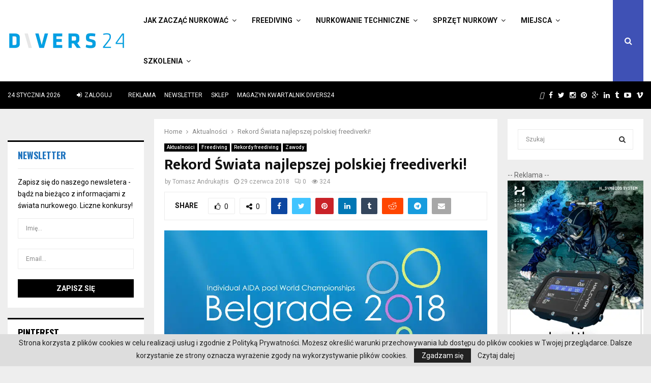

--- FILE ---
content_type: text/html; charset=UTF-8
request_url: https://divers24.pl/34664-rekord-swiata-najlepszej-polskiej-freediverki/
body_size: 42487
content:
<!DOCTYPE html>
<html lang="pl-PL">
<head>
	<meta name="google-site-verification" content="PIrvFQDVNZ63UpU6R9N-6vfUut6YYC2G3QZq183u-a8" />
        <meta name="yandex-verification" content="7bea0ae83853829e" />
	<meta charset="UTF-8">
		<meta name="viewport" content="width=device-width, initial-scale=1">
		<link rel="profile" href="https://gmpg.org/xfn/11">
	<meta name='robots' content='index, follow, max-image-preview:large, max-snippet:-1, max-video-preview:-1' />

	<!-- This site is optimized with the Yoast SEO Premium plugin v21.5 (Yoast SEO v23.3) - https://yoast.com/wordpress/plugins/seo/ -->
	<title>Rekord Świata najlepszej polskiej freediverki! -</title>
	<link rel="canonical" href="https://divers24.pl/34664-rekord-swiata-najlepszej-polskiej-freediverki/" />
	<meta property="og:locale" content="pl_PL" />
	<meta property="og:type" content="article" />
	<meta property="og:title" content="Rekord Świata najlepszej polskiej freediverki!" />
	<meta property="og:url" content="https://divers24.pl/34664-rekord-swiata-najlepszej-polskiej-freediverki/" />
	<meta property="og:site_name" content="Nurkowanie w Polsce i na świecie - Divers24.pl portal o nurkowaniu" />
	<meta property="article:publisher" content="https://www.facebook.com/divers24/" />
	<meta property="article:published_time" content="2018-06-29T10:50:46+00:00" />
	<meta property="og:image" content="https://divers24.pl/wp-content/uploads/2018/06/29662868_1620204258058003_526308249874824934_o.jpg" />
	<meta property="og:image:width" content="890" />
	<meta property="og:image:height" content="395" />
	<meta property="og:image:type" content="image/jpeg" />
	<meta name="author" content="Tomasz Andrukajtis" />
	<meta name="twitter:card" content="summary_large_image" />
	<meta name="twitter:creator" content="@divers24" />
	<meta name="twitter:site" content="@divers24" />
	<script type="application/ld+json" class="yoast-schema-graph">{"@context":"https://schema.org","@graph":[{"@type":"Article","@id":"https://divers24.pl/34664-rekord-swiata-najlepszej-polskiej-freediverki/#article","isPartOf":{"@id":"https://divers24.pl/34664-rekord-swiata-najlepszej-polskiej-freediverki/"},"author":{"name":"Tomasz Andrukajtis","@id":"https://divers24.pl/#/schema/person/0d94cd97221d5c7eea0acd241c884adb"},"headline":"Rekord Świata najlepszej polskiej freediverki!","datePublished":"2018-06-29T10:50:46+00:00","dateModified":"2018-06-29T10:50:46+00:00","mainEntityOfPage":{"@id":"https://divers24.pl/34664-rekord-swiata-najlepszej-polskiej-freediverki/"},"wordCount":222,"publisher":{"@id":"https://divers24.pl/#organization"},"image":{"@id":"https://divers24.pl/34664-rekord-swiata-najlepszej-polskiej-freediverki/#primaryimage"},"thumbnailUrl":"https://divers24.pl/wp-content/uploads/2018/06/29662868_1620204258058003_526308249874824934_o.jpg","keywords":["Individual Aida Pool World Championships","Magdalena Solich Freediver","Magdalena Solich-Talanda","rekord świata DNF","rekord świata DYN"],"articleSection":["Aktualności","Freediving","Rekordy freediving","Zawody"],"inLanguage":"pl-PL","copyrightYear":"2018","copyrightHolder":{"@id":"https://divers24.pl/#organization"}},{"@type":"WebPage","@id":"https://divers24.pl/34664-rekord-swiata-najlepszej-polskiej-freediverki/","url":"https://divers24.pl/34664-rekord-swiata-najlepszej-polskiej-freediverki/","name":"Rekord Świata najlepszej polskiej freediverki! -","isPartOf":{"@id":"https://divers24.pl/#website"},"primaryImageOfPage":{"@id":"https://divers24.pl/34664-rekord-swiata-najlepszej-polskiej-freediverki/#primaryimage"},"image":{"@id":"https://divers24.pl/34664-rekord-swiata-najlepszej-polskiej-freediverki/#primaryimage"},"thumbnailUrl":"https://divers24.pl/wp-content/uploads/2018/06/29662868_1620204258058003_526308249874824934_o.jpg","datePublished":"2018-06-29T10:50:46+00:00","dateModified":"2018-06-29T10:50:46+00:00","breadcrumb":{"@id":"https://divers24.pl/34664-rekord-swiata-najlepszej-polskiej-freediverki/#breadcrumb"},"inLanguage":"pl-PL","potentialAction":[{"@type":"ReadAction","target":["https://divers24.pl/34664-rekord-swiata-najlepszej-polskiej-freediverki/"]}]},{"@type":"ImageObject","inLanguage":"pl-PL","@id":"https://divers24.pl/34664-rekord-swiata-najlepszej-polskiej-freediverki/#primaryimage","url":"https://divers24.pl/wp-content/uploads/2018/06/29662868_1620204258058003_526308249874824934_o.jpg","contentUrl":"https://divers24.pl/wp-content/uploads/2018/06/29662868_1620204258058003_526308249874824934_o.jpg","width":890,"height":395},{"@type":"BreadcrumbList","@id":"https://divers24.pl/34664-rekord-swiata-najlepszej-polskiej-freediverki/#breadcrumb","itemListElement":[{"@type":"ListItem","position":1,"name":"Home","item":"https://divers24.pl/"},{"@type":"ListItem","position":2,"name":"Rekord Świata najlepszej polskiej freediverki!"}]},{"@type":"WebSite","@id":"https://divers24.pl/#website","url":"https://divers24.pl/","name":"Nurkowanie w Polsce i na świecie - Divers24.pl portal o nurkowaniu","description":"Misja Zapewnienie najświeższych informacji ze świata nurkowego. Największy portal o nurkowaniu!","publisher":{"@id":"https://divers24.pl/#organization"},"potentialAction":[{"@type":"SearchAction","target":{"@type":"EntryPoint","urlTemplate":"https://divers24.pl/?s={search_term_string}"},"query-input":"required name=search_term_string"}],"inLanguage":"pl-PL"},{"@type":["Organization","Place"],"@id":"https://divers24.pl/#organization","name":"Divers24.pl - największy polski portal nurkowy","url":"https://divers24.pl/","logo":{"@id":"https://divers24.pl/34664-rekord-swiata-najlepszej-polskiej-freediverki/#local-main-organization-logo"},"image":{"@id":"https://divers24.pl/34664-rekord-swiata-najlepszej-polskiej-freediverki/#local-main-organization-logo"},"sameAs":["https://www.facebook.com/divers24/","https://x.com/divers24","https://www.instagram.com/divers24mag/","https://www.linkedin.com/company/11291918/","https://pl.pinterest.com/Divers24/_saved/"],"address":{"@id":"https://divers24.pl/34664-rekord-swiata-najlepszej-polskiej-freediverki/#local-main-place-address"},"geo":{"@type":"GeoCoordinates","latitude":"54.3479781","longitude":"18.6603016"},"telephone":["+48606310252"],"openingHoursSpecification":[{"@type":"OpeningHoursSpecification","dayOfWeek":["Monday","Tuesday","Wednesday","Thursday","Friday"],"opens":"09:00","closes":"16:00"},{"@type":"OpeningHoursSpecification","dayOfWeek":["Saturday","Sunday"],"opens":"00:00","closes":"00:00"}],"email":"info@underwatermedia.pl","areaServed":"Polska","vatID":"5833331717","taxID":"5833331717"},{"@type":"Person","@id":"https://divers24.pl/#/schema/person/0d94cd97221d5c7eea0acd241c884adb","name":"Tomasz Andrukajtis","image":{"@type":"ImageObject","inLanguage":"pl-PL","@id":"https://divers24.pl/#/schema/person/image/","url":"https://secure.gravatar.com/avatar/d861913807661330af97c8da3dced786?s=96&d=retro&r=g","contentUrl":"https://secure.gravatar.com/avatar/d861913807661330af97c8da3dced786?s=96&d=retro&r=g","caption":"Tomasz Andrukajtis"},"description":"Redaktor naczelny magazynu i portalu DIVERS24. Zajmuje się pozyskiwaniem, tłumaczeniem i opracowywaniem treści. Pełni również nadzór nad wszystkimi publikacjami. Pierwsze uprawnienia – P1 CMAS, zdobył w 2000r. Jest absolwentem dziennikarstwa i komunikacji społecznej. Karierę w branży nurkowej rozpoczął w 2008r.","sameAs":["https://www.divers24.pl"],"url":"https://divers24.pl/author/tomek/"},{"@type":"PostalAddress","@id":"https://divers24.pl/34664-rekord-swiata-najlepszej-polskiej-freediverki/#local-main-place-address","streetAddress":"Divers24 - największy polski portal nurkowy, ul. Szafarnia 11/F8","addressLocality":"Gdańsk","postalCode":"80-755","addressRegion":"pomorskie","addressCountry":"PL"},{"@type":"ImageObject","inLanguage":"pl-PL","@id":"https://divers24.pl/34664-rekord-swiata-najlepszej-polskiej-freediverki/#local-main-organization-logo","url":"https://divers24.pl/wp-content/uploads/2017/11/Divers24_PL_znak_marki_internetowej_czarny-1-1.png","contentUrl":"https://divers24.pl/wp-content/uploads/2017/11/Divers24_PL_znak_marki_internetowej_czarny-1-1.png","width":904,"height":249,"caption":"Divers24.pl - największy polski portal nurkowy"}]}</script>
	<meta name="geo.placename" content="Gdańsk" />
	<meta name="geo.region" content="Polska" />
	<!-- / Yoast SEO Premium plugin. -->


<link rel='dns-prefetch' href='//fonts.googleapis.com' />
<link rel="alternate" type="application/rss+xml" title="Nurkowanie w Polsce i na świecie - Divers24.pl portal o nurkowaniu &raquo; Kanał z wpisami" href="https://divers24.pl/feed/" />
<link rel="alternate" type="application/rss+xml" title="Nurkowanie w Polsce i na świecie - Divers24.pl portal o nurkowaniu &raquo; Kanał z komentarzami" href="https://divers24.pl/comments/feed/" />
<script type="text/javascript">
/* <![CDATA[ */
window._wpemojiSettings = {"baseUrl":"https:\/\/s.w.org\/images\/core\/emoji\/15.0.3\/72x72\/","ext":".png","svgUrl":"https:\/\/s.w.org\/images\/core\/emoji\/15.0.3\/svg\/","svgExt":".svg","source":{"concatemoji":"https:\/\/divers24.pl\/wp-includes\/js\/wp-emoji-release.min.js?ver=6.6.1"}};
/*! This file is auto-generated */
!function(i,n){var o,s,e;function c(e){try{var t={supportTests:e,timestamp:(new Date).valueOf()};sessionStorage.setItem(o,JSON.stringify(t))}catch(e){}}function p(e,t,n){e.clearRect(0,0,e.canvas.width,e.canvas.height),e.fillText(t,0,0);var t=new Uint32Array(e.getImageData(0,0,e.canvas.width,e.canvas.height).data),r=(e.clearRect(0,0,e.canvas.width,e.canvas.height),e.fillText(n,0,0),new Uint32Array(e.getImageData(0,0,e.canvas.width,e.canvas.height).data));return t.every(function(e,t){return e===r[t]})}function u(e,t,n){switch(t){case"flag":return n(e,"\ud83c\udff3\ufe0f\u200d\u26a7\ufe0f","\ud83c\udff3\ufe0f\u200b\u26a7\ufe0f")?!1:!n(e,"\ud83c\uddfa\ud83c\uddf3","\ud83c\uddfa\u200b\ud83c\uddf3")&&!n(e,"\ud83c\udff4\udb40\udc67\udb40\udc62\udb40\udc65\udb40\udc6e\udb40\udc67\udb40\udc7f","\ud83c\udff4\u200b\udb40\udc67\u200b\udb40\udc62\u200b\udb40\udc65\u200b\udb40\udc6e\u200b\udb40\udc67\u200b\udb40\udc7f");case"emoji":return!n(e,"\ud83d\udc26\u200d\u2b1b","\ud83d\udc26\u200b\u2b1b")}return!1}function f(e,t,n){var r="undefined"!=typeof WorkerGlobalScope&&self instanceof WorkerGlobalScope?new OffscreenCanvas(300,150):i.createElement("canvas"),a=r.getContext("2d",{willReadFrequently:!0}),o=(a.textBaseline="top",a.font="600 32px Arial",{});return e.forEach(function(e){o[e]=t(a,e,n)}),o}function t(e){var t=i.createElement("script");t.src=e,t.defer=!0,i.head.appendChild(t)}"undefined"!=typeof Promise&&(o="wpEmojiSettingsSupports",s=["flag","emoji"],n.supports={everything:!0,everythingExceptFlag:!0},e=new Promise(function(e){i.addEventListener("DOMContentLoaded",e,{once:!0})}),new Promise(function(t){var n=function(){try{var e=JSON.parse(sessionStorage.getItem(o));if("object"==typeof e&&"number"==typeof e.timestamp&&(new Date).valueOf()<e.timestamp+604800&&"object"==typeof e.supportTests)return e.supportTests}catch(e){}return null}();if(!n){if("undefined"!=typeof Worker&&"undefined"!=typeof OffscreenCanvas&&"undefined"!=typeof URL&&URL.createObjectURL&&"undefined"!=typeof Blob)try{var e="postMessage("+f.toString()+"("+[JSON.stringify(s),u.toString(),p.toString()].join(",")+"));",r=new Blob([e],{type:"text/javascript"}),a=new Worker(URL.createObjectURL(r),{name:"wpTestEmojiSupports"});return void(a.onmessage=function(e){c(n=e.data),a.terminate(),t(n)})}catch(e){}c(n=f(s,u,p))}t(n)}).then(function(e){for(var t in e)n.supports[t]=e[t],n.supports.everything=n.supports.everything&&n.supports[t],"flag"!==t&&(n.supports.everythingExceptFlag=n.supports.everythingExceptFlag&&n.supports[t]);n.supports.everythingExceptFlag=n.supports.everythingExceptFlag&&!n.supports.flag,n.DOMReady=!1,n.readyCallback=function(){n.DOMReady=!0}}).then(function(){return e}).then(function(){var e;n.supports.everything||(n.readyCallback(),(e=n.source||{}).concatemoji?t(e.concatemoji):e.wpemoji&&e.twemoji&&(t(e.twemoji),t(e.wpemoji)))}))}((window,document),window._wpemojiSettings);
/* ]]> */
</script>
<!-- divers24.pl is managing ads with Advanced Ads 2.0.7 – https://wpadvancedads.com/ --><script id="diver-ready">
			window.advanced_ads_ready=function(e,a){a=a||"complete";var d=function(e){return"interactive"===a?"loading"!==e:"complete"===e};d(document.readyState)?e():document.addEventListener("readystatechange",(function(a){d(a.target.readyState)&&e()}),{once:"interactive"===a})},window.advanced_ads_ready_queue=window.advanced_ads_ready_queue||[];		</script>
		<link rel='stylesheet' id='wpmf-bakery-style-css' href='https://divers24.pl/wp-content/plugins/wp-media-folder//assets/css/vc_style.css?ver=5.5.3' type='text/css' media='all' />
<style id='wp-emoji-styles-inline-css' type='text/css'>

	img.wp-smiley, img.emoji {
		display: inline !important;
		border: none !important;
		box-shadow: none !important;
		height: 1em !important;
		width: 1em !important;
		margin: 0 0.07em !important;
		vertical-align: -0.1em !important;
		background: none !important;
		padding: 0 !important;
	}
</style>
<link rel='stylesheet' id='wp-block-library-css' href='https://divers24.pl/wp-includes/css/dist/block-library/style.min.css?ver=6.6.1' type='text/css' media='all' />
<style id='wp-block-library-theme-inline-css' type='text/css'>
.wp-block-audio :where(figcaption){color:#555;font-size:13px;text-align:center}.is-dark-theme .wp-block-audio :where(figcaption){color:#ffffffa6}.wp-block-audio{margin:0 0 1em}.wp-block-code{border:1px solid #ccc;border-radius:4px;font-family:Menlo,Consolas,monaco,monospace;padding:.8em 1em}.wp-block-embed :where(figcaption){color:#555;font-size:13px;text-align:center}.is-dark-theme .wp-block-embed :where(figcaption){color:#ffffffa6}.wp-block-embed{margin:0 0 1em}.blocks-gallery-caption{color:#555;font-size:13px;text-align:center}.is-dark-theme .blocks-gallery-caption{color:#ffffffa6}:root :where(.wp-block-image figcaption){color:#555;font-size:13px;text-align:center}.is-dark-theme :root :where(.wp-block-image figcaption){color:#ffffffa6}.wp-block-image{margin:0 0 1em}.wp-block-pullquote{border-bottom:4px solid;border-top:4px solid;color:currentColor;margin-bottom:1.75em}.wp-block-pullquote cite,.wp-block-pullquote footer,.wp-block-pullquote__citation{color:currentColor;font-size:.8125em;font-style:normal;text-transform:uppercase}.wp-block-quote{border-left:.25em solid;margin:0 0 1.75em;padding-left:1em}.wp-block-quote cite,.wp-block-quote footer{color:currentColor;font-size:.8125em;font-style:normal;position:relative}.wp-block-quote.has-text-align-right{border-left:none;border-right:.25em solid;padding-left:0;padding-right:1em}.wp-block-quote.has-text-align-center{border:none;padding-left:0}.wp-block-quote.is-large,.wp-block-quote.is-style-large,.wp-block-quote.is-style-plain{border:none}.wp-block-search .wp-block-search__label{font-weight:700}.wp-block-search__button{border:1px solid #ccc;padding:.375em .625em}:where(.wp-block-group.has-background){padding:1.25em 2.375em}.wp-block-separator.has-css-opacity{opacity:.4}.wp-block-separator{border:none;border-bottom:2px solid;margin-left:auto;margin-right:auto}.wp-block-separator.has-alpha-channel-opacity{opacity:1}.wp-block-separator:not(.is-style-wide):not(.is-style-dots){width:100px}.wp-block-separator.has-background:not(.is-style-dots){border-bottom:none;height:1px}.wp-block-separator.has-background:not(.is-style-wide):not(.is-style-dots){height:2px}.wp-block-table{margin:0 0 1em}.wp-block-table td,.wp-block-table th{word-break:normal}.wp-block-table :where(figcaption){color:#555;font-size:13px;text-align:center}.is-dark-theme .wp-block-table :where(figcaption){color:#ffffffa6}.wp-block-video :where(figcaption){color:#555;font-size:13px;text-align:center}.is-dark-theme .wp-block-video :where(figcaption){color:#ffffffa6}.wp-block-video{margin:0 0 1em}:root :where(.wp-block-template-part.has-background){margin-bottom:0;margin-top:0;padding:1.25em 2.375em}
</style>
<link rel='stylesheet' id='wp-components-css' href='https://divers24.pl/wp-includes/css/dist/components/style.min.css?ver=6.6.1' type='text/css' media='all' />
<link rel='stylesheet' id='wptelegram_widget-blocks-0-css' href='https://divers24.pl/wp-content/plugins/wptelegram-widget/assets/build/dist/blocks-C9ogPNk6.css' type='text/css' media='all' />
<style id='wptelegram_widget-blocks-0-inline-css' type='text/css'>
:root {--wptelegram-widget-join-link-bg-color: #389ce9;--wptelegram-widget-join-link-color: #fff}
</style>
<link rel='stylesheet' id='wptelegram_widget-public-0-css' href='https://divers24.pl/wp-content/plugins/wptelegram-widget/assets/build/dist/public-DEib7km8.css' type='text/css' media='all' />
<style id='classic-theme-styles-inline-css' type='text/css'>
/*! This file is auto-generated */
.wp-block-button__link{color:#fff;background-color:#32373c;border-radius:9999px;box-shadow:none;text-decoration:none;padding:calc(.667em + 2px) calc(1.333em + 2px);font-size:1.125em}.wp-block-file__button{background:#32373c;color:#fff;text-decoration:none}
</style>
<style id='global-styles-inline-css' type='text/css'>
:root{--wp--preset--aspect-ratio--square: 1;--wp--preset--aspect-ratio--4-3: 4/3;--wp--preset--aspect-ratio--3-4: 3/4;--wp--preset--aspect-ratio--3-2: 3/2;--wp--preset--aspect-ratio--2-3: 2/3;--wp--preset--aspect-ratio--16-9: 16/9;--wp--preset--aspect-ratio--9-16: 9/16;--wp--preset--color--black: #000000;--wp--preset--color--cyan-bluish-gray: #abb8c3;--wp--preset--color--white: #ffffff;--wp--preset--color--pale-pink: #f78da7;--wp--preset--color--vivid-red: #cf2e2e;--wp--preset--color--luminous-vivid-orange: #ff6900;--wp--preset--color--luminous-vivid-amber: #fcb900;--wp--preset--color--light-green-cyan: #7bdcb5;--wp--preset--color--vivid-green-cyan: #00d084;--wp--preset--color--pale-cyan-blue: #8ed1fc;--wp--preset--color--vivid-cyan-blue: #0693e3;--wp--preset--color--vivid-purple: #9b51e0;--wp--preset--gradient--vivid-cyan-blue-to-vivid-purple: linear-gradient(135deg,rgba(6,147,227,1) 0%,rgb(155,81,224) 100%);--wp--preset--gradient--light-green-cyan-to-vivid-green-cyan: linear-gradient(135deg,rgb(122,220,180) 0%,rgb(0,208,130) 100%);--wp--preset--gradient--luminous-vivid-amber-to-luminous-vivid-orange: linear-gradient(135deg,rgba(252,185,0,1) 0%,rgba(255,105,0,1) 100%);--wp--preset--gradient--luminous-vivid-orange-to-vivid-red: linear-gradient(135deg,rgba(255,105,0,1) 0%,rgb(207,46,46) 100%);--wp--preset--gradient--very-light-gray-to-cyan-bluish-gray: linear-gradient(135deg,rgb(238,238,238) 0%,rgb(169,184,195) 100%);--wp--preset--gradient--cool-to-warm-spectrum: linear-gradient(135deg,rgb(74,234,220) 0%,rgb(151,120,209) 20%,rgb(207,42,186) 40%,rgb(238,44,130) 60%,rgb(251,105,98) 80%,rgb(254,248,76) 100%);--wp--preset--gradient--blush-light-purple: linear-gradient(135deg,rgb(255,206,236) 0%,rgb(152,150,240) 100%);--wp--preset--gradient--blush-bordeaux: linear-gradient(135deg,rgb(254,205,165) 0%,rgb(254,45,45) 50%,rgb(107,0,62) 100%);--wp--preset--gradient--luminous-dusk: linear-gradient(135deg,rgb(255,203,112) 0%,rgb(199,81,192) 50%,rgb(65,88,208) 100%);--wp--preset--gradient--pale-ocean: linear-gradient(135deg,rgb(255,245,203) 0%,rgb(182,227,212) 50%,rgb(51,167,181) 100%);--wp--preset--gradient--electric-grass: linear-gradient(135deg,rgb(202,248,128) 0%,rgb(113,206,126) 100%);--wp--preset--gradient--midnight: linear-gradient(135deg,rgb(2,3,129) 0%,rgb(40,116,252) 100%);--wp--preset--font-size--small: 14px;--wp--preset--font-size--medium: 20px;--wp--preset--font-size--large: 32px;--wp--preset--font-size--x-large: 42px;--wp--preset--font-size--normal: 16px;--wp--preset--font-size--huge: 42px;--wp--preset--spacing--20: 0.44rem;--wp--preset--spacing--30: 0.67rem;--wp--preset--spacing--40: 1rem;--wp--preset--spacing--50: 1.5rem;--wp--preset--spacing--60: 2.25rem;--wp--preset--spacing--70: 3.38rem;--wp--preset--spacing--80: 5.06rem;--wp--preset--shadow--natural: 6px 6px 9px rgba(0, 0, 0, 0.2);--wp--preset--shadow--deep: 12px 12px 50px rgba(0, 0, 0, 0.4);--wp--preset--shadow--sharp: 6px 6px 0px rgba(0, 0, 0, 0.2);--wp--preset--shadow--outlined: 6px 6px 0px -3px rgba(255, 255, 255, 1), 6px 6px rgba(0, 0, 0, 1);--wp--preset--shadow--crisp: 6px 6px 0px rgba(0, 0, 0, 1);}:where(.is-layout-flex){gap: 0.5em;}:where(.is-layout-grid){gap: 0.5em;}body .is-layout-flex{display: flex;}.is-layout-flex{flex-wrap: wrap;align-items: center;}.is-layout-flex > :is(*, div){margin: 0;}body .is-layout-grid{display: grid;}.is-layout-grid > :is(*, div){margin: 0;}:where(.wp-block-columns.is-layout-flex){gap: 2em;}:where(.wp-block-columns.is-layout-grid){gap: 2em;}:where(.wp-block-post-template.is-layout-flex){gap: 1.25em;}:where(.wp-block-post-template.is-layout-grid){gap: 1.25em;}.has-black-color{color: var(--wp--preset--color--black) !important;}.has-cyan-bluish-gray-color{color: var(--wp--preset--color--cyan-bluish-gray) !important;}.has-white-color{color: var(--wp--preset--color--white) !important;}.has-pale-pink-color{color: var(--wp--preset--color--pale-pink) !important;}.has-vivid-red-color{color: var(--wp--preset--color--vivid-red) !important;}.has-luminous-vivid-orange-color{color: var(--wp--preset--color--luminous-vivid-orange) !important;}.has-luminous-vivid-amber-color{color: var(--wp--preset--color--luminous-vivid-amber) !important;}.has-light-green-cyan-color{color: var(--wp--preset--color--light-green-cyan) !important;}.has-vivid-green-cyan-color{color: var(--wp--preset--color--vivid-green-cyan) !important;}.has-pale-cyan-blue-color{color: var(--wp--preset--color--pale-cyan-blue) !important;}.has-vivid-cyan-blue-color{color: var(--wp--preset--color--vivid-cyan-blue) !important;}.has-vivid-purple-color{color: var(--wp--preset--color--vivid-purple) !important;}.has-black-background-color{background-color: var(--wp--preset--color--black) !important;}.has-cyan-bluish-gray-background-color{background-color: var(--wp--preset--color--cyan-bluish-gray) !important;}.has-white-background-color{background-color: var(--wp--preset--color--white) !important;}.has-pale-pink-background-color{background-color: var(--wp--preset--color--pale-pink) !important;}.has-vivid-red-background-color{background-color: var(--wp--preset--color--vivid-red) !important;}.has-luminous-vivid-orange-background-color{background-color: var(--wp--preset--color--luminous-vivid-orange) !important;}.has-luminous-vivid-amber-background-color{background-color: var(--wp--preset--color--luminous-vivid-amber) !important;}.has-light-green-cyan-background-color{background-color: var(--wp--preset--color--light-green-cyan) !important;}.has-vivid-green-cyan-background-color{background-color: var(--wp--preset--color--vivid-green-cyan) !important;}.has-pale-cyan-blue-background-color{background-color: var(--wp--preset--color--pale-cyan-blue) !important;}.has-vivid-cyan-blue-background-color{background-color: var(--wp--preset--color--vivid-cyan-blue) !important;}.has-vivid-purple-background-color{background-color: var(--wp--preset--color--vivid-purple) !important;}.has-black-border-color{border-color: var(--wp--preset--color--black) !important;}.has-cyan-bluish-gray-border-color{border-color: var(--wp--preset--color--cyan-bluish-gray) !important;}.has-white-border-color{border-color: var(--wp--preset--color--white) !important;}.has-pale-pink-border-color{border-color: var(--wp--preset--color--pale-pink) !important;}.has-vivid-red-border-color{border-color: var(--wp--preset--color--vivid-red) !important;}.has-luminous-vivid-orange-border-color{border-color: var(--wp--preset--color--luminous-vivid-orange) !important;}.has-luminous-vivid-amber-border-color{border-color: var(--wp--preset--color--luminous-vivid-amber) !important;}.has-light-green-cyan-border-color{border-color: var(--wp--preset--color--light-green-cyan) !important;}.has-vivid-green-cyan-border-color{border-color: var(--wp--preset--color--vivid-green-cyan) !important;}.has-pale-cyan-blue-border-color{border-color: var(--wp--preset--color--pale-cyan-blue) !important;}.has-vivid-cyan-blue-border-color{border-color: var(--wp--preset--color--vivid-cyan-blue) !important;}.has-vivid-purple-border-color{border-color: var(--wp--preset--color--vivid-purple) !important;}.has-vivid-cyan-blue-to-vivid-purple-gradient-background{background: var(--wp--preset--gradient--vivid-cyan-blue-to-vivid-purple) !important;}.has-light-green-cyan-to-vivid-green-cyan-gradient-background{background: var(--wp--preset--gradient--light-green-cyan-to-vivid-green-cyan) !important;}.has-luminous-vivid-amber-to-luminous-vivid-orange-gradient-background{background: var(--wp--preset--gradient--luminous-vivid-amber-to-luminous-vivid-orange) !important;}.has-luminous-vivid-orange-to-vivid-red-gradient-background{background: var(--wp--preset--gradient--luminous-vivid-orange-to-vivid-red) !important;}.has-very-light-gray-to-cyan-bluish-gray-gradient-background{background: var(--wp--preset--gradient--very-light-gray-to-cyan-bluish-gray) !important;}.has-cool-to-warm-spectrum-gradient-background{background: var(--wp--preset--gradient--cool-to-warm-spectrum) !important;}.has-blush-light-purple-gradient-background{background: var(--wp--preset--gradient--blush-light-purple) !important;}.has-blush-bordeaux-gradient-background{background: var(--wp--preset--gradient--blush-bordeaux) !important;}.has-luminous-dusk-gradient-background{background: var(--wp--preset--gradient--luminous-dusk) !important;}.has-pale-ocean-gradient-background{background: var(--wp--preset--gradient--pale-ocean) !important;}.has-electric-grass-gradient-background{background: var(--wp--preset--gradient--electric-grass) !important;}.has-midnight-gradient-background{background: var(--wp--preset--gradient--midnight) !important;}.has-small-font-size{font-size: var(--wp--preset--font-size--small) !important;}.has-medium-font-size{font-size: var(--wp--preset--font-size--medium) !important;}.has-large-font-size{font-size: var(--wp--preset--font-size--large) !important;}.has-x-large-font-size{font-size: var(--wp--preset--font-size--x-large) !important;}
:where(.wp-block-post-template.is-layout-flex){gap: 1.25em;}:where(.wp-block-post-template.is-layout-grid){gap: 1.25em;}
:where(.wp-block-columns.is-layout-flex){gap: 2em;}:where(.wp-block-columns.is-layout-grid){gap: 2em;}
:root :where(.wp-block-pullquote){font-size: 1.5em;line-height: 1.6;}
</style>
<link rel='stylesheet' id='contact-form-7-css' href='https://divers24.pl/wp-content/plugins/contact-form-7/includes/css/styles.css?ver=6.0.1' type='text/css' media='all' />
<link rel='stylesheet' id='jquery.fancybox-css' href='https://divers24.pl/wp-content/plugins/fancy-box/jquery.fancybox.css?ver=1.2.6' type='text/css' media='all' />
<link rel='stylesheet' id='gn-frontend-gnfollow-style-css' href='https://divers24.pl/wp-content/plugins/gn-publisher/assets/css/gn-frontend-gnfollow.min.css?ver=1.5.21' type='text/css' media='all' />
<link rel='stylesheet' id='iphorm-css' href='https://divers24.pl/wp-content/plugins/iphorm-form-builder/css/styles.css?ver=1.4.14' type='text/css' media='all' />
<link rel='stylesheet' id='qtip-css' href='https://divers24.pl/wp-content/plugins/iphorm-form-builder/js/qtip2/jquery.qtip.min.css?ver=2.0.1' type='text/css' media='all' />
<link rel='stylesheet' id='iphorm-fancybox-css' href='https://divers24.pl/wp-content/plugins/iphorm-form-builder/js/fancybox/jquery.fancybox-1.3.4.css?ver=1.3.4' type='text/css' media='all' />
<link rel='stylesheet' id='iphorm-uniform-theme-1-css' href='https://divers24.pl/wp-content/plugins/iphorm-form-builder/js/uniform/themes/default/default.css?ver=1.4.14' type='text/css' media='all' />
<link rel='stylesheet' id='pencisc-css' href='https://divers24.pl/wp-content/plugins/penci-framework/assets/css/single-shortcode.css?ver=6.6.1' type='text/css' media='all' />
<link rel='stylesheet' id='penci-oswald-css' href='//fonts.googleapis.com/css?family=Oswald%3A400&#038;ver=6.6.1' type='text/css' media='all' />
<link rel='stylesheet' id='penci-font-awesome-css' href='https://divers24.pl/wp-content/themes/pennews/css/font-awesome.min.css?ver=4.5.2' type='text/css' media='all' />
<link rel='stylesheet' id='penci-fonts-css' href='//fonts.googleapis.com/css?family=Roboto%3A300%2C300italic%2C400%2C400italic%2C500%2C500italic%2C700%2C700italic%2C800%2C800italic%7CMukta+Vaani%3A300%2C300italic%2C400%2C400italic%2C500%2C500italic%2C700%2C700italic%2C800%2C800italic%7COswald%3A300%2C300italic%2C400%2C400italic%2C500%2C500italic%2C700%2C700italic%2C800%2C800italic%7CTeko%3A300%2C300italic%2C400%2C400italic%2C500%2C500italic%2C700%2C700italic%2C800%2C800italic%3A300%2C300italic%2C400%2C400italic%2C500%2C500italic%2C700%2C700italic%2C800%2C800italic%26subset%3Dcyrillic%2Ccyrillic-ext%2Cgreek%2Cgreek-ext%2Clatin-ext' type='text/css' media='all' />
<link rel='stylesheet' id='penci-portfolio-css' href='https://divers24.pl/wp-content/themes/pennews/css/portfolio.css?ver=6.6.0' type='text/css' media='all' />
<link rel='stylesheet' id='penci-review-css' href='https://divers24.pl/wp-content/themes/pennews/css/review.css?ver=6.6.0' type='text/css' media='all' />
<link rel='stylesheet' id='penci-style-css' href='https://divers24.pl/wp-content/themes/pennews/style.css?ver=6.6.0' type='text/css' media='all' />
<style id='penci-style-inline-css' type='text/css'>
.penci-block-vc.style-title-13:not(.footer-widget).style-title-center .penci-block-heading {border-right: 10px solid transparent; border-left: 10px solid transparent; }.site-branding h1, .site-branding h2 {margin: 0;}.penci-schema-markup { display: none !important; }.penci-entry-media .twitter-video { max-width: none !important; margin: 0 !important; }.penci-entry-media .fb-video { margin-bottom: 0; }.penci-entry-media .post-format-meta > iframe { vertical-align: top; }.penci-single-style-6 .penci-entry-media-top.penci-video-format-dailymotion:after, .penci-single-style-6 .penci-entry-media-top.penci-video-format-facebook:after, .penci-single-style-6 .penci-entry-media-top.penci-video-format-vimeo:after, .penci-single-style-6 .penci-entry-media-top.penci-video-format-twitter:after, .penci-single-style-7 .penci-entry-media-top.penci-video-format-dailymotion:after, .penci-single-style-7 .penci-entry-media-top.penci-video-format-facebook:after, .penci-single-style-7 .penci-entry-media-top.penci-video-format-vimeo:after, .penci-single-style-7 .penci-entry-media-top.penci-video-format-twitter:after { content: none; } .penci-single-style-5 .penci-entry-media.penci-video-format-dailymotion:after, .penci-single-style-5 .penci-entry-media.penci-video-format-facebook:after, .penci-single-style-5 .penci-entry-media.penci-video-format-vimeo:after, .penci-single-style-5 .penci-entry-media.penci-video-format-twitter:after { content: none; }@media screen and (max-width: 960px) { .penci-insta-thumb ul.thumbnails.penci_col_5 li, .penci-insta-thumb ul.thumbnails.penci_col_6 li { width: 33.33% !important; } .penci-insta-thumb ul.thumbnails.penci_col_7 li, .penci-insta-thumb ul.thumbnails.penci_col_8 li, .penci-insta-thumb ul.thumbnails.penci_col_9 li, .penci-insta-thumb ul.thumbnails.penci_col_10 li { width: 25% !important; } }.site-header.header--s12 .penci-menu-toggle-wapper,.site-header.header--s12 .header__social-search { flex: 1; }.site-header.header--s5 .site-branding {  padding-right: 0;margin-right: 40px; }.penci-block_37 .penci_post-meta { padding-top: 8px; }.penci-block_37 .penci-post-excerpt + .penci_post-meta { padding-top: 0; }.penci-hide-text-votes { display: none; }.penci-usewr-review {  border-top: 1px solid #ececec; }.penci-review-score {top: 5px; position: relative; }.penci-social-counter.penci-social-counter--style-3 .penci-social__empty a, .penci-social-counter.penci-social-counter--style-4 .penci-social__empty a, .penci-social-counter.penci-social-counter--style-5 .penci-social__empty a, .penci-social-counter.penci-social-counter--style-6 .penci-social__empty a { display: flex; justify-content: center; align-items: center; }.penci-block-error { padding: 0 20px 20px; }@media screen and (min-width: 1240px){ .penci_dis_padding_bw .penci-content-main.penci-col-4:nth-child(3n+2) { padding-right: 15px; padding-left: 15px; }}.bos_searchbox_widget_class.penci-vc-column-1 #flexi_searchbox #b_searchboxInc .b_submitButton_wrapper{ padding-top: 10px; padding-bottom: 10px; }.mfp-image-holder .mfp-close, .mfp-iframe-holder .mfp-close { background: transparent; border-color: transparent; }.site-content,.penci-page-style-1 .site-content, 
		.page-template-full-width.penci-block-pagination .site-content,
		.penci-page-style-2 .site-content, .penci-single-style-1 .site-content, 
		.penci-single-style-2 .site-content,.penci-page-style-3 .site-content,
		.penci-single-style-3 .site-content{ margin-top:20px; }@media screen and (min-width: 1240px){.single.two-sidebar .site-main .penci-container .widget-area-1 {width: 21.4%;}.single.two-sidebar .site-main .penci-container .widget-area-2{ width: 21.4%; }.single.two-sidebar .site-main .penci-container .penci-wide-content { width: 57.2%;max-width: 100%; }}@media screen and (min-width: 960px){.single.sidebar-left .site-main .penci-wide-content,.single.sidebar-right .site-main .penci-wide-content{width: 78.57%;max-width: 100%;}.single.sidebar-left .site-main .widget-area,.single.sidebar-right .site-main .widget-area{width: 21.43%;max-width: 100%;}}@media screen and (max-width: 1240px) and (min-width: 960px){.single.sidebar-left .site-main .penci-wide-content,.single.sidebar-right .site-main .penci-container__content,.single.two-sidebar .site-main .penci-wide-content { margin-left:0; width: 78.57%;}.single.two-sidebar .site-main .widget-area { width: 21.43%;}}@media screen and (min-width: 1430px){ .single .site-main > .penci-container, .single .site-main .penci-entry-media + .penci-container, .single .site-main .penci-entry-media .penci-container { max-width:1430px;margin-left: auto; margin-right: auto; } }.penci-post-related .item-related h4{ font-size:14px; }.penci-block-vc-pag  .penci-archive__list_posts .penci-post-item .entry-title{ font-size:20px; }.penci-portfolio-wrap{ margin-left: 0px; margin-right: 0px; }.penci-portfolio-wrap .portfolio-item{ padding-left: 0px; padding-right: 0px; margin-bottom:0px; }.footer__logo a,.footer__logo img{ max-width:250px;}.penci-popup-login-register .penci-login-container{ background-image:url(https://demosite.com.pl/wp-content/uploads/2017/11/bg-login-1.jpg);background-position:center;background-color:#3f51b5; }.penci-popup-login-register h4{ color:#ffffff ; }.penci-popup-login-register .penci-login-container{ color:#f5f5f5 ; }.penci-login-container .penci-login input[type="text"], .penci-login-container .penci-login input[type=password], .penci-login-container .penci-login input[type="submit"], .penci-login-container .penci-login input[type="email"]{ color:#ffffff ; }.penci-popup-login-register .penci-login-container .penci-login input[type="text"]::-webkit-input-placeholder,.penci-popup-login-register .penci-login-container .penci-login input[type=password]::-webkit-input-placeholder,.penci-popup-login-register .penci-login-container .penci-login input[type="submit"]::-webkit-input-placeholder,.penci-popup-login-register .penci-login-container .penci-login input[type="email"]::-webkit-input-placeholder{ color:#ffffff !important; }.penci-popup-login-register .penci-login-container .penci-login input[type="text"]::-moz-placeholder,.penci-popup-login-register .penci-login-container .penci-login input[type=password]::-moz-placeholder,.penci-popup-login-register .penci-login-container .penci-login input[type="submit"]::-moz-placeholder,.penci-popup-login-register .penci-login-container .penci-login input[type="email"]::-moz-placeholder{ color:#ffffff !important; }.penci-popup-login-register .penci-login-container .penci-login input[type="text"]:-ms-input-placeholder,.penci-popup-login-register .penci-login-container .penci-login input[type=password]:-ms-input-placeholder,.penci-popup-login-register .penci-login-container .penci-login input[type="submit"]:-ms-input-placeholder,.penci-popup-login-register .penci-login-container .penci-login input[type="email"]:-ms-input-placeholder{ color:#ffffff !important; }.penci-popup-login-register .penci-login-container .penci-login input[type="text"]:-moz-placeholder,.penci-popup-login-register .penci-login-container .penci-login input[type=password]:-moz-placeholder,.penci-popup-login-register .penci-login-container .penci-login input[type="submit"]:-moz-placeholder,.penci-popup-login-register .penci-login-container .penci-login input[type="email"]:-moz-placeholder { color:#ffffff !important; }.penci-popup-login-register .penci-login-container .penci-login input[type="text"],
		 .penci-popup-login-register .penci-login-container .penci-login input[type=password],
		 .penci-popup-login-register .penci-login-container .penci-login input[type="submit"],
		 .penci-popup-login-register .penci-login-container .penci-login input[type="email"]{ border-color:#3a66b9 ; }.penci-popup-login-register .penci-login-container a{ color:#ffffff ; }.penci-popup-login-register .penci-login-container a:hover{ color:#ffffff ; }.penci-popup-login-register .penci-login-container .penci-login input[type="submit"]:hover{ background-color:#313131 ; }#main .widget .tagcloud a{ }#main .widget .tagcloud a:hover{}.site-footer{ background-color:#181818 ; }.footer__sidebars + .footer__bottom .footer__bottom_container:before{ background-color:#212121 ; }.footer__sidebars .woocommerce.widget_shopping_cart .total,.footer__sidebars .woocommerce.widget_product_search input[type="search"],.footer__sidebars .woocommerce ul.cart_list li,.footer__sidebars .woocommerce ul.product_list_widget li,.site-footer .penci-recent-rv,.site-footer .penci-block_6 .penci-post-item,.site-footer .penci-block_10 .penci-post-item,.site-footer .penci-block_11 .block11_first_item, .site-footer .penci-block_11 .penci-post-item,.site-footer .penci-block_15 .penci-post-item,.site-footer .widget select,.footer__sidebars .woocommerce-product-details__short-description th,.footer__sidebars .woocommerce-product-details__short-description td,.site-footer .widget.widget_recent_entries li, .site-footer .widget.widget_recent_comments li, .site-footer .widget.widget_meta li,.site-footer input[type="text"], .site-footer input[type="email"],.site-footer input[type="url"], .site-footer input[type="password"],.site-footer input[type="search"], .site-footer input[type="number"],.site-footer input[type="tel"], .site-footer input[type="range"],.site-footer input[type="date"], .site-footer input[type="month"],.site-footer input[type="week"],.site-footer input[type="time"],.site-footer input[type="datetime"],.site-footer input[type="datetime-local"],.site-footer .widget .tagcloud a,.site-footer input[type="color"], .site-footer textarea{ border-color:#212121 ; }.site-footer select,.site-footer .woocommerce .woocommerce-product-search input[type="search"]{ border-color:#212121 ; }.site-footer .penci-block-vc .penci-block-heading,.footer-instagram h4.footer-instagram-title{ border-color:#212121 ; }
</style>
<link rel='stylesheet' id='custom_menu_style-css' href='https://divers24.pl/wp-content/plugins/custom-menu/css/style.css?ver=6.6.1' type='text/css' media='all' />
<script type="text/javascript" src="https://divers24.pl/wp-content/themes/pennews/nxjQuery/js/jquery-3.6.0.min.js?ver=3.6.0" id="jquery-core-js"></script>
<script type="text/javascript" src="https://divers24.pl/wp-content/themes/pennews/nxjQuery/js/jquery-migrate-3.3.2.min.js?ver=3.3.2" id="jquery-migrate-js"></script>
<script type="text/javascript" src="https://divers24.pl/wp-content/plugins/fancy-box/jquery.easing.js?ver=1.3" id="jquery.easing-js"></script>
<script type="text/javascript" src="https://divers24.pl/wp-content/plugins/iphorm-form-builder/js/iphorm.js?ver=1.4.14#asyncload" id="iphorm-js"></script>
<script></script><link rel="EditURI" type="application/rsd+xml" title="RSD" href="https://divers24.pl/xmlrpc.php?rsd" />
<meta name="generator" content="WordPress 6.6.1" />
<link rel='shortlink' href='https://divers24.pl/?p=34664' />
<link rel="alternate" title="oEmbed (JSON)" type="application/json+oembed" href="https://divers24.pl/wp-json/oembed/1.0/embed?url=https%3A%2F%2Fdivers24.pl%2F34664-rekord-swiata-najlepszej-polskiej-freediverki%2F" />
<link rel="alternate" title="oEmbed (XML)" type="text/xml+oembed" href="https://divers24.pl/wp-json/oembed/1.0/embed?url=https%3A%2F%2Fdivers24.pl%2F34664-rekord-swiata-najlepszej-polskiej-freediverki%2F&#038;format=xml" />
   <script type="text/javascript">
   var _gaq = _gaq || [];
   _gaq.push(['_setAccount', 'UA-18550812-1']);
   _gaq.push(['_trackPageview']);
   (function() {
   var ga = document.createElement('script'); ga.type = 'text/javascript'; ga.async = true;
   ga.src = ('https:' == document.location.protocol ? 'https://ssl' : 'http://www') + '.google-analytics.com/ga.js';
   var s = document.getElementsByTagName('script')[0]; s.parentNode.insertBefore(ga, s);
   })();
   </script>
<script type="text/javascript">
  jQuery(document).ready(function($){
    var select = $('a[href$=".bmp"],a[href$=".gif"],a[href$=".jpg"],a[href$=".jpeg"],a[href$=".png"],a[href$=".BMP"],a[href$=".GIF"],a[href$=".JPG"],a[href$=".JPEG"],a[href$=".PNG"]');
    select.attr('rel', 'fancybox');
    select.fancybox();
  });
</script>
<script>
var portfolioDataJs = portfolioDataJs || [];
var penciBlocksArray=[];
var PENCILOCALCACHE = {};
		(function () {
				"use strict";
		
				PENCILOCALCACHE = {
					data: {},
					remove: function ( ajaxFilterItem ) {
						delete PENCILOCALCACHE.data[ajaxFilterItem];
					},
					exist: function ( ajaxFilterItem ) {
						return PENCILOCALCACHE.data.hasOwnProperty( ajaxFilterItem ) && PENCILOCALCACHE.data[ajaxFilterItem] !== null;
					},
					get: function ( ajaxFilterItem ) {
						return PENCILOCALCACHE.data[ajaxFilterItem];
					},
					set: function ( ajaxFilterItem, cachedData ) {
						PENCILOCALCACHE.remove( ajaxFilterItem );
						PENCILOCALCACHE.data[ajaxFilterItem] = cachedData;
					}
				};
			}
		)();function penciBlock() {
		    this.atts_json = '';
		    this.content = '';
		}</script>
		<style type="text/css">
																																													
					</style>
		<script type="text/javascript">
//<![CDATA[
var ssf_wp_base='https://divers24.pl/wp-content/plugins/superstorefinder-wp';
var ssf_matrix='km';
var default_distance = '';
var zoomhere_zoom = '';
var geo_settings = '';
var ssf_wp_map_code; 

var style_map_color = '';
var ssf_wp_uploads_base='https://divers24.pl/wp-content/uploads/ssf-wp-uploads';
var ssf_wp_addons_base=ssf_wp_uploads_base+'/addons';
var ssf_wp_includes_base=ssf_wp_base+'/ssf-wp-inc/includes';
var ssf_wp_zoom_level=''; 
var map_mouse_scroll = '0';
var default_location = 'Gdansk, Poland';
var ssf_default_category='';
var ssf_wp_map_settings='showall'; 
var zoom_level='5';
var init_zoom=5; 
var labeled_marker='1'; 
var custom_marker='map-pin.png'; 
var custom_marker_active='map-pin-active.png'; 
var ssf_wp_stores_near_you='Stores near you'; 
var ssf_wp_search_label='Search for nearby stores'; 
var ssf_wp_ext_url_label='View More';
var ssf_distance_limit=60;
var ssf_wp_outlet_label='outlets'; 
var ssf_wp_of_label='of'; 
var ssf_wp_clear_all_label='Clear All'; 
var ssf_wp_show_all_label='Show All'; 
var ssf_wp_by_region_label='By Region'; 
var ssf_wp_by_category='Category'; 
var ssf_wp_select_label='Select'; 
var ssf_wp_cancel_label='Cancel'; 
var ssf_wp_filter_label='Filters'; 
var ssf_wp_short_search_label='Search'; 
var ssf_wp_website_label='Website'; 
var ssf_wp_hours_label='Operating Hours';
var ssf_wp_phone_label='Telephone';
var ssf_wp_exturl_label='External URL';
var ssf_wp_exturl_link='true';
var ssf_wp_fax_label='Fax';
var ssf_wp_email_label='Email';
var ssf_wp_direction_label='Get Directions';
var ssf_wp_streetview_label='Street View';
var ssf_wp_loadingGoogleMap='Loading Google Maps...';
var ssf_wp_loadingGoogleMapUtilities='Loading Google Map Utilities...';
var ssf_wp_startSearch='Load complete. Start your search!';
var ssf_wp_gettingUserLocation='Getting your current location...';
var ssf_wp_lookingForNearbyStores='Looking for nearby stores...';
var ssf_wp_lookingForStoresNearLocation='Looking for nearby stores...';
var ssf_wp_filteringStores='Filtering for nearby stores...';
var ssf_wp_cantLocateUser='We are having trouble locating you. Try using our search and filter functions instead.';
var ssf_wp_notAllowedUserLocation='Location service is not enabled.';
var ssf_wp_noStoresNearSearchLocation='No nearby were found. Why not try a different location?';
var ssf_wp_noStoresNearUser='No nearby were found. Why not try using our search?';
var ssf_wp_noStoresFromFilter='No nearby were found. Try using different filter options instead.';
var ssf_wp_cantGetStoresInfo='It seems that we are unable to load stores information. Please try again later.';
var ssf_noStoresFound='No nearby stores found.';
var ssf_storesFound='Nearby stores found.';
var ssf_generalError='We have encountered an error.';
var ssf_msg_sucess='Message sent successfully';
var ssf_msg_fail='Message delivery failed';
var ssf_cont_us_name='Name';
var ssf_cont_us_email='Email';
var ssf_cont_us_msg='Message';
var ssf_show_image_list='yes';
var ssf_pagination='0';
var ssfContinueAnyway='Continue anyway';
var ssfShareLocation='Share my location';
var ssf_next_label='Next';
var ssf_prev_label='Prev';
var scroll_to_top=100;
var google_api_key='AIzaSyCO8J8hjpcgtbCZpThT72MKuYnyexC37JQ';
var google_rc_key='6LfKy1wgAAAAAMJk685oXBnwEZ83jtQ3vjtZmE8o';
var review_label='reviews';
var contact_plc_name='Please enter your name';
var contact_plc_email='Please enter your email address';
var contact_plc_msg='Please enter your Message';
var contact_plc_phone='Telephone';
var rating_select_validation='Please enter your rating';
var scroll_setting='0';
var ssf_m_rgn='PL';
var ssf_m_lang='pl';
var ssf_tel_fax_link='false';
var ssf_defualt_region='false';
var ssf_map_position='false';
var ssf_mobile_gesture='true';
var ssf_pan_by_map='true';
var wmpl_ssf_lang='';
var YourSearchLocation='Your search location';
var YourCurrentlocation='Your current location';
var ssf_data_source='false';
var ssf_anatrac='true';
var ssf_gdpr='false';
var reCAPTCHA_warning = 'Please enter your reCAPTCHA';


//]]>
</script>
<style>#storeLocatorInfobox .store-tel::before,
	#mobileStoreLocatorInfobox .store-tel::before,
	.store-locator__infobox .store-tel::before {
	   font-family: "FontAwesome";
	   content: "\f095";
	   display: inline-block;
	   padding-right: 6px;
	   vertical-align: middle;
	   font-weight: 700;
	}#storeLocatorInfobox .store-website::before, #mobileStoreLocatorInfobox .store-website::before, .store-locator__infobox .store-website::before {
	   font-family: "FontAwesome";
	   content: "\f0ac";
	   display: inline-block;
	   padding-right: 6px;
	   vertical-align: middle;
	   font-weight: 700;
	}#storeLocatorInfobox .store-email::before, #mobileStoreLocatorInfobox .store-email::before, .store-locator__infobox .store-email::before {
	   font-family: "FontAwesome";
	   content: "\f0e0";
	   display: inline-block;
	   padding-right: 6px;
	   vertical-align: middle;
	   font-weight: 700;
	}#storeLocatorInfobox .store-description::before, #mobileStoreLocatorInfobox .store-description::before, .store-locator__infobox.store-description::before {
	   font-family: "FontAwesome";
	   content: "\f05a";
	   display: inline-block;
	   padding-right: 6px;
	   vertical-align: middle;
	   font-weight: 700;
	}#storeLocatorInfobox .store-fax::before, #mobileStoreLocatorInfobox .store-fax::before, .store-locator__infobox .store-fax::before {
	   font-family: "FontAwesome";
	   content: "\f1ac";
	   display: inline-block;
	   padding-right: 6px;
	   vertical-align: middle;
	   font-weight: 700;
	}#storeLocatorInfobox .store-address::before, #mobileStoreLocatorInfobox .store-address::before, .store-locator__infobox  .store-address::before {
	   font-family: "FontAwesome";
	   content: "\f041";
	   display: inline-block;
	   padding-right: 6px;
	   vertical-align: middle;
	   font-weight: 700;
	}#info-operating-hours div#openhouropen::before{
		   font-family: "FontAwesome";
		   content: "\f017" !important;
		   display: inline-block;
		   padding-right: 6px;
		   vertical-align: middle;
		   font-weight: 700;
		   background-color: unset !important;
		   border-radius: unset !important;
		   height: unset !important;
		   left: unset !important;
		   position: unset !important;
		   top: unset !important;
		   width: unset !important;
		   font-size:14px;
	}#openhouropen::after {
		display:none !important;
	}#info-description,
		   #info-fax,
		   #info-email,
	       #info-tel,
		   #info-website{
			display:none !important;
		}.nossficon{
		display:none !important;
	}.ssf-main-content img {

    max-width: none !important; }.store-locator__infobox--main .store-products-services{
		font-size: 14px !important;
	}#storeLocator__storeList .store-products-services{
		padding-top:5px;
		padding-bottom:10px;
	}.store-locator__map-status.is-shown.is-transitionable{
	   min-height:50px;
	}#storeLocator__mapStatus__inner a.inline-space-left{ 
			color: #67d8e5 !important; 
		} #applyFilterOptions, .ssf-button {

    color: #fff !important; 

}.infobox__stv{
			display:none !important;
		}.ssf_image_setting{

 display: none !important;

 }</style><script>var markerCategory=false; </script><script> var addonDistanceCheck=false; </script><script> var addonMultiCategory=false; </script><!-- Google tag (gtag.js) -->
<script async src="https://www.googletagmanager.com/gtag/js?id=G-SZW63WQGQY"></script>
<script>
  window.dataLayer = window.dataLayer || [];
  function gtag(){dataLayer.push(arguments);}
  gtag('js', new Date());

  gtag('config', 'G-SZW63WQGQY');
</script>
<script>
			document.addEventListener( "DOMContentLoaded", function() {
				var div, i,
					youtubePlayers = document.getElementsByClassName( "video-seo-youtube-player" );
				for ( i = 0; i < youtubePlayers.length; i++ ) {
					div = document.createElement( "div" );
					div.className = "video-seo-youtube-embed-loader";
					div.setAttribute( "data-id", youtubePlayers[ i ].dataset.id );
					div.setAttribute( "tabindex", "0" );
					div.setAttribute( "role", "button" );
					div.setAttribute( "aria-label", "Load YouTube video" );
					div.innerHTML = videoSEOGenerateYouTubeThumbnail( youtubePlayers[ i ].dataset.id );
					div.addEventListener( "click", videoSEOGenerateYouTubeIframe );
					div.addEventListener( "keydown", videoSEOYouTubeThumbnailHandleKeydown );
					div.addEventListener( "keyup", videoSEOYouTubeThumbnailHandleKeyup );
					youtubePlayers[ i ].appendChild( div );
				}
			} );

			function videoSEOGenerateYouTubeThumbnail( id ) {
				var thumbnail = '<picture class="video-seo-youtube-picture">\n' +
					'<source class="video-seo-source-to-maybe-replace" media="(min-width: 801px)" srcset="https://i.ytimg.com/vi/' + id + '/maxresdefault.jpg" >\n' +
					'<source class="video-seo-source-hq" media="(max-width: 800px)" srcset="https://i.ytimg.com/vi/' + id + '/hqdefault.jpg">\n' +
					'<img onload="videoSEOMaybeReplaceMaxResSourceWithHqSource( event );" src="https://i.ytimg.com/vi/' + id + '/hqdefault.jpg" width="480" height="360" loading="eager" alt="">\n' +
					'</picture>\n',
					play = '<div class="video-seo-youtube-player-play"></div>';
				return thumbnail.replace( "ID", id ) + play;
			}

			function videoSEOMaybeReplaceMaxResSourceWithHqSource( event ) {
				var sourceMaxRes,
					sourceHighQuality,
					loadedThumbnail = event.target,
					parent = loadedThumbnail.parentNode;

				if ( loadedThumbnail.naturalWidth < 150 ) {
					sourceMaxRes = parent.querySelector(".video-seo-source-to-maybe-replace");
					sourceHighQuality = parent.querySelector(".video-seo-source-hq");
					sourceMaxRes.srcset = sourceHighQuality.srcset;
					parent.className = "video-seo-youtube-picture video-seo-youtube-picture-replaced-srcset";
				}
			}

			function videoSEOYouTubeThumbnailHandleKeydown( event ) {
				if ( event.keyCode !== 13 && event.keyCode !== 32 ) {
					return;
				}

				if ( event.keyCode === 13 ) {
					videoSEOGenerateYouTubeIframe( event );
				}

				if ( event.keyCode === 32 ) {
					event.preventDefault();
				}
			}

			function videoSEOYouTubeThumbnailHandleKeyup( event ) {
				if ( event.keyCode !== 32 ) {
					return;
				}

				videoSEOGenerateYouTubeIframe( event );
			}

			function videoSEOGenerateYouTubeIframe( event ) {
				var el = ( event.type === "click" ) ? this : event.target,
					iframe = document.createElement( "iframe" );

				iframe.setAttribute( "src", "https://www.youtube.com/embed/" + el.dataset.id + "?autoplay=1&enablejsapi=1&origin=https%3A%2F%2Fdivers24.pl" );
				iframe.setAttribute( "frameborder", "0" );
				iframe.setAttribute( "allowfullscreen", "1" );
				iframe.setAttribute( "allow", "accelerometer; autoplay; clipboard-write; encrypted-media; gyroscope; picture-in-picture" );
				el.parentNode.replaceChild( iframe, el );
			}
		</script><meta property="fb:app_id" content="494069570937538"><meta name="generator" content="Powered by WPBakery Page Builder - drag and drop page builder for WordPress."/>
<link rel="icon" href="https://divers24.pl/wp-content/uploads/2017/11/cropped-logo-divers24-favicon-D-32x32.png" sizes="32x32" />
<link rel="icon" href="https://divers24.pl/wp-content/uploads/2017/11/cropped-logo-divers24-favicon-D-192x192.png" sizes="192x192" />
<link rel="apple-touch-icon" href="https://divers24.pl/wp-content/uploads/2017/11/cropped-logo-divers24-favicon-D-180x180.png" />
<meta name="msapplication-TileImage" content="https://divers24.pl/wp-content/uploads/2017/11/cropped-logo-divers24-favicon-D-270x270.png" />
		<style type="text/css" id="wp-custom-css">
			/* Menu */
@media(max-width: 1400px){
.site-header.header--s7 .main-navigation {
    padding-left: 20px;
}
.main-navigation > ul:not(.children) > li > a {
    padding: 0 15px;
    line-height: 60px;
}}
/* Blockquote */
#main blockquote:not(.twitter-tweet) {
    border: 1px solid #3f51b5 !important;
}
#main blockquote:not(.twitter-tweet)::before, #main blockquote:not(.twitter-tweet)::after {
	color: #3f51b5 !important;
}
blockquote {
    position: relative;
    padding: 13px 15px 0 24px;
    background-color: #f5f5f5;
    border: none!important;
    overflow: hidden;
    margin: 0 0 20px;
    font-weight: 400;
    text-transform: none;
	  border-left: 4px #3f51b5 solid !important;
}
blockquote:not(.wp-block-quote):before, blockquote:not(.wp-block-quote):after, q:before, q:after {
    content: none !important;
}
blockquote:before {
    content: '';
    background-color: #3f51b5;
    top: 0;
    left: 0;
    bottom: 0;
    width: 4px;
    height: 100%;
    margin-left: 0;
}
blockquote, blockquote p {
    font-size: 16px !important;
    color: #888 !important;
    font-style: normal !important;
    line-height: 1.7 !important;
    text-align: left !important;
    font-weight: 400 !important;
    text-transform: none;
}
blockquote {
	margin-bottom: 20px !important;
}
blockquote p {
	margin-bottom: 0 !important;
}
blockquote cite, blockquote .author {
    display: block;
    font-size: 12px !important;
    margin-bottom: 14px;
    text-transform: uppercase;
    margin-top: 7px;
    color: #3f51b5 !important;
    font-style: normal;
    font-weight: 700;
    overflow: hidden;
    text-align: left;
    position: relative;
    z-index: 1;
}
blockquote .author span {
    position: relative !important;
    display: inline-block !important;
    padding: 0 10px 0 0;
}
blockquote .author span:after {
    content: "";
    position: absolute;
    top: 50%;
    width: 90px;
    height: 1px;
    border-top: 1px solid;
    left: 100%;
    opacity: .5;
}
div#adni_widgets-2, div#adni_widgets-3 {
    background: transparent;
    padding: 0 !important;
    display: flex;
    justify-content: center;
}
/* Search */
@media(min-width:768px){
.penci-ajax-search-results {
    position: relative;
    overflow-y: scroll;
}
.penci-ajax-search-results-wrapper.ajax-search-loaded, .penci-ajax-search-results-wrapper.ajax-loading {
    height: 70vh;
	}}
@media(max-width:768px){
.weglot-inline.weglot-default {
    background: #fff;
    padding: 10px 25px;
}}
@media(min-width:768px){
.country-selector.weglot-inline.weglot-default {
    top: 60px;
    z-index: 99999;
    right: 0;
	}}

/* Stara reklama */
.header__banner {
    display: none;
}		</style>
		<noscript><style> .wpb_animate_when_almost_visible { opacity: 1; }</style></noscript>	<style>
		a.custom-button.pencisc-button {
			background: transparent;
			color: #D3347B;
			border: 2px solid #D3347B;
			line-height: 36px;
			padding: 0 20px;
			font-size: 14px;
			font-weight: bold;
		}
		a.custom-button.pencisc-button:hover {
			background: #D3347B;
			color: #fff;
			border: 2px solid #D3347B;
		}
		a.custom-button.pencisc-button.pencisc-small {
			line-height: 28px;
			font-size: 12px;
		}
		a.custom-button.pencisc-button.pencisc-large {
			line-height: 46px;
			font-size: 18px;
		}
	</style>
</head>

<body data-rsssl=1 class="post-template-default single single-post postid-34664 single-format-standard wp-custom-logo group-blog header-sticky penci_enable_ajaxsearch penci_smooth_scroll penci_sticky_content_sidebar two-sidebar penci-single-style-1 wpb-js-composer js-comp-ver-7.9 vc_responsive aa-prefix-diver-">

<div id="page" class="site">
	<div class="site-header-wrapper">	<header id="masthead" class="site-header header--s7" data-height="100" itemscope="itemscope" itemtype="http://schema.org/WPHeader">
		<div class="penci-container-fluid header-content__container">
			
<div class="site-branding">
	
		<h2><a href="https://divers24.pl/" class="custom-logo-link" rel="home"><picture class="custom-logo" decoding="async">
<source type="image/webp" srcset="https://divers24.pl/wp-content/uploads/2017/11/cropped-Logo-bez-tła-divers24-brand-marki-internetowej-1.png.webp 232w" sizes="(max-width: 232px) 100vw, 232px"/>
<img width="232" height="60" src="https://divers24.pl/wp-content/uploads/2017/11/cropped-Logo-bez-tła-divers24-brand-marki-internetowej-1.png" alt="Nurkowanie w Polsce i na świecie &#8211; Divers24.pl portal o nurkowaniu" decoding="async" srcset="https://divers24.pl/wp-content/uploads/2017/11/cropped-Logo-bez-tła-divers24-brand-marki-internetowej-1.png 232w, https://divers24.pl/wp-content/uploads/2017/11/cropped-Logo-bez-tła-divers24-brand-marki-internetowej-1-31x8.png 31w" sizes="(max-width: 232px) 100vw, 232px"/>
</picture>
</a></h2>
				</div><!-- .site-branding -->
			<nav id="site-navigation" class="main-navigation pencimn-slide_down" itemscope itemtype="http://schema.org/SiteNavigationElement">
	<ul id="menu-menu-d24" class="menu"><li id="menu-item-40432" class="menu-item menu-item-type-taxonomy menu-item-object-category penci-mega-menu penci-megamenu-container menu-item-40432"><a title="Jak zacząć nurkować" href="#" itemprop="url">Jak zacząć nurkować</a>
<ul class="sub-menu">
	<li id="menu-item-0" class="menu-item-0"><div class="penci-megamenu">			<div class="penci-content-megamenu penci-content-megamenu-style-1">
		<div class="penci-mega-latest-posts col-mn-6 mega-row-1 ">
											<div class="penci-mega-row penci-mega-34 row-active" data-current="1" data-blockUid="penci_megamenu__10198" >
					<div id="penci_megamenu__10198block_content" class="penci-block_content penci-mega-row_content">
						<div class="penci-mega-post penci-mega-post-1 penci-imgtype-landscape"><div class="penci-mega-thumbnail"><a class="mega-cat-name" href="https://divers24.pl/category/jak-zaczac-nurkowac/">Jak zacząć nurkować</a><a class="penci-image-holder  penci-lazy"  data-src="https://divers24.pl/wp-content/uploads/2019/11/36114188_1981144645532985_604193484982714368_n.jpg" data-delay="" href="https://divers24.pl/37995-otwarcie-basenu-deepspot-dopiero-w-2020-roku-video/" title="Otwarcie basenu Deepspot dopiero w 2020 roku! – video"></a></div><div class="penci-mega-meta "><h3 class="post-mega-title entry-title"> <a href="https://divers24.pl/37995-otwarcie-basenu-deepspot-dopiero-w-2020-roku-video/">Otwarcie basenu Deepspot dopiero w 2020 roku! –&#8230;</a></h3><p class="penci-mega-date"><i class="fa fa-clock-o"></i>5 listopada 2019</p></div></div><div class="penci-mega-post penci-mega-post-2 penci-imgtype-landscape"><div class="penci-mega-thumbnail"><a class="mega-cat-name" href="https://divers24.pl/category/jak-zaczac-nurkowac/">Jak zacząć nurkować</a><a class="penci-image-holder  penci-lazy"  data-src="https://divers24.pl/wp-content/uploads/2010/10/balasthead0001.jpg" data-delay="" href="https://divers24.pl/470-balast-nurkowy-jaki-wybrac-i-ile-go-potrzebuje/" title="Balast nurkowy – jaki wybrać i ile go potrzebuję?"></a></div><div class="penci-mega-meta "><h3 class="post-mega-title entry-title"> <a href="https://divers24.pl/470-balast-nurkowy-jaki-wybrac-i-ile-go-potrzebuje/">Balast nurkowy – jaki wybrać i ile go&#8230;</a></h3><p class="penci-mega-date"><i class="fa fa-clock-o"></i>2 maja 2017</p></div></div><div class="penci-mega-post penci-mega-post-3 penci-imgtype-landscape"><div class="penci-mega-thumbnail"><a class="mega-cat-name" href="https://divers24.pl/category/jak-zaczac-nurkowac/">Jak zacząć nurkować</a><a class="penci-image-holder  penci-lazy"  data-src="https://divers24.pl/wp-content/uploads/2010/10/przyrzady_do_ciecia_1_20101105_1066944965v2.jpg" data-delay="" href="https://divers24.pl/505-podstawowe-nurkowe-przyrzady-do-ciecia-co-wybrac/" title="Podstawowe nurkowe przyrządy do cięcia &#8211; co wybrać?"></a></div><div class="penci-mega-meta "><h3 class="post-mega-title entry-title"> <a href="https://divers24.pl/505-podstawowe-nurkowe-przyrzady-do-ciecia-co-wybrac/">Podstawowe nurkowe przyrządy do cięcia &#8211; co wybrać?</a></h3><p class="penci-mega-date"><i class="fa fa-clock-o"></i>30 marca 2017</p></div></div><div class="penci-mega-post penci-mega-post-4 penci-imgtype-landscape"><div class="penci-mega-thumbnail"><a class="mega-cat-name" href="https://divers24.pl/category/jak-zaczac-nurkowac/">Jak zacząć nurkować</a><a class="penci-image-holder  penci-lazy"  data-src="https://divers24.pl/wp-content/uploads/2014/09/5410c24dce61e.jpg" data-delay="" href="https://divers24.pl/802-ceny-sprzetu-nurkowego/" title="Ceny sprzętu nurkowego."></a></div><div class="penci-mega-meta "><h3 class="post-mega-title entry-title"> <a href="https://divers24.pl/802-ceny-sprzetu-nurkowego/">Ceny sprzętu nurkowego.</a></h3><p class="penci-mega-date"><i class="fa fa-clock-o"></i>25 czerwca 2011</p></div></div><div class="penci-mega-post penci-mega-post-5 penci-imgtype-landscape"><div class="penci-mega-thumbnail"><a class="mega-cat-name" href="https://divers24.pl/category/jak-zaczac-nurkowac/">Jak zacząć nurkować</a><a class="penci-image-holder  penci-lazy"  data-src="https://divers24.pl/wp-content/uploads/2011/06/11024733_401881016639713_2620040984741789039_o-e1435733501719.jpg" data-delay="" href="https://divers24.pl/807-sprzet-pod-wode/" title="Czego nie zabierać pod wodę"></a></div><div class="penci-mega-meta "><h3 class="post-mega-title entry-title"> <a href="https://divers24.pl/807-sprzet-pod-wode/">Czego nie zabierać pod wodę</a></h3><p class="penci-mega-date"><i class="fa fa-clock-o"></i>14 czerwca 2011</p></div></div><div class="penci-mega-post penci-mega-post-6 penci-imgtype-landscape"><div class="penci-mega-thumbnail"><a class="mega-cat-name" href="https://divers24.pl/category/jak-zaczac-nurkowac/">Jak zacząć nurkować</a><a class="penci-image-holder  penci-lazy"  data-src="https://divers24.pl/wp-content/uploads/2014/06/stories/podstawowy_kurs_nurkowy.jpg" data-delay="" href="https://divers24.pl/801-owd-nasze-pierwsze-szkolenie-kurs-podstawowy/" title="Nasze pierwsze szkolenie &#8211; Kurs podstawowy"></a></div><div class="penci-mega-meta "><h3 class="post-mega-title entry-title"> <a href="https://divers24.pl/801-owd-nasze-pierwsze-szkolenie-kurs-podstawowy/">Nasze pierwsze szkolenie &#8211; Kurs podstawowy</a></h3><p class="penci-mega-date"><i class="fa fa-clock-o"></i>3 czerwca 2011</p></div></div><div class="penci-loader-effect penci-loading-animation-9"> <div class="penci-loading-circle"> <div class="penci-loading-circle1 penci-loading-circle-inner"></div> <div class="penci-loading-circle2 penci-loading-circle-inner"></div> <div class="penci-loading-circle3 penci-loading-circle-inner"></div> <div class="penci-loading-circle4 penci-loading-circle-inner"></div> <div class="penci-loading-circle5 penci-loading-circle-inner"></div> <div class="penci-loading-circle6 penci-loading-circle-inner"></div> <div class="penci-loading-circle7 penci-loading-circle-inner"></div> <div class="penci-loading-circle8 penci-loading-circle-inner"></div> <div class="penci-loading-circle9 penci-loading-circle-inner"></div> <div class="penci-loading-circle10 penci-loading-circle-inner"></div> <div class="penci-loading-circle11 penci-loading-circle-inner"></div> <div class="penci-loading-circle12 penci-loading-circle-inner"></div> </div> </div>					</div>
					<script>if( typeof(penciBlock) === "undefined" ) {function penciBlock() {
		    this.atts_json = '';
		    this.content = '';
		}}var penciBlocksArray = penciBlocksArray || [];var PENCILOCALCACHE = PENCILOCALCACHE || {};var penci_megamenu__10198 = new penciBlock();penci_megamenu__10198.blockID="penci_megamenu__10198";penci_megamenu__10198.atts_json = '{"showposts":6,"style_pag":"next_prev","post_types":"post","block_id":"penci_megamenu__10198","paged":1,"unique_id":"penci_megamenu__10198","shortcode_id":"megamenu","cat_id":34,"tax":"category","category_ids":"","taxonomy":""}';penciBlocksArray.push(penci_megamenu__10198);</script>
					
					<span class="penci-slider-nav">
						<a class="penci-mega-pag penci-slider-prev penci-pag-disabled" data-block_id="penci_megamenu__10198block_content" href="#"><i class="fa fa-angle-left"></i></a>
						<a class="penci-mega-pag penci-slider-next " data-block_id="penci_megamenu__10198block_content" href="#"><i class="fa fa-angle-right"></i></a>
					</span>
									</div>
												<div class="penci-loader-effect penci-loading-animation-9"> <div class="penci-loading-circle"> <div class="penci-loading-circle1 penci-loading-circle-inner"></div> <div class="penci-loading-circle2 penci-loading-circle-inner"></div> <div class="penci-loading-circle3 penci-loading-circle-inner"></div> <div class="penci-loading-circle4 penci-loading-circle-inner"></div> <div class="penci-loading-circle5 penci-loading-circle-inner"></div> <div class="penci-loading-circle6 penci-loading-circle-inner"></div> <div class="penci-loading-circle7 penci-loading-circle-inner"></div> <div class="penci-loading-circle8 penci-loading-circle-inner"></div> <div class="penci-loading-circle9 penci-loading-circle-inner"></div> <div class="penci-loading-circle10 penci-loading-circle-inner"></div> <div class="penci-loading-circle11 penci-loading-circle-inner"></div> <div class="penci-loading-circle12 penci-loading-circle-inner"></div> </div> </div>		</div>
	</div>

	</div></li>
</ul>
</li>
<li id="menu-item-40431" class="menu-item menu-item-type-taxonomy menu-item-object-category current-post-ancestor current-menu-parent current-post-parent menu-item-has-children penci-mega-menu penci-megamenu-container menu-item-40431"><a title="Freediving" href="#" itemprop="url">Freediving</a>
<ul class="sub-menu">
	<li class="menu-item-0"><div class="penci-megamenu">					<div class="penci-mega-child-categories col-mn-5 mega-row-1 penci-child_cat-style-1">
							<a class="mega-cat-child  cat-active mega-cat-child-loaded" data-id="penci-mega-4305" href="https://divers24.pl/category/freediving-2/"><span>Freediving</span></a>												<a class="mega-cat-child " data-id="penci-mega-4306" href="https://divers24.pl/category/freediving-2/rekordy-freediving/"><span>Rekordy Freediving</span></a>						</div>
			<div class="penci-content-megamenu penci-content-megamenu-style-1">
		<div class="penci-mega-latest-posts col-mn-5 mega-row-1 penci-post-border-bottom">
											<div class="penci-mega-row penci-mega-4305 row-active" data-current="1" data-blockUid="penci_megamenu__53593" >
					<div id="penci_megamenu__53593block_content" class="penci-block_content penci-mega-row_content">
						<div class="penci-mega-post penci-mega-post-1 penci-imgtype-landscape"><div class="penci-mega-thumbnail"><a class="mega-cat-name" href="https://divers24.pl/category/freediving-2/">Freediving</a><a class="penci-image-holder  penci-lazy"  data-src="https://divers24.pl/wp-content/uploads/2023/09/renan-brun-bvXm1m8cbSM-unsplash-280x186.jpg" data-delay="" href="https://divers24.pl/51881-czas-na-odpoczynek-po-nurkowaniu-sposoby-na-relaks/" title="Czas na odpoczynek po nurkowaniu – sposoby na relaks"></a></div><div class="penci-mega-meta "><h3 class="post-mega-title entry-title"> <a href="https://divers24.pl/51881-czas-na-odpoczynek-po-nurkowaniu-sposoby-na-relaks/">Czas na odpoczynek po nurkowaniu – sposoby na&#8230;</a></h3><p class="penci-mega-date"><i class="fa fa-clock-o"></i>20 września 2023</p></div></div><div class="penci-mega-post penci-mega-post-2 penci-imgtype-landscape"><div class="penci-mega-thumbnail"><a class="mega-cat-name" href="https://divers24.pl/category/freediving-2/">Freediving</a><a class="penci-image-holder  penci-lazy"  data-src="https://divers24.pl/wp-content/uploads/2023/08/Andrea-Zuccari-185m-No-Limit-freediving-280x186.jpg" data-delay="" href="https://divers24.pl/51756-wloski-freediver-andrea-zuccari-zaginal-podczas-nurkowania/" title="Włoski freediver Andrea Zuccari zaginął podczas nurkowania"></a></div><div class="penci-mega-meta "><h3 class="post-mega-title entry-title"> <a href="https://divers24.pl/51756-wloski-freediver-andrea-zuccari-zaginal-podczas-nurkowania/">Włoski freediver Andrea Zuccari zaginął podczas nurkowania</a></h3><p class="penci-mega-date"><i class="fa fa-clock-o"></i>30 sierpnia 2023</p></div></div><div class="penci-mega-post penci-mega-post-3 penci-imgtype-landscape"><div class="penci-mega-thumbnail"><a class="mega-cat-name" href="https://divers24.pl/category/freediving-2/">Freediving</a><a class="penci-image-holder  penci-lazy"  data-src="https://divers24.pl/wp-content/uploads/2023/07/The-Deepest-Breathe-Freediving-Documentary-Netflix-main-280x186.jpg" data-delay="" href="https://divers24.pl/51519-film-dokumentalny-the-deepest-breath/" title="The Deepest Breath – nowy film o freedivingu na platformie Netflix"></a></div><div class="penci-mega-meta "><h3 class="post-mega-title entry-title"> <a href="https://divers24.pl/51519-film-dokumentalny-the-deepest-breath/">The Deepest Breath – nowy film o freedivingu&#8230;</a></h3><p class="penci-mega-date"><i class="fa fa-clock-o"></i>23 lipca 2023</p></div></div><div class="penci-mega-post penci-mega-post-4 penci-imgtype-landscape"><div class="penci-mega-thumbnail"><a class="mega-cat-name" href="https://divers24.pl/category/freediving-2/">Freediving</a><a class="penci-image-holder  penci-lazy"  data-src="https://divers24.pl/wp-content/uploads/2023/07/Dwoch-freediverow-przylapanych-na-dopingu-VB-2023-280x186.jpg" data-delay="" href="https://divers24.pl/51432-vertical-blue-2023-wpadka-dopingowa-dwoch-zawodnikow/" title="Vertical Blue 2023 &#8211; wpadka dopingowa dwóch zawodników"></a></div><div class="penci-mega-meta "><h3 class="post-mega-title entry-title"> <a href="https://divers24.pl/51432-vertical-blue-2023-wpadka-dopingowa-dwoch-zawodnikow/">Vertical Blue 2023 &#8211; wpadka dopingowa dwóch zawodników</a></h3><p class="penci-mega-date"><i class="fa fa-clock-o"></i>10 lipca 2023</p></div></div><div class="penci-mega-post penci-mega-post-5 penci-imgtype-landscape"><div class="penci-mega-thumbnail"><div class="icon-post-format"><i class="fa fa-music"></i></div><a class="mega-cat-name" href="https://divers24.pl/category/freediving-2/">Freediving</a><a class="penci-image-holder  penci-lazy"  data-src="https://divers24.pl/wp-content/uploads/2023/07/Aleksiej-Molczanow-133-metry-CWT-280x186.jpg" data-delay="" href="https://divers24.pl/51416-nowy-rekord-swiata-aleksieja-molczanowa-w-konkurencji-cwt/" title="Nowy rekord świata Aleksieja Mołczanowa w konkurencji CWT!"></a></div><div class="penci-mega-meta "><h3 class="post-mega-title entry-title"> <a href="https://divers24.pl/51416-nowy-rekord-swiata-aleksieja-molczanowa-w-konkurencji-cwt/">Nowy rekord świata Aleksieja Mołczanowa w konkurencji CWT!</a></h3><p class="penci-mega-date"><i class="fa fa-clock-o"></i>4 lipca 2023</p></div></div><div class="penci-loader-effect penci-loading-animation-9"> <div class="penci-loading-circle"> <div class="penci-loading-circle1 penci-loading-circle-inner"></div> <div class="penci-loading-circle2 penci-loading-circle-inner"></div> <div class="penci-loading-circle3 penci-loading-circle-inner"></div> <div class="penci-loading-circle4 penci-loading-circle-inner"></div> <div class="penci-loading-circle5 penci-loading-circle-inner"></div> <div class="penci-loading-circle6 penci-loading-circle-inner"></div> <div class="penci-loading-circle7 penci-loading-circle-inner"></div> <div class="penci-loading-circle8 penci-loading-circle-inner"></div> <div class="penci-loading-circle9 penci-loading-circle-inner"></div> <div class="penci-loading-circle10 penci-loading-circle-inner"></div> <div class="penci-loading-circle11 penci-loading-circle-inner"></div> <div class="penci-loading-circle12 penci-loading-circle-inner"></div> </div> </div>					</div>
					<script>if( typeof(penciBlock) === "undefined" ) {function penciBlock() {
		    this.atts_json = '';
		    this.content = '';
		}}var penciBlocksArray = penciBlocksArray || [];var PENCILOCALCACHE = PENCILOCALCACHE || {};var penci_megamenu__53593 = new penciBlock();penci_megamenu__53593.blockID="penci_megamenu__53593";penci_megamenu__53593.atts_json = '{"showposts":5,"style_pag":"next_prev","post_types":"post","block_id":"penci_megamenu__53593","paged":1,"unique_id":"penci_megamenu__53593","shortcode_id":"megamenu","cat_id":4305,"tax":"category","category_ids":"","taxonomy":""}';penciBlocksArray.push(penci_megamenu__53593);</script>
					
					<span class="penci-slider-nav">
						<a class="penci-mega-pag penci-slider-prev penci-pag-disabled" data-block_id="penci_megamenu__53593block_content" href="#"><i class="fa fa-angle-left"></i></a>
						<a class="penci-mega-pag penci-slider-next " data-block_id="penci_megamenu__53593block_content" href="#"><i class="fa fa-angle-right"></i></a>
					</span>
									</div>
																<div class="penci-mega-row penci-mega-4306" data-current="1" data-blockUid="penci_megamenu__69593" >
					<div id="penci_megamenu__69593block_content" class="penci-block_content penci-mega-row_content">
											</div>
					<script>if( typeof(penciBlock) === "undefined" ) {function penciBlock() {
		    this.atts_json = '';
		    this.content = '';
		}}var penciBlocksArray = penciBlocksArray || [];var PENCILOCALCACHE = PENCILOCALCACHE || {};var penci_megamenu__69593 = new penciBlock();penci_megamenu__69593.blockID="penci_megamenu__69593";penci_megamenu__69593.atts_json = '{"showposts":5,"style_pag":"next_prev","post_types":"post","block_id":"penci_megamenu__69593","paged":1,"unique_id":"penci_megamenu__69593","shortcode_id":"megamenu","cat_id":4306,"tax":"category","category_ids":"","taxonomy":""}';penciBlocksArray.push(penci_megamenu__69593);var penci_megamenu__69593dataFirstItems = {action: 'penci_ajax_mega_menu',datafilter: {"showposts":5,"style_pag":"next_prev","post_types":"post","block_id":"penci_megamenu__69593","paged":1,"unique_id":"penci_megamenu__69593","shortcode_id":"megamenu","cat_id":4306,"tax":"category","category_ids":"","taxonomy":""},paged: '1',styleAction: 'next_prev',nonce: 'bd6088b2ef'};var penci_megamenu__69593responseData = {items: '<div class="penci-mega-post penci-mega-post-1 penci-imgtype-landscape"><div class="penci-mega-thumbnail"><a class="mega-cat-name" href="https://divers24.pl/category/freediving-2/rekordy-freediving/">Rekordy freediving</a><a class="penci-image-holder  penci-lazy"  data-src="https://divers24.pl/wp-content/uploads/2023/09/renan-brun-bvXm1m8cbSM-unsplash-280x186.jpg" data-delay="" href="https://divers24.pl/51881-czas-na-odpoczynek-po-nurkowaniu-sposoby-na-relaks/" title="Czas na odpoczynek po nurkowaniu – sposoby na relaks"></a></div><div class="penci-mega-meta "><h3 class="post-mega-title entry-title"> <a href="https://divers24.pl/51881-czas-na-odpoczynek-po-nurkowaniu-sposoby-na-relaks/">Czas na odpoczynek po nurkowaniu – sposoby na...</a></h3><p class="penci-mega-date"><i class="fa fa-clock-o"></i>20 września 2023</p></div></div><div class="penci-mega-post penci-mega-post-2 penci-imgtype-landscape"><div class="penci-mega-thumbnail"><div class="icon-post-format"><i class="fa fa-music"></i></div><a class="mega-cat-name" href="https://divers24.pl/category/freediving-2/rekordy-freediving/">Rekordy freediving</a><a class="penci-image-holder  penci-lazy"  data-src="https://divers24.pl/wp-content/uploads/2023/07/Aleksiej-Molczanow-133-metry-CWT-280x186.jpg" data-delay="" href="https://divers24.pl/51416-nowy-rekord-swiata-aleksieja-molczanowa-w-konkurencji-cwt/" title="Nowy rekord świata Aleksieja Mołczanowa w konkurencji CWT!"></a></div><div class="penci-mega-meta "><h3 class="post-mega-title entry-title"> <a href="https://divers24.pl/51416-nowy-rekord-swiata-aleksieja-molczanowa-w-konkurencji-cwt/">Nowy rekord świata Aleksieja Mołczanowa w konkurencji CWT!</a></h3><p class="penci-mega-date"><i class="fa fa-clock-o"></i>4 lipca 2023</p></div></div><div class="penci-mega-post penci-mega-post-3 penci-imgtype-landscape"><div class="penci-mega-thumbnail"><a class="mega-cat-name" href="https://divers24.pl/category/freediving-2/rekordy-freediving/">Rekordy freediving</a><a class="penci-image-holder  penci-lazy"  data-src="https://divers24.pl/wp-content/uploads/2023/03/David-Vencl-po-ustanowieniu-rekordu-Guinnessa-280x186.jpg" data-delay="" href="https://divers24.pl/50726-rekord-guinnessa-w-najglebszym-nurkowaniu-pod-lodem/" title="Rekord Guinnessa w najgłębszym nurkowaniu pod lodem"></a></div><div class="penci-mega-meta "><h3 class="post-mega-title entry-title"> <a href="https://divers24.pl/50726-rekord-guinnessa-w-najglebszym-nurkowaniu-pod-lodem/">Rekord Guinnessa w najgłębszym nurkowaniu pod lodem</a></h3><p class="penci-mega-date"><i class="fa fa-clock-o"></i>16 marca 2023</p></div></div><div class="penci-mega-post penci-mega-post-4 penci-imgtype-landscape"><div class="penci-mega-thumbnail"><a class="mega-cat-name" href="https://divers24.pl/category/freediving-2/rekordy-freediving/">Rekordy freediving</a><a class="penci-image-holder  penci-lazy"  data-src="https://divers24.pl/wp-content/uploads/2023/03/Polski-freediver-po-udanej-probie-pobicia-rekordu-Guinnessa-280x186.jpg" data-delay="" href="https://divers24.pl/50700-stanislaw-obiezalek-z-rekordem-guinnessa-we-freedivingu-pod-lodem/" title="Stanisław Obieżałek z rekordem Guinnessa we freedivingu pod lodem"></a></div><div class="penci-mega-meta "><h3 class="post-mega-title entry-title"> <a href="https://divers24.pl/50700-stanislaw-obiezalek-z-rekordem-guinnessa-we-freedivingu-pod-lodem/">Stanisław Obieżałek z rekordem Guinnessa we freedivingu pod...</a></h3><p class="penci-mega-date"><i class="fa fa-clock-o"></i>13 marca 2023</p></div></div><div class="penci-mega-post penci-mega-post-5 penci-imgtype-landscape"><div class="penci-mega-thumbnail"><a class="mega-cat-name" href="https://divers24.pl/category/freediving-2/rekordy-freediving/">Rekordy freediving</a><a class="penci-image-holder  penci-lazy"  data-src="https://divers24.pl/wp-content/uploads/2023/02/Najdluzszy-pocalunek-pod-woda-280x186.jpg" data-delay="" href="https://divers24.pl/50510-rekord-guinnessa-w-najdluzszym-podwodnym-pocalunku/" title="Rekord Guinnessa w najdłuższym podwodnym pocałunku"></a></div><div class="penci-mega-meta "><h3 class="post-mega-title entry-title"> <a href="https://divers24.pl/50510-rekord-guinnessa-w-najdluzszym-podwodnym-pocalunku/">Rekord Guinnessa w najdłuższym podwodnym pocałunku</a></h3><p class="penci-mega-date"><i class="fa fa-clock-o"></i>14 lutego 2023</p></div></div><div class="penci-loader-effect penci-loading-animation-9"> <div class="penci-loading-circle"> <div class="penci-loading-circle1 penci-loading-circle-inner"></div> <div class="penci-loading-circle2 penci-loading-circle-inner"></div> <div class="penci-loading-circle3 penci-loading-circle-inner"></div> <div class="penci-loading-circle4 penci-loading-circle-inner"></div> <div class="penci-loading-circle5 penci-loading-circle-inner"></div> <div class="penci-loading-circle6 penci-loading-circle-inner"></div> <div class="penci-loading-circle7 penci-loading-circle-inner"></div> <div class="penci-loading-circle8 penci-loading-circle-inner"></div> <div class="penci-loading-circle9 penci-loading-circle-inner"></div> <div class="penci-loading-circle10 penci-loading-circle-inner"></div> <div class="penci-loading-circle11 penci-loading-circle-inner"></div> <div class="penci-loading-circle12 penci-loading-circle-inner"></div> </div> </div>',hidePagNext: '',hidePagPrev: 1,};PENCILOCALCACHE.set( JSON.stringify( penci_megamenu__69593dataFirstItems ), penci_megamenu__69593responseData );</script>
					
					<span class="penci-slider-nav">
						<a class="penci-mega-pag penci-slider-prev penci-pag-disabled" data-block_id="penci_megamenu__69593block_content" href="#"><i class="fa fa-angle-left"></i></a>
						<a class="penci-mega-pag penci-slider-next " data-block_id="penci_megamenu__69593block_content" href="#"><i class="fa fa-angle-right"></i></a>
					</span>
									</div>
								<div class="penci-loader-effect penci-loading-animation-9"> <div class="penci-loading-circle"> <div class="penci-loading-circle1 penci-loading-circle-inner"></div> <div class="penci-loading-circle2 penci-loading-circle-inner"></div> <div class="penci-loading-circle3 penci-loading-circle-inner"></div> <div class="penci-loading-circle4 penci-loading-circle-inner"></div> <div class="penci-loading-circle5 penci-loading-circle-inner"></div> <div class="penci-loading-circle6 penci-loading-circle-inner"></div> <div class="penci-loading-circle7 penci-loading-circle-inner"></div> <div class="penci-loading-circle8 penci-loading-circle-inner"></div> <div class="penci-loading-circle9 penci-loading-circle-inner"></div> <div class="penci-loading-circle10 penci-loading-circle-inner"></div> <div class="penci-loading-circle11 penci-loading-circle-inner"></div> <div class="penci-loading-circle12 penci-loading-circle-inner"></div> </div> </div>		</div>
	</div>

	</div></li>
</ul>
</li>
<li id="menu-item-40398" class="menu-item menu-item-type-taxonomy menu-item-object-category penci-mega-menu penci-megamenu-container menu-item-40398"><a title="Nurkowanie Techniczne" href="#" itemprop="url">Nurkowanie Techniczne</a>
<ul class="sub-menu">
	<li class="menu-item-0"><div class="penci-megamenu">			<div class="penci-content-megamenu penci-content-megamenu-style-1">
		<div class="penci-mega-latest-posts col-mn-6 mega-row-1 ">
											<div class="penci-mega-row penci-mega-4301 row-active" data-current="1" data-blockUid="penci_megamenu__95810" >
					<div id="penci_megamenu__95810block_content" class="penci-block_content penci-mega-row_content">
						<div class="penci-mega-post penci-mega-post-1 penci-imgtype-landscape"><div class="penci-mega-thumbnail"><a class="mega-cat-name" href="https://divers24.pl/category/nurkowanie-techniczne/">Nurkowanie Techniczne</a><a class="penci-image-holder  penci-lazy"  data-src="https://divers24.pl/wp-content/uploads/2024/11/garmin-descent-x50i-280x186.png" data-delay="" href="https://divers24.pl/52691-garmin-descent-x50i-nowy-gracz-na-rynku-komputerow-technicznych/" title="Garmin Descent X50i nowy gracz na rynku komputerów technicznych"></a></div><div class="penci-mega-meta "><h3 class="post-mega-title entry-title"> <a href="https://divers24.pl/52691-garmin-descent-x50i-nowy-gracz-na-rynku-komputerow-technicznych/">Garmin Descent X50i nowy gracz na rynku komputerów&#8230;</a></h3><p class="penci-mega-date"><i class="fa fa-clock-o"></i>20 listopada 2024</p></div></div><div class="penci-mega-post penci-mega-post-2 penci-imgtype-landscape"><div class="penci-mega-thumbnail"><a class="mega-cat-name" href="https://divers24.pl/category/nurkowanie-techniczne/">Nurkowanie Techniczne</a><a class="penci-image-holder  penci-lazy"  data-src="https://divers24.pl/wp-content/uploads/2024/11/Kowary-kopalnia-uranu-280x186.jpeg" data-delay="" href="https://divers24.pl/52669-eksploracja-kopalni-uranu-podgorze-w-kowarach-poziom-230-m/" title="Eksploracja Kopalni Uranu „Podgórze” w Kowarach poziom -230 m"></a></div><div class="penci-mega-meta "><h3 class="post-mega-title entry-title"> <a href="https://divers24.pl/52669-eksploracja-kopalni-uranu-podgorze-w-kowarach-poziom-230-m/">Eksploracja Kopalni Uranu „Podgórze” w Kowarach poziom -230&#8230;</a></h3><p class="penci-mega-date"><i class="fa fa-clock-o"></i>14 listopada 2024</p></div></div><div class="penci-mega-post penci-mega-post-3 penci-imgtype-landscape"><div class="penci-mega-thumbnail"><a class="mega-cat-name" href="https://divers24.pl/category/nurkowanie-techniczne/">Nurkowanie Techniczne</a><a class="penci-image-holder  penci-lazy"  data-src="https://divers24.pl/wp-content/uploads/2024/07/marcin_pawelczyk_divesoftsummit_polynesian-115-e1720349783447-280x186.jpg" data-delay="" href="https://divers24.pl/52582-tragiczny-wypadek-na-malcie-smierc-dwoch-polskich-nurkow/" title="Tragiczny Wypadek na Malcie: Śmierć Dwóch Polskich Nurków"></a></div><div class="penci-mega-meta "><h3 class="post-mega-title entry-title"> <a href="https://divers24.pl/52582-tragiczny-wypadek-na-malcie-smierc-dwoch-polskich-nurkow/">Tragiczny Wypadek na Malcie: Śmierć Dwóch Polskich Nurków</a></h3><p class="penci-mega-date"><i class="fa fa-clock-o"></i>7 lipca 2024</p></div></div><div class="penci-mega-post penci-mega-post-4 penci-imgtype-landscape"><div class="penci-mega-thumbnail"><a class="mega-cat-name" href="https://divers24.pl/category/nurkowanie-techniczne/">Nurkowanie Techniczne</a><a class="penci-image-holder  penci-lazy"  data-src="https://divers24.pl/wp-content/uploads/2023/10/Brett-Hemphill-cave-diver-280x186.jpg" data-delay="" href="https://divers24.pl/51985-cialo-bretta-hemphilla-zostalo-wydobyte-z-phantom-springs/" title="Ciało Bretta Hemphilla zostało wydobyte z Phantom Springs"></a></div><div class="penci-mega-meta "><h3 class="post-mega-title entry-title"> <a href="https://divers24.pl/51985-cialo-bretta-hemphilla-zostalo-wydobyte-z-phantom-springs/">Ciało Bretta Hemphilla zostało wydobyte z Phantom Springs</a></h3><p class="penci-mega-date"><i class="fa fa-clock-o"></i>9 października 2023</p></div></div><div class="penci-mega-post penci-mega-post-5 penci-imgtype-landscape"><div class="penci-mega-thumbnail"><a class="mega-cat-name" href="https://divers24.pl/category/nurkowanie-techniczne/">Nurkowanie Techniczne</a><a class="penci-image-holder  penci-lazy"  data-src="https://divers24.pl/wp-content/uploads/2023/04/Nurek-jaskiniowy-zapowiedz-RF4-280x186.jpg" data-delay="" href="https://divers24.pl/50865-rebreather-forum-4-juz-niebawem-widzimy-sie-na-malcie/" title="Rebreather Forum 4 – już niebawem widzimy się na Malcie!"></a></div><div class="penci-mega-meta "><h3 class="post-mega-title entry-title"> <a href="https://divers24.pl/50865-rebreather-forum-4-juz-niebawem-widzimy-sie-na-malcie/">Rebreather Forum 4 – już niebawem widzimy się&#8230;</a></h3><p class="penci-mega-date"><i class="fa fa-clock-o"></i>13 kwietnia 2023</p></div></div><div class="penci-mega-post penci-mega-post-6 penci-imgtype-landscape"><div class="penci-mega-thumbnail"><a class="mega-cat-name" href="https://divers24.pl/category/nurkowanie-techniczne/">Nurkowanie Techniczne</a><a class="penci-image-holder  penci-lazy"  data-src="https://divers24.pl/wp-content/uploads/2023/01/Rebreather-Forum-4-280x186.jpg" data-delay="" href="https://divers24.pl/50182-sympozjum-nurkowe-rebreather-forum-4-na-malcie/" title="Sympozjum nurkowe Rebreather Forum 4 na Malcie"></a></div><div class="penci-mega-meta "><h3 class="post-mega-title entry-title"> <a href="https://divers24.pl/50182-sympozjum-nurkowe-rebreather-forum-4-na-malcie/">Sympozjum nurkowe Rebreather Forum 4 na Malcie</a></h3><p class="penci-mega-date"><i class="fa fa-clock-o"></i>18 stycznia 2023</p></div></div><div class="penci-loader-effect penci-loading-animation-9"> <div class="penci-loading-circle"> <div class="penci-loading-circle1 penci-loading-circle-inner"></div> <div class="penci-loading-circle2 penci-loading-circle-inner"></div> <div class="penci-loading-circle3 penci-loading-circle-inner"></div> <div class="penci-loading-circle4 penci-loading-circle-inner"></div> <div class="penci-loading-circle5 penci-loading-circle-inner"></div> <div class="penci-loading-circle6 penci-loading-circle-inner"></div> <div class="penci-loading-circle7 penci-loading-circle-inner"></div> <div class="penci-loading-circle8 penci-loading-circle-inner"></div> <div class="penci-loading-circle9 penci-loading-circle-inner"></div> <div class="penci-loading-circle10 penci-loading-circle-inner"></div> <div class="penci-loading-circle11 penci-loading-circle-inner"></div> <div class="penci-loading-circle12 penci-loading-circle-inner"></div> </div> </div>					</div>
					<script>if( typeof(penciBlock) === "undefined" ) {function penciBlock() {
		    this.atts_json = '';
		    this.content = '';
		}}var penciBlocksArray = penciBlocksArray || [];var PENCILOCALCACHE = PENCILOCALCACHE || {};var penci_megamenu__95810 = new penciBlock();penci_megamenu__95810.blockID="penci_megamenu__95810";penci_megamenu__95810.atts_json = '{"showposts":6,"style_pag":"next_prev","post_types":"post","block_id":"penci_megamenu__95810","paged":1,"unique_id":"penci_megamenu__95810","shortcode_id":"megamenu","cat_id":4301,"tax":"category","category_ids":"","taxonomy":""}';penciBlocksArray.push(penci_megamenu__95810);</script>
					
					<span class="penci-slider-nav">
						<a class="penci-mega-pag penci-slider-prev penci-pag-disabled" data-block_id="penci_megamenu__95810block_content" href="#"><i class="fa fa-angle-left"></i></a>
						<a class="penci-mega-pag penci-slider-next " data-block_id="penci_megamenu__95810block_content" href="#"><i class="fa fa-angle-right"></i></a>
					</span>
									</div>
												<div class="penci-loader-effect penci-loading-animation-9"> <div class="penci-loading-circle"> <div class="penci-loading-circle1 penci-loading-circle-inner"></div> <div class="penci-loading-circle2 penci-loading-circle-inner"></div> <div class="penci-loading-circle3 penci-loading-circle-inner"></div> <div class="penci-loading-circle4 penci-loading-circle-inner"></div> <div class="penci-loading-circle5 penci-loading-circle-inner"></div> <div class="penci-loading-circle6 penci-loading-circle-inner"></div> <div class="penci-loading-circle7 penci-loading-circle-inner"></div> <div class="penci-loading-circle8 penci-loading-circle-inner"></div> <div class="penci-loading-circle9 penci-loading-circle-inner"></div> <div class="penci-loading-circle10 penci-loading-circle-inner"></div> <div class="penci-loading-circle11 penci-loading-circle-inner"></div> <div class="penci-loading-circle12 penci-loading-circle-inner"></div> </div> </div>		</div>
	</div>

	</div></li>
</ul>
</li>
<li id="menu-item-40433" class="menu-item menu-item-type-taxonomy menu-item-object-category menu-item-has-children penci-mega-menu penci-megamenu-container menu-item-40433"><a title="Sprzęt Nurkowy" href="#" itemprop="url">Sprzęt Nurkowy</a>
<ul class="sub-menu">
	<li class="menu-item-0"><div class="penci-megamenu">					<div class="penci-mega-child-categories col-mn-5 mega-row-1 penci-child_cat-style-1">
							<a class="mega-cat-child  cat-active mega-cat-child-loaded" data-id="penci-mega-25" href="https://divers24.pl/category/sprzet-nurkowy/porady/"><span>Porady</span></a>												<a class="mega-cat-child " data-id="penci-mega-8" href="https://divers24.pl/category/sprzet-nurkowy/swiatlo/"><span>Światło</span></a>								<a class="mega-cat-child " data-id="penci-mega-26" href="https://divers24.pl/category/sprzet-nurkowy/suchy-skafander/"><span>Suchy Skafander</span></a>								<a class="mega-cat-child " data-id="penci-mega-13" href="https://divers24.pl/category/sprzet-nurkowy/przyrzady-do-ciecia/"><span>Przyrządy do cięcia</span></a>						</div>
			<div class="penci-content-megamenu penci-content-megamenu-style-1">
		<div class="penci-mega-latest-posts col-mn-5 mega-row-1 penci-post-border-bottom">
											<div class="penci-mega-row penci-mega-25 row-active" data-current="1" data-blockUid="penci_megamenu__27378" >
					<div id="penci_megamenu__27378block_content" class="penci-block_content penci-mega-row_content">
						<div class="penci-mega-post penci-mega-post-1 penci-imgtype-landscape"><div class="penci-mega-thumbnail"><a class="mega-cat-name" href="https://divers24.pl/category/sprzet-nurkowy/porady/">Porady</a><a class="penci-image-holder  penci-lazy"  data-src="https://divers24.pl/wp-content/uploads/2014/10/vitkovice001v2all.jpg" data-delay="" href="https://divers24.pl/15572-wszystko-co-nalezy-wiedziec-o-legalizacji-butli-nurkowych/" title="Wszystko co należy wiedzieć o legalizacji butli nurkowych"></a></div><div class="penci-mega-meta "><h3 class="post-mega-title entry-title"> <a href="https://divers24.pl/15572-wszystko-co-nalezy-wiedziec-o-legalizacji-butli-nurkowych/">Wszystko co należy wiedzieć o legalizacji butli nurkowych</a></h3><p class="penci-mega-date"><i class="fa fa-clock-o"></i>21 lutego 2020</p></div></div><div class="penci-mega-post penci-mega-post-2 penci-imgtype-landscape"><div class="penci-mega-thumbnail"><a class="mega-cat-name" href="https://divers24.pl/category/sprzet-nurkowy/porady/">Porady</a><a class="penci-image-holder  penci-lazy"  data-src="https://divers24.pl/wp-content/uploads/2017/02/first_thumb1360216415.jpg" data-delay="" href="https://divers24.pl/715-nurkowanie-i-problemy-z-wyrownaniem-cisnienia-w-uszach/" title="Nurkowanie i problemy z wyrównywaniem ciśnienia w uszach"></a></div><div class="penci-mega-meta "><h3 class="post-mega-title entry-title"> <a href="https://divers24.pl/715-nurkowanie-i-problemy-z-wyrownaniem-cisnienia-w-uszach/">Nurkowanie i problemy z wyrównywaniem ciśnienia w uszach</a></h3><p class="penci-mega-date"><i class="fa fa-clock-o"></i>15 czerwca 2018</p></div></div><div class="penci-mega-post penci-mega-post-3 penci-imgtype-landscape"><div class="penci-mega-thumbnail"><a class="mega-cat-name" href="https://divers24.pl/category/sprzet-nurkowy/porady/">Porady</a><a class="penci-image-holder  penci-lazy"  data-src="https://divers24.pl/wp-content/uploads/2010/11/Scubapro_Frink_Bimini_0260-copyoriginal_r3-1024x682.jpg" data-delay="" href="https://divers24.pl/714-samopoczucie-podczas-nurkowania/" title="Wpływ przygotowania na samopoczucie podczas nurkowania"></a></div><div class="penci-mega-meta "><h3 class="post-mega-title entry-title"> <a href="https://divers24.pl/714-samopoczucie-podczas-nurkowania/">Wpływ przygotowania na samopoczucie podczas nurkowania</a></h3><p class="penci-mega-date"><i class="fa fa-clock-o"></i>14 września 2017</p></div></div><div class="penci-mega-post penci-mega-post-4 penci-imgtype-landscape"><div class="penci-mega-thumbnail"><a class="mega-cat-name" href="https://divers24.pl/category/sprzet-nurkowy/porady/">Porady</a><a class="penci-image-holder  penci-lazy"  data-src="https://divers24.pl/wp-content/uploads/2014/06/stories/tektrain-280x186.jpg" data-delay="" href="https://divers24.pl/716-podstawy-nurkowania-technicznego/" title="Podstawy nurkowania technicznego"></a></div><div class="penci-mega-meta "><h3 class="post-mega-title entry-title"> <a href="https://divers24.pl/716-podstawy-nurkowania-technicznego/">Podstawy nurkowania technicznego</a></h3><p class="penci-mega-date"><i class="fa fa-clock-o"></i>19 marca 2017</p></div></div><div class="penci-mega-post penci-mega-post-5 penci-imgtype-landscape"><div class="penci-mega-thumbnail"><a class="mega-cat-name" href="https://divers24.pl/category/sprzet-nurkowy/porady/">Porady</a><a class="penci-image-holder  penci-lazy"  data-src="https://divers24.pl/wp-content/uploads/2011/06/148663211.jpg" data-delay="" href="https://divers24.pl/1200-rekawice-nurkowe-jak-zadbac-o-komfort-naszych-dloni/" title="Rękawice nurkowe &#8211; Jak zadbać o komfort naszych dłoni ?"></a></div><div class="penci-mega-meta "><h3 class="post-mega-title entry-title"> <a href="https://divers24.pl/1200-rekawice-nurkowe-jak-zadbac-o-komfort-naszych-dloni/">Rękawice nurkowe &#8211; Jak zadbać o komfort naszych&#8230;</a></h3><p class="penci-mega-date"><i class="fa fa-clock-o"></i>23 stycznia 2017</p></div></div><div class="penci-loader-effect penci-loading-animation-9"> <div class="penci-loading-circle"> <div class="penci-loading-circle1 penci-loading-circle-inner"></div> <div class="penci-loading-circle2 penci-loading-circle-inner"></div> <div class="penci-loading-circle3 penci-loading-circle-inner"></div> <div class="penci-loading-circle4 penci-loading-circle-inner"></div> <div class="penci-loading-circle5 penci-loading-circle-inner"></div> <div class="penci-loading-circle6 penci-loading-circle-inner"></div> <div class="penci-loading-circle7 penci-loading-circle-inner"></div> <div class="penci-loading-circle8 penci-loading-circle-inner"></div> <div class="penci-loading-circle9 penci-loading-circle-inner"></div> <div class="penci-loading-circle10 penci-loading-circle-inner"></div> <div class="penci-loading-circle11 penci-loading-circle-inner"></div> <div class="penci-loading-circle12 penci-loading-circle-inner"></div> </div> </div>					</div>
					<script>if( typeof(penciBlock) === "undefined" ) {function penciBlock() {
		    this.atts_json = '';
		    this.content = '';
		}}var penciBlocksArray = penciBlocksArray || [];var PENCILOCALCACHE = PENCILOCALCACHE || {};var penci_megamenu__27378 = new penciBlock();penci_megamenu__27378.blockID="penci_megamenu__27378";penci_megamenu__27378.atts_json = '{"showposts":5,"style_pag":"next_prev","post_types":"post","block_id":"penci_megamenu__27378","paged":1,"unique_id":"penci_megamenu__27378","shortcode_id":"megamenu","cat_id":25,"tax":"category","category_ids":"","taxonomy":""}';penciBlocksArray.push(penci_megamenu__27378);</script>
					
					<span class="penci-slider-nav">
						<a class="penci-mega-pag penci-slider-prev penci-pag-disabled" data-block_id="penci_megamenu__27378block_content" href="#"><i class="fa fa-angle-left"></i></a>
						<a class="penci-mega-pag penci-slider-next " data-block_id="penci_megamenu__27378block_content" href="#"><i class="fa fa-angle-right"></i></a>
					</span>
									</div>
																<div class="penci-mega-row penci-mega-8" data-current="1" data-blockUid="penci_megamenu__88135" >
					<div id="penci_megamenu__88135block_content" class="penci-block_content penci-mega-row_content">
											</div>
					<script>if( typeof(penciBlock) === "undefined" ) {function penciBlock() {
		    this.atts_json = '';
		    this.content = '';
		}}var penciBlocksArray = penciBlocksArray || [];var PENCILOCALCACHE = PENCILOCALCACHE || {};var penci_megamenu__88135 = new penciBlock();penci_megamenu__88135.blockID="penci_megamenu__88135";penci_megamenu__88135.atts_json = '{"showposts":5,"style_pag":"next_prev","post_types":"post","block_id":"penci_megamenu__88135","paged":1,"unique_id":"penci_megamenu__88135","shortcode_id":"megamenu","cat_id":8,"tax":"category","category_ids":"","taxonomy":""}';penciBlocksArray.push(penci_megamenu__88135);var penci_megamenu__88135dataFirstItems = {action: 'penci_ajax_mega_menu',datafilter: {"showposts":5,"style_pag":"next_prev","post_types":"post","block_id":"penci_megamenu__88135","paged":1,"unique_id":"penci_megamenu__88135","shortcode_id":"megamenu","cat_id":8,"tax":"category","category_ids":"","taxonomy":""},paged: '1',styleAction: 'next_prev',nonce: 'bd6088b2ef'};var penci_megamenu__88135responseData = {items: '<div class="penci-mega-post penci-mega-post-1 penci-imgtype-landscape"><div class="penci-mega-thumbnail"><a class="mega-cat-name" href="https://divers24.pl/category/sprzet-nurkowy/swiatlo/">Światło</a><a class="penci-image-holder  penci-lazy"  data-src="https://divers24.pl/wp-content/uploads/2022/03/PiLine-3000-USB-280x186.jpg" data-delay="" href="https://divers24.pl/48099-lampa-piline-qube-mini-3000-do-kamer-sportowych-typu-go-pro-dji-osmo-nowosc/" title="Lampa PiLine Qube Mini 3000 do kamer sportowych – nowość!"></a></div><div class="penci-mega-meta "><h3 class="post-mega-title entry-title"> <a href="https://divers24.pl/48099-lampa-piline-qube-mini-3000-do-kamer-sportowych-typu-go-pro-dji-osmo-nowosc/">Lampa PiLine Qube Mini 3000 do kamer sportowych...</a></h3><p class="penci-mega-date"><i class="fa fa-clock-o"></i>21 marca 2022</p></div></div><div class="penci-mega-post penci-mega-post-2 penci-imgtype-landscape"><div class="penci-mega-thumbnail"><a class="mega-cat-name" href="https://divers24.pl/category/sprzet-nurkowy/swiatlo/">Światło</a><a class="penci-image-holder  penci-lazy"  data-src="https://divers24.pl/wp-content/uploads/2022/03/Nurek-fotograf-z-lampa-SeaLife-Sea-Dragon-3000SF-280x186.jpg" data-delay="" href="https://divers24.pl/48013-lampa-sealife-sea-dragon-3000sf-pro-dual-beam-nowosc/" title="Lampa SeaLife Sea Dragon 3000SF Pro Dual Beam – Nowość!"></a></div><div class="penci-mega-meta "><h3 class="post-mega-title entry-title"> <a href="https://divers24.pl/48013-lampa-sealife-sea-dragon-3000sf-pro-dual-beam-nowosc/">Lampa SeaLife Sea Dragon 3000SF Pro Dual Beam...</a></h3><p class="penci-mega-date"><i class="fa fa-clock-o"></i>12 marca 2022</p></div></div><div class="penci-mega-post penci-mega-post-3 penci-imgtype-landscape"><div class="penci-mega-thumbnail"><a class="mega-cat-name" href="https://divers24.pl/category/sprzet-nurkowy/swiatlo/">Światło</a><a class="penci-image-holder  penci-lazy"  data-src="https://divers24.pl/wp-content/uploads/2021/05/Nowy-kolor-latare-nurkowych-SeaYa-divers24.pl_-280x186.jpg" data-delay="" href="https://divers24.pl/44705-nowy-kolor-glowic-w-latarkach-seaya-zloty-a-skromny/" title="Nowy kolor głowic w latarkach SeaYa &#8211; złoty, a skromny"></a></div><div class="penci-mega-meta "><h3 class="post-mega-title entry-title"> <a href="https://divers24.pl/44705-nowy-kolor-glowic-w-latarkach-seaya-zloty-a-skromny/">Nowy kolor głowic w latarkach SeaYa &#8211; złoty,...</a></h3><p class="penci-mega-date"><i class="fa fa-clock-o"></i>12 maja 2021</p></div></div><div class="penci-mega-post penci-mega-post-4 penci-imgtype-landscape"><div class="penci-mega-thumbnail"><a class="mega-cat-name" href="https://divers24.pl/category/sprzet-nurkowy/swiatlo/">Światło</a><a class="penci-image-holder  penci-lazy"  data-src="https://divers24.pl/wp-content/uploads/2021/02/Latarka-nurkowa-Apeks-Luna-divers24.pl_-280x186.jpg" data-delay="" href="https://divers24.pl/43321-niezwykle-poreczna-latarka-nurkowa-apeks-luna-nowosc/" title="Latarka nurkowa Apeks Luna – Nowość!"></a></div><div class="penci-mega-meta "><h3 class="post-mega-title entry-title"> <a href="https://divers24.pl/43321-niezwykle-poreczna-latarka-nurkowa-apeks-luna-nowosc/">Latarka nurkowa Apeks Luna – Nowość!</a></h3><p class="penci-mega-date"><i class="fa fa-clock-o"></i>22 lutego 2021</p></div></div><div class="penci-mega-post penci-mega-post-5 penci-imgtype-landscape"><div class="penci-mega-thumbnail"><a class="mega-cat-name" href="https://divers24.pl/category/sprzet-nurkowy/swiatlo/">Światło</a><a class="penci-image-holder  penci-lazy"  data-src="https://divers24.pl/wp-content/uploads/2020/08/latarka-nurkowa-Heinrichs-Weikamp-backup-divers24.pl_-280x186.jpg" data-delay="" href="https://divers24.pl/41755-latarka-heinrichs-wiekamp-backup-nowosc/" title="Latarka Heinrichs Wiekamp Backup – Nowość!"></a></div><div class="penci-mega-meta "><h3 class="post-mega-title entry-title"> <a href="https://divers24.pl/41755-latarka-heinrichs-wiekamp-backup-nowosc/">Latarka Heinrichs Wiekamp Backup – Nowość!</a></h3><p class="penci-mega-date"><i class="fa fa-clock-o"></i>28 sierpnia 2020</p></div></div><div class="penci-loader-effect penci-loading-animation-9"> <div class="penci-loading-circle"> <div class="penci-loading-circle1 penci-loading-circle-inner"></div> <div class="penci-loading-circle2 penci-loading-circle-inner"></div> <div class="penci-loading-circle3 penci-loading-circle-inner"></div> <div class="penci-loading-circle4 penci-loading-circle-inner"></div> <div class="penci-loading-circle5 penci-loading-circle-inner"></div> <div class="penci-loading-circle6 penci-loading-circle-inner"></div> <div class="penci-loading-circle7 penci-loading-circle-inner"></div> <div class="penci-loading-circle8 penci-loading-circle-inner"></div> <div class="penci-loading-circle9 penci-loading-circle-inner"></div> <div class="penci-loading-circle10 penci-loading-circle-inner"></div> <div class="penci-loading-circle11 penci-loading-circle-inner"></div> <div class="penci-loading-circle12 penci-loading-circle-inner"></div> </div> </div>',hidePagNext: '',hidePagPrev: 1,};PENCILOCALCACHE.set( JSON.stringify( penci_megamenu__88135dataFirstItems ), penci_megamenu__88135responseData );</script>
					
					<span class="penci-slider-nav">
						<a class="penci-mega-pag penci-slider-prev penci-pag-disabled" data-block_id="penci_megamenu__88135block_content" href="#"><i class="fa fa-angle-left"></i></a>
						<a class="penci-mega-pag penci-slider-next " data-block_id="penci_megamenu__88135block_content" href="#"><i class="fa fa-angle-right"></i></a>
					</span>
									</div>
												<div class="penci-mega-row penci-mega-26" data-current="1" data-blockUid="penci_megamenu__44105" >
					<div id="penci_megamenu__44105block_content" class="penci-block_content penci-mega-row_content">
											</div>
					<script>if( typeof(penciBlock) === "undefined" ) {function penciBlock() {
		    this.atts_json = '';
		    this.content = '';
		}}var penciBlocksArray = penciBlocksArray || [];var PENCILOCALCACHE = PENCILOCALCACHE || {};var penci_megamenu__44105 = new penciBlock();penci_megamenu__44105.blockID="penci_megamenu__44105";penci_megamenu__44105.atts_json = '{"showposts":5,"style_pag":"next_prev","post_types":"post","block_id":"penci_megamenu__44105","paged":1,"unique_id":"penci_megamenu__44105","shortcode_id":"megamenu","cat_id":26,"tax":"category","category_ids":"","taxonomy":""}';penciBlocksArray.push(penci_megamenu__44105);var penci_megamenu__44105dataFirstItems = {action: 'penci_ajax_mega_menu',datafilter: {"showposts":5,"style_pag":"next_prev","post_types":"post","block_id":"penci_megamenu__44105","paged":1,"unique_id":"penci_megamenu__44105","shortcode_id":"megamenu","cat_id":26,"tax":"category","category_ids":"","taxonomy":""},paged: '1',styleAction: 'next_prev',nonce: 'bd6088b2ef'};var penci_megamenu__44105responseData = {items: '<div class="penci-mega-post penci-mega-post-1 penci-imgtype-landscape"><div class="penci-mega-thumbnail"><a class="mega-cat-name" href="https://divers24.pl/category/sprzet-nurkowy/suchy-skafander/">Suchy Skafander</a><a class="penci-image-holder  penci-lazy"  data-src="https://divers24.pl/wp-content/uploads/2022/01/Nurek-w-skafandrze-Camaro-Drytec-Lite-3.0-divers24.pl_-280x186.jpg" data-delay="" href="https://divers24.pl/47333-suchy-skafander-camaro-drytec-lite-3-0/" title="Suchy skafander Camaro Drytec Lite 3.0"></a></div><div class="penci-mega-meta "><h3 class="post-mega-title entry-title"> <a href="https://divers24.pl/47333-suchy-skafander-camaro-drytec-lite-3-0/">Suchy skafander Camaro Drytec Lite 3.0</a></h3><p class="penci-mega-date"><i class="fa fa-clock-o"></i>19 stycznia 2022</p></div></div><div class="penci-mega-post penci-mega-post-2 penci-imgtype-landscape"><div class="penci-mega-thumbnail"><a class="mega-cat-name" href="https://divers24.pl/category/sprzet-nurkowy/suchy-skafander/">Suchy Skafander</a><a class="penci-image-holder  penci-lazy"  data-src="https://divers24.pl/wp-content/uploads/2021/01/fathom-suche-skafandry-280x186.jpg" data-delay="" href="https://divers24.pl/43151-czy-mozna-kupic-suchy-skafander-do-4000-pln/" title="Czy można kupić suchy skafander do 4000 PLN?"></a></div><div class="penci-mega-meta "><h3 class="post-mega-title entry-title"> <a href="https://divers24.pl/43151-czy-mozna-kupic-suchy-skafander-do-4000-pln/">Czy można kupić suchy skafander do 4000 PLN?</a></h3><p class="penci-mega-date"><i class="fa fa-clock-o"></i>26 stycznia 2021</p></div></div><div class="penci-mega-post penci-mega-post-3 penci-imgtype-landscape"><div class="penci-mega-thumbnail"><a class="mega-cat-name" href="https://divers24.pl/category/sprzet-nurkowy/suchy-skafander/">Suchy Skafander</a><a class="penci-image-holder  penci-lazy"  data-src="https://divers24.pl/wp-content/uploads/2020/07/nurek-w-suchum-skafandrze-Shark-Dive-Gear-divers24.pl_-280x186.jpg" data-delay="" href="https://divers24.pl/41107-shark-dive-gear-nowa-marka-sprzetu-nurkowego/" title="Shark Dive Gear – nowa marka sprzętu nurkowego"></a></div><div class="penci-mega-meta "><h3 class="post-mega-title entry-title"> <a href="https://divers24.pl/41107-shark-dive-gear-nowa-marka-sprzetu-nurkowego/">Shark Dive Gear – nowa marka sprzętu nurkowego</a></h3><p class="penci-mega-date"><i class="fa fa-clock-o"></i>24 lipca 2020</p></div></div><div class="penci-mega-post penci-mega-post-4 penci-imgtype-landscape"><div class="penci-mega-thumbnail"><a class="mega-cat-name" href="https://divers24.pl/category/sprzet-nurkowy/suchy-skafander/">Suchy Skafander</a><a class="penci-image-holder  penci-lazy"  data-src="https://divers24.pl/wp-content/uploads/2020/06/avtr2-280x186.jpg" data-delay="" href="https://divers24.pl/40735-damska-wersja-skafandra-avatar-juz-w-sprzedazy-nowosc/" title="Damska wersja skafandra Avatar już w sprzedaży &#8211; Nowość!"></a></div><div class="penci-mega-meta "><h3 class="post-mega-title entry-title"> <a href="https://divers24.pl/40735-damska-wersja-skafandra-avatar-juz-w-sprzedazy-nowosc/">Damska wersja skafandra Avatar już w sprzedaży &#8211;...</a></h3><p class="penci-mega-date"><i class="fa fa-clock-o"></i>3 lipca 2020</p></div></div><div class="penci-mega-post penci-mega-post-5 penci-imgtype-landscape"><div class="penci-mega-thumbnail"><a class="mega-cat-name" href="https://divers24.pl/category/sprzet-nurkowy/suchy-skafander/">Suchy Skafander</a><a class="penci-image-holder  penci-lazy"  data-src="https://divers24.pl/wp-content/uploads/2020/06/avtr2-280x186.jpg" data-delay="" href="https://divers24.pl/39882-suchy-skafander-i-ocieplacz-avatar-premiera/" title="Suchy skafander i ocieplacz Avatar – premiera!"></a></div><div class="penci-mega-meta "><h3 class="post-mega-title entry-title"> <a href="https://divers24.pl/39882-suchy-skafander-i-ocieplacz-avatar-premiera/">Suchy skafander i ocieplacz Avatar – premiera!</a></h3><p class="penci-mega-date"><i class="fa fa-clock-o"></i>9 czerwca 2020</p></div></div><div class="penci-loader-effect penci-loading-animation-9"> <div class="penci-loading-circle"> <div class="penci-loading-circle1 penci-loading-circle-inner"></div> <div class="penci-loading-circle2 penci-loading-circle-inner"></div> <div class="penci-loading-circle3 penci-loading-circle-inner"></div> <div class="penci-loading-circle4 penci-loading-circle-inner"></div> <div class="penci-loading-circle5 penci-loading-circle-inner"></div> <div class="penci-loading-circle6 penci-loading-circle-inner"></div> <div class="penci-loading-circle7 penci-loading-circle-inner"></div> <div class="penci-loading-circle8 penci-loading-circle-inner"></div> <div class="penci-loading-circle9 penci-loading-circle-inner"></div> <div class="penci-loading-circle10 penci-loading-circle-inner"></div> <div class="penci-loading-circle11 penci-loading-circle-inner"></div> <div class="penci-loading-circle12 penci-loading-circle-inner"></div> </div> </div>',hidePagNext: '',hidePagPrev: 1,};PENCILOCALCACHE.set( JSON.stringify( penci_megamenu__44105dataFirstItems ), penci_megamenu__44105responseData );</script>
					
					<span class="penci-slider-nav">
						<a class="penci-mega-pag penci-slider-prev penci-pag-disabled" data-block_id="penci_megamenu__44105block_content" href="#"><i class="fa fa-angle-left"></i></a>
						<a class="penci-mega-pag penci-slider-next " data-block_id="penci_megamenu__44105block_content" href="#"><i class="fa fa-angle-right"></i></a>
					</span>
									</div>
												<div class="penci-mega-row penci-mega-13" data-current="1" data-blockUid="penci_megamenu__66694" >
					<div id="penci_megamenu__66694block_content" class="penci-block_content penci-mega-row_content">
											</div>
					<script>if( typeof(penciBlock) === "undefined" ) {function penciBlock() {
		    this.atts_json = '';
		    this.content = '';
		}}var penciBlocksArray = penciBlocksArray || [];var PENCILOCALCACHE = PENCILOCALCACHE || {};var penci_megamenu__66694 = new penciBlock();penci_megamenu__66694.blockID="penci_megamenu__66694";penci_megamenu__66694.atts_json = '{"showposts":5,"style_pag":"next_prev","post_types":"post","block_id":"penci_megamenu__66694","paged":1,"unique_id":"penci_megamenu__66694","shortcode_id":"megamenu","cat_id":13,"tax":"category","megahidePagNext":1,"category_ids":"","taxonomy":""}';penciBlocksArray.push(penci_megamenu__66694);var penci_megamenu__66694dataFirstItems = {action: 'penci_ajax_mega_menu',datafilter: {"showposts":5,"style_pag":"next_prev","post_types":"post","block_id":"penci_megamenu__66694","paged":1,"unique_id":"penci_megamenu__66694","shortcode_id":"megamenu","cat_id":13,"tax":"category","megahidePagNext":1,"category_ids":"","taxonomy":""},paged: '1',styleAction: 'next_prev',nonce: 'bd6088b2ef'};var penci_megamenu__66694responseData = {items: '<div class="penci-mega-post penci-mega-post-1 penci-imgtype-landscape"><div class="penci-mega-thumbnail"><a class="mega-cat-name" href="https://divers24.pl/category/sprzet-nurkowy/przyrzady-do-ciecia/">Przyrządy do cięcia</a><a class="penci-image-holder  penci-lazy"  data-src="https://divers24.pl/wp-content/uploads/2010/10/przyrzady_do_ciecia_1_20101105_1066944965v2.jpg" data-delay="" href="https://divers24.pl/505-podstawowe-nurkowe-przyrzady-do-ciecia-co-wybrac/" title="Podstawowe nurkowe przyrządy do cięcia &#8211; co wybrać?"></a></div><div class="penci-mega-meta "><h3 class="post-mega-title entry-title"> <a href="https://divers24.pl/505-podstawowe-nurkowe-przyrzady-do-ciecia-co-wybrac/">Podstawowe nurkowe przyrządy do cięcia &#8211; co wybrać?</a></h3><p class="penci-mega-date"><i class="fa fa-clock-o"></i>30 marca 2017</p></div></div><div class="penci-mega-post penci-mega-post-2 penci-imgtype-landscape"><div class="penci-mega-thumbnail"><a class="mega-cat-name" href="https://divers24.pl/category/sprzet-nurkowy/przyrzady-do-ciecia/">Przyrządy do cięcia</a><a class="penci-image-holder  penci-lazy"  data-src="https://divers24.pl/wp-content/uploads/2015/04/technikahalcyonlogohead001.jpg" data-delay="" href="https://divers24.pl/22647-technika-podwodna-wciaz-dystrybutorem-halcyona/" title="Technika Podwodna wciąż dystrybutorem Halcyona"></a></div><div class="penci-mega-meta "><h3 class="post-mega-title entry-title"> <a href="https://divers24.pl/22647-technika-podwodna-wciaz-dystrybutorem-halcyona/">Technika Podwodna wciąż dystrybutorem Halcyona</a></h3><p class="penci-mega-date"><i class="fa fa-clock-o"></i>15 kwietnia 2015</p></div></div><div class="penci-mega-post penci-mega-post-3 penci-imgtype-landscape"><div class="penci-mega-thumbnail"><a class="mega-cat-name" href="https://divers24.pl/category/sprzet-nurkowy/przyrzady-do-ciecia/">Przyrządy do cięcia</a><a class="penci-image-holder  penci-lazy"  data-src="https://divers24.pl/wp-content/uploads/2015/04/qG8Issx1bEFMdFlt6jgs9dZuxH2.jpg" data-delay="" href="https://divers24.pl/22615-santi-dystrybutorem-halcyona-w-polsce/" title="Santi dystrybutorem Halcyona w Polsce"></a></div><div class="penci-mega-meta "><h3 class="post-mega-title entry-title"> <a href="https://divers24.pl/22615-santi-dystrybutorem-halcyona-w-polsce/">Santi dystrybutorem Halcyona w Polsce</a></h3><p class="penci-mega-date"><i class="fa fa-clock-o"></i>14 kwietnia 2015</p></div></div><div class="penci-mega-post penci-mega-post-4 penci-imgtype-landscape"><div class="penci-mega-thumbnail"><a class="mega-cat-name" href="https://divers24.pl/category/sprzet-nurkowy/przyrzady-do-ciecia/">Przyrządy do cięcia</a><a class="penci-image-holder  penci-lazy"  data-src="https://divers24.pl/wp-content/uploads/2014/06/stories/przyrzady_do_ciecia_1_20101105_1066944965-280x186.jpg" data-delay="" href="https://divers24.pl/506-eezycut-trilobite-wycinanie-nurka-ze-skafandra/" title="EEYZCUT Trilobite &#8211; czyli jak szybko wyciąć się z kłopotów"></a></div><div class="penci-mega-meta "><h3 class="post-mega-title entry-title"> <a href="https://divers24.pl/506-eezycut-trilobite-wycinanie-nurka-ze-skafandra/">EEYZCUT Trilobite &#8211; czyli jak szybko wyciąć się...</a></h3><p class="penci-mega-date"><i class="fa fa-clock-o"></i>19 listopada 2012</p></div></div><div class="penci-loader-effect penci-loading-animation-9"> <div class="penci-loading-circle"> <div class="penci-loading-circle1 penci-loading-circle-inner"></div> <div class="penci-loading-circle2 penci-loading-circle-inner"></div> <div class="penci-loading-circle3 penci-loading-circle-inner"></div> <div class="penci-loading-circle4 penci-loading-circle-inner"></div> <div class="penci-loading-circle5 penci-loading-circle-inner"></div> <div class="penci-loading-circle6 penci-loading-circle-inner"></div> <div class="penci-loading-circle7 penci-loading-circle-inner"></div> <div class="penci-loading-circle8 penci-loading-circle-inner"></div> <div class="penci-loading-circle9 penci-loading-circle-inner"></div> <div class="penci-loading-circle10 penci-loading-circle-inner"></div> <div class="penci-loading-circle11 penci-loading-circle-inner"></div> <div class="penci-loading-circle12 penci-loading-circle-inner"></div> </div> </div>',hidePagNext: 1,hidePagPrev: 1,};PENCILOCALCACHE.set( JSON.stringify( penci_megamenu__66694dataFirstItems ), penci_megamenu__66694responseData );</script>
					
					<span class="penci-slider-nav">
						<a class="penci-mega-pag penci-slider-prev penci-pag-disabled" data-block_id="penci_megamenu__66694block_content" href="#"><i class="fa fa-angle-left"></i></a>
						<a class="penci-mega-pag penci-slider-next penci-pag-disabled" data-block_id="penci_megamenu__66694block_content" href="#"><i class="fa fa-angle-right"></i></a>
					</span>
									</div>
								<div class="penci-loader-effect penci-loading-animation-9"> <div class="penci-loading-circle"> <div class="penci-loading-circle1 penci-loading-circle-inner"></div> <div class="penci-loading-circle2 penci-loading-circle-inner"></div> <div class="penci-loading-circle3 penci-loading-circle-inner"></div> <div class="penci-loading-circle4 penci-loading-circle-inner"></div> <div class="penci-loading-circle5 penci-loading-circle-inner"></div> <div class="penci-loading-circle6 penci-loading-circle-inner"></div> <div class="penci-loading-circle7 penci-loading-circle-inner"></div> <div class="penci-loading-circle8 penci-loading-circle-inner"></div> <div class="penci-loading-circle9 penci-loading-circle-inner"></div> <div class="penci-loading-circle10 penci-loading-circle-inner"></div> <div class="penci-loading-circle11 penci-loading-circle-inner"></div> <div class="penci-loading-circle12 penci-loading-circle-inner"></div> </div> </div>		</div>
	</div>

	</div></li>
</ul>
</li>
<li id="menu-item-40434" class="menu-item menu-item-type-taxonomy menu-item-object-category penci-mega-menu penci-megamenu-container menu-item-40434"><a title="Podróże " href="#" itemprop="url">Miejsca</a>
<ul class="sub-menu">
	<li class="menu-item-0"><div class="penci-megamenu">			<div class="penci-content-megamenu penci-content-megamenu-style-1">
		<div class="penci-mega-latest-posts col-mn-6 mega-row-1 ">
											<div class="penci-mega-row penci-mega-4300 row-active" data-current="1" data-blockUid="penci_megamenu__87991" >
					<div id="penci_megamenu__87991block_content" class="penci-block_content penci-mega-row_content">
						<div class="penci-mega-post penci-mega-post-1 penci-imgtype-landscape"><div class="penci-mega-thumbnail"><a class="mega-cat-name" href="https://divers24.pl/category/miejsca/">Miejsca</a><a class="penci-image-holder  penci-lazy"  data-src="https://divers24.pl/wp-content/uploads/2024/02/Elefante-Bianco-280x186.jpeg" data-delay="" href="https://divers24.pl/52376-polski-zespol-nurkow-osiaga-eksploracyjne-zwyciestwo-w-wloskiej-jaskini-elefante-bianco/" title="Eksploracyjny sukces polskich nurków we włoskiej jaskini Elefante Bianco"></a></div><div class="penci-mega-meta "><h3 class="post-mega-title entry-title"> <a href="https://divers24.pl/52376-polski-zespol-nurkow-osiaga-eksploracyjne-zwyciestwo-w-wloskiej-jaskini-elefante-bianco/">Eksploracyjny sukces polskich nurków we włoskiej jaskini Elefante&#8230;</a></h3><p class="penci-mega-date"><i class="fa fa-clock-o"></i>20 lutego 2024</p></div></div><div class="penci-mega-post penci-mega-post-2 penci-imgtype-landscape"><div class="penci-mega-thumbnail"><a class="mega-cat-name" href="https://divers24.pl/category/miejsca/">Miejsca</a><a class="penci-image-holder  penci-lazy"  data-src="https://divers24.pl/wp-content/uploads/2023/11/Maja-Gadzinska-Stypendysci-Santi-280x186.png" data-delay="" href="https://divers24.pl/52134-azory-okiem-poczatkujacego-nurka/" title="Azory okiem początkującego nurka"></a></div><div class="penci-mega-meta "><h3 class="post-mega-title entry-title"> <a href="https://divers24.pl/52134-azory-okiem-poczatkujacego-nurka/">Azory okiem początkującego nurka</a></h3><p class="penci-mega-date"><i class="fa fa-clock-o"></i>8 listopada 2023</p></div></div><div class="penci-mega-post penci-mega-post-3 penci-imgtype-landscape"><div class="penci-mega-thumbnail"><a class="mega-cat-name" href="https://divers24.pl/category/miejsca/">Miejsca</a><a class="penci-image-holder  penci-lazy"  data-src="https://divers24.pl/wp-content/uploads/2023/08/Turcja-Gallipoli-280x186.jpg" data-delay="" href="https://divers24.pl/51690-nurkowanie-w-turcji-odkrywamy-tajemnice-wrakow-gallipoli/" title="Nurkowanie w Turcji – odkrywamy tajemnice wraków Gallipoli"></a></div><div class="penci-mega-meta "><h3 class="post-mega-title entry-title"> <a href="https://divers24.pl/51690-nurkowanie-w-turcji-odkrywamy-tajemnice-wrakow-gallipoli/">Nurkowanie w Turcji – odkrywamy tajemnice wraków Gallipoli</a></h3><p class="penci-mega-date"><i class="fa fa-clock-o"></i>23 sierpnia 2023</p></div></div><div class="penci-mega-post penci-mega-post-4 penci-imgtype-landscape"><div class="penci-mega-thumbnail"><a class="mega-cat-name" href="https://divers24.pl/category/miejsca/">Miejsca</a><a class="penci-image-holder  penci-lazy"  data-src="https://divers24.pl/wp-content/uploads/2023/08/larg_underwatermuseumprepmooring2_1691012558-280x186.jpeg" data-delay="" href="https://divers24.pl/51607-hurghada-czolgi-i-inne-pojazdy-wojskowe-trafily-pod-wode/" title="Hurghada – Czołgi i inne pojazdy wojskowe trafiły pod wodę"></a></div><div class="penci-mega-meta "><h3 class="post-mega-title entry-title"> <a href="https://divers24.pl/51607-hurghada-czolgi-i-inne-pojazdy-wojskowe-trafily-pod-wode/">Hurghada – Czołgi i inne pojazdy wojskowe trafiły&#8230;</a></h3><p class="penci-mega-date"><i class="fa fa-clock-o"></i>4 sierpnia 2023</p></div></div><div class="penci-mega-post penci-mega-post-5 penci-imgtype-landscape"><div class="penci-mega-thumbnail"><a class="mega-cat-name" href="https://divers24.pl/category/miejsca/">Miejsca</a><a class="penci-image-holder  penci-lazy"  data-src="https://divers24.pl/wp-content/uploads/2023/03/Zbiornika-na-odpady-radioaktywne-w-Sellafield-280x186.jpg" data-delay="" href="https://divers24.pl/50804-nurkowanie-w-zbiorniku-na-odpady-radioaktywne-w-zakladzie-sellafield-film/" title="Nurkowanie w zbiorniku na odpady radioaktywne w Sellafield &#8211; film"></a></div><div class="penci-mega-meta "><h3 class="post-mega-title entry-title"> <a href="https://divers24.pl/50804-nurkowanie-w-zbiorniku-na-odpady-radioaktywne-w-zakladzie-sellafield-film/">Nurkowanie w zbiorniku na odpady radioaktywne w Sellafield&#8230;</a></h3><p class="penci-mega-date"><i class="fa fa-clock-o"></i>31 marca 2023</p></div></div><div class="penci-mega-post penci-mega-post-6 penci-imgtype-landscape"><div class="penci-mega-thumbnail"><a class="mega-cat-name" href="https://divers24.pl/category/miejsca/">Miejsca</a><a class="penci-image-holder  penci-lazy"  data-src="https://divers24.pl/wp-content/uploads/2023/03/Luksusowy-czerwony-Mecedes-kabriolet-w-Deep-Dive-Dubai-280x186.jpg" data-delay="" href="https://divers24.pl/50796-luksusowy-mercedes-kabriolet-zatopiony-w-deep-dive-dubai-film/" title="Luksusowy Mercedes kabriolet zatopiony w Deep Dive Dubai – film"></a></div><div class="penci-mega-meta "><h3 class="post-mega-title entry-title"> <a href="https://divers24.pl/50796-luksusowy-mercedes-kabriolet-zatopiony-w-deep-dive-dubai-film/">Luksusowy Mercedes kabriolet zatopiony w Deep Dive Dubai&#8230;</a></h3><p class="penci-mega-date"><i class="fa fa-clock-o"></i>29 marca 2023</p></div></div><div class="penci-loader-effect penci-loading-animation-9"> <div class="penci-loading-circle"> <div class="penci-loading-circle1 penci-loading-circle-inner"></div> <div class="penci-loading-circle2 penci-loading-circle-inner"></div> <div class="penci-loading-circle3 penci-loading-circle-inner"></div> <div class="penci-loading-circle4 penci-loading-circle-inner"></div> <div class="penci-loading-circle5 penci-loading-circle-inner"></div> <div class="penci-loading-circle6 penci-loading-circle-inner"></div> <div class="penci-loading-circle7 penci-loading-circle-inner"></div> <div class="penci-loading-circle8 penci-loading-circle-inner"></div> <div class="penci-loading-circle9 penci-loading-circle-inner"></div> <div class="penci-loading-circle10 penci-loading-circle-inner"></div> <div class="penci-loading-circle11 penci-loading-circle-inner"></div> <div class="penci-loading-circle12 penci-loading-circle-inner"></div> </div> </div>					</div>
					<script>if( typeof(penciBlock) === "undefined" ) {function penciBlock() {
		    this.atts_json = '';
		    this.content = '';
		}}var penciBlocksArray = penciBlocksArray || [];var PENCILOCALCACHE = PENCILOCALCACHE || {};var penci_megamenu__87991 = new penciBlock();penci_megamenu__87991.blockID="penci_megamenu__87991";penci_megamenu__87991.atts_json = '{"showposts":6,"style_pag":"next_prev","post_types":"post","block_id":"penci_megamenu__87991","paged":1,"unique_id":"penci_megamenu__87991","shortcode_id":"megamenu","cat_id":4300,"tax":"category","category_ids":"","taxonomy":""}';penciBlocksArray.push(penci_megamenu__87991);</script>
					
					<span class="penci-slider-nav">
						<a class="penci-mega-pag penci-slider-prev penci-pag-disabled" data-block_id="penci_megamenu__87991block_content" href="#"><i class="fa fa-angle-left"></i></a>
						<a class="penci-mega-pag penci-slider-next " data-block_id="penci_megamenu__87991block_content" href="#"><i class="fa fa-angle-right"></i></a>
					</span>
									</div>
												<div class="penci-loader-effect penci-loading-animation-9"> <div class="penci-loading-circle"> <div class="penci-loading-circle1 penci-loading-circle-inner"></div> <div class="penci-loading-circle2 penci-loading-circle-inner"></div> <div class="penci-loading-circle3 penci-loading-circle-inner"></div> <div class="penci-loading-circle4 penci-loading-circle-inner"></div> <div class="penci-loading-circle5 penci-loading-circle-inner"></div> <div class="penci-loading-circle6 penci-loading-circle-inner"></div> <div class="penci-loading-circle7 penci-loading-circle-inner"></div> <div class="penci-loading-circle8 penci-loading-circle-inner"></div> <div class="penci-loading-circle9 penci-loading-circle-inner"></div> <div class="penci-loading-circle10 penci-loading-circle-inner"></div> <div class="penci-loading-circle11 penci-loading-circle-inner"></div> <div class="penci-loading-circle12 penci-loading-circle-inner"></div> </div> </div>		</div>
	</div>

	</div></li>
</ul>
</li>
<li id="menu-item-40435" class="menu-item menu-item-type-taxonomy menu-item-object-category penci-mega-menu penci-megamenu-container menu-item-40435"><a title="Szkolenia z nurkowania" href="#" itemprop="url">Szkolenia</a>
<ul class="sub-menu">
	<li class="menu-item-0"><div class="penci-megamenu">			<div class="penci-content-megamenu penci-content-megamenu-style-1">
		<div class="penci-mega-latest-posts col-mn-6 mega-row-1 ">
											<div class="penci-mega-row penci-mega-4304 row-active" data-current="1" data-blockUid="penci_megamenu__92879" >
					<div id="penci_megamenu__92879block_content" class="penci-block_content penci-mega-row_content">
						<div class="penci-mega-post penci-mega-post-1 penci-imgtype-landscape"><div class="penci-mega-thumbnail"><a class="mega-cat-name" href="https://divers24.pl/category/szkolenia/">Szkolenia</a><a class="penci-image-holder  penci-lazy"  data-src="https://divers24.pl/wp-content/uploads/2024/05/Deep-Dive-Dubai-2-280x186.jpg" data-delay="" href="https://divers24.pl/52530-nurkowa-przygoda-w-deep-dive-dubai-prestizowy-kurs-gue-fundamentals/" title="Nurkowa przygoda w Deep Dive Dubai &#8211; prestiżowy kurs GUE Fundamentals"></a></div><div class="penci-mega-meta "><h3 class="post-mega-title entry-title"> <a href="https://divers24.pl/52530-nurkowa-przygoda-w-deep-dive-dubai-prestizowy-kurs-gue-fundamentals/">Nurkowa przygoda w Deep Dive Dubai &#8211; prestiżowy&#8230;</a></h3><p class="penci-mega-date"><i class="fa fa-clock-o"></i>29 maja 2024</p></div></div><div class="penci-mega-post penci-mega-post-2 penci-imgtype-landscape"><div class="penci-mega-thumbnail"><a class="mega-cat-name" href="https://divers24.pl/category/szkolenia/">Szkolenia</a><a class="penci-image-holder  penci-lazy"  data-src="https://divers24.pl/wp-content/uploads/2023/11/Szkolenie-czynniki-ludzkie-w-nurkowaniu-280x186.jpg" data-delay="" href="https://divers24.pl/52123-czynniki-ludzkie-w-nurkowaniu-dlaczego-warto-odbyc-szkolenie/" title="Czynniki ludzkie w nurkowaniu – dlaczego warto odbyć szkolenie?"></a></div><div class="penci-mega-meta "><h3 class="post-mega-title entry-title"> <a href="https://divers24.pl/52123-czynniki-ludzkie-w-nurkowaniu-dlaczego-warto-odbyc-szkolenie/">Czynniki ludzkie w nurkowaniu – dlaczego warto odbyć&#8230;</a></h3><p class="penci-mega-date"><i class="fa fa-clock-o"></i>4 listopada 2023</p></div></div><div class="penci-mega-post penci-mega-post-3 penci-imgtype-landscape"><div class="penci-mega-thumbnail"><a class="mega-cat-name" href="https://divers24.pl/category/szkolenia/">Szkolenia</a><a class="penci-image-holder  penci-lazy"  data-src="https://divers24.pl/wp-content/uploads/2023/05/Untitled-design-6-280x186.png" data-delay="" href="https://divers24.pl/51112-jacek-lubowiecki-nowy-international-training-director-iantd-wywiad/" title="Jacek Lubowiecki nowy International Training Director IANTD – wywiad"></a></div><div class="penci-mega-meta "><h3 class="post-mega-title entry-title"> <a href="https://divers24.pl/51112-jacek-lubowiecki-nowy-international-training-director-iantd-wywiad/">Jacek Lubowiecki nowy International Training Director IANTD –&#8230;</a></h3><p class="penci-mega-date"><i class="fa fa-clock-o"></i>24 maja 2023</p></div></div><div class="penci-mega-post penci-mega-post-4 penci-imgtype-landscape"><div class="penci-mega-thumbnail"><a class="mega-cat-name" href="https://divers24.pl/category/szkolenia/">Szkolenia</a><a class="penci-image-holder  penci-lazy"  data-src="https://divers24.pl/wp-content/uploads/2023/03/Dive-RAID-International-Twinset-280x186.jpg" data-delay="" href="https://divers24.pl/50639-cavern-i-twinset-dwa-nowe-kursy-od-dive-raid-international/" title="Cavern i Twinset dwa nowe kursy od Dive RAID International"></a></div><div class="penci-mega-meta "><h3 class="post-mega-title entry-title"> <a href="https://divers24.pl/50639-cavern-i-twinset-dwa-nowe-kursy-od-dive-raid-international/">Cavern i Twinset dwa nowe kursy od Dive&#8230;</a></h3><p class="penci-mega-date"><i class="fa fa-clock-o"></i>6 marca 2023</p></div></div><div class="penci-mega-post penci-mega-post-5 penci-imgtype-landscape"><div class="penci-mega-thumbnail"><a class="mega-cat-name" href="https://divers24.pl/category/szkolenia/">Szkolenia</a><a class="penci-image-holder  penci-lazy"  data-src="https://divers24.pl/wp-content/uploads/2023/01/Nowy-czlonek-Dive-RAID-International-TAG-group-280x186.jpg" data-delay="" href="https://divers24.pl/50191-dave-gration-dolaczcyl-do-organizacji-dive-raid-international/" title="Dave Gration dołączcył do organizacji Dive RAID International"></a></div><div class="penci-mega-meta "><h3 class="post-mega-title entry-title"> <a href="https://divers24.pl/50191-dave-gration-dolaczcyl-do-organizacji-dive-raid-international/">Dave Gration dołączcył do organizacji Dive RAID International</a></h3><p class="penci-mega-date"><i class="fa fa-clock-o"></i>21 stycznia 2023</p></div></div><div class="penci-mega-post penci-mega-post-6 penci-imgtype-landscape"><div class="penci-mega-thumbnail"><a class="mega-cat-name" href="https://divers24.pl/category/szkolenia/">Szkolenia</a><a class="penci-image-holder  penci-lazy"  data-src="https://divers24.pl/wp-content/uploads/2023/01/Paul-Toomer-Dive-RAID-International-280x186.jpg" data-delay="" href="https://divers24.pl/50153-paul-toomer-ustapil-ze-stanowiska-prezesa-dive-raid-international/" title="Paul Toomer ustąpił ze stanowiska prezesa Dive RAID International"></a></div><div class="penci-mega-meta "><h3 class="post-mega-title entry-title"> <a href="https://divers24.pl/50153-paul-toomer-ustapil-ze-stanowiska-prezesa-dive-raid-international/">Paul Toomer ustąpił ze stanowiska prezesa Dive RAID&#8230;</a></h3><p class="penci-mega-date"><i class="fa fa-clock-o"></i>13 stycznia 2023</p></div></div><div class="penci-loader-effect penci-loading-animation-9"> <div class="penci-loading-circle"> <div class="penci-loading-circle1 penci-loading-circle-inner"></div> <div class="penci-loading-circle2 penci-loading-circle-inner"></div> <div class="penci-loading-circle3 penci-loading-circle-inner"></div> <div class="penci-loading-circle4 penci-loading-circle-inner"></div> <div class="penci-loading-circle5 penci-loading-circle-inner"></div> <div class="penci-loading-circle6 penci-loading-circle-inner"></div> <div class="penci-loading-circle7 penci-loading-circle-inner"></div> <div class="penci-loading-circle8 penci-loading-circle-inner"></div> <div class="penci-loading-circle9 penci-loading-circle-inner"></div> <div class="penci-loading-circle10 penci-loading-circle-inner"></div> <div class="penci-loading-circle11 penci-loading-circle-inner"></div> <div class="penci-loading-circle12 penci-loading-circle-inner"></div> </div> </div>					</div>
					<script>if( typeof(penciBlock) === "undefined" ) {function penciBlock() {
		    this.atts_json = '';
		    this.content = '';
		}}var penciBlocksArray = penciBlocksArray || [];var PENCILOCALCACHE = PENCILOCALCACHE || {};var penci_megamenu__92879 = new penciBlock();penci_megamenu__92879.blockID="penci_megamenu__92879";penci_megamenu__92879.atts_json = '{"showposts":6,"style_pag":"next_prev","post_types":"post","block_id":"penci_megamenu__92879","paged":1,"unique_id":"penci_megamenu__92879","shortcode_id":"megamenu","cat_id":4304,"tax":"category","category_ids":"","taxonomy":""}';penciBlocksArray.push(penci_megamenu__92879);</script>
					
					<span class="penci-slider-nav">
						<a class="penci-mega-pag penci-slider-prev penci-pag-disabled" data-block_id="penci_megamenu__92879block_content" href="#"><i class="fa fa-angle-left"></i></a>
						<a class="penci-mega-pag penci-slider-next " data-block_id="penci_megamenu__92879block_content" href="#"><i class="fa fa-angle-right"></i></a>
					</span>
									</div>
												<div class="penci-loader-effect penci-loading-animation-9"> <div class="penci-loading-circle"> <div class="penci-loading-circle1 penci-loading-circle-inner"></div> <div class="penci-loading-circle2 penci-loading-circle-inner"></div> <div class="penci-loading-circle3 penci-loading-circle-inner"></div> <div class="penci-loading-circle4 penci-loading-circle-inner"></div> <div class="penci-loading-circle5 penci-loading-circle-inner"></div> <div class="penci-loading-circle6 penci-loading-circle-inner"></div> <div class="penci-loading-circle7 penci-loading-circle-inner"></div> <div class="penci-loading-circle8 penci-loading-circle-inner"></div> <div class="penci-loading-circle9 penci-loading-circle-inner"></div> <div class="penci-loading-circle10 penci-loading-circle-inner"></div> <div class="penci-loading-circle11 penci-loading-circle-inner"></div> <div class="penci-loading-circle12 penci-loading-circle-inner"></div> </div> </div>		</div>
	</div>

	</div></li>
</ul>
</li>
</ul>
</nav><!-- #site-navigation -->
			<div class="header__social-search">
				<div class="header__search" id="top-search">
			<a class="search-click"><i class="fa fa-search"></i></a>
			<div class="show-search">
	<div class="show-search__content">
		<form method="get" class="search-form" action="https://divers24.pl/">
			<label>
				<span class="screen-reader-text">Search for:</span>

								<input id="penci-header-search" type="search" class="search-field" placeholder="Szukaj" value="" name="s" autocomplete="off">
			</label>
			<button type="submit" class="search-submit">
				<i class="fa fa-search"></i>
				<span class="screen-reader-text">Search</span>
			</button>
		</form>
		<div class="penci-ajax-search-results">
			<div id="penci-ajax-search-results-wrapper" class="penci-ajax-search-results-wrapper"></div>
		</div>
	</div>
</div>		</div>
	
			<div class="header__social-media">
			<div class="header__content-social-media">

									</div>
		</div>
	
</div>

		</div>
	</header>
			<div class="penci-topbar header--s7 clearfix style-1">
			<div class="penci-topbar_container penci-container-fluid">

									<div class="penci-topbar__left">
						<div class="topbar_item topbar_date">
	24 stycznia 2026</div>
<div class="topbar_item topbar__menu topbar__logout_login"><ul class="topbar__login">
			<li class="menu-item login login-popup"><a href="#login-form"><i class="fa fa-sign-in"></i> Zaloguj</a></li>
		</ul></div>			<div id="penci-popup-login" class="penci-popup-login-register penci-popup-login">
			<div class="penci-login-container">
				<h4 class="title">Zaloguj się.</h4>
				<div class="penci-login">
					<form name="loginform" id="loginform" action="https://divers24.pl/wp-login.php" method="post"><p class="login-username">
				<label for="penci_login">Username or email</label>
				<input type="text" name="log" id="penci_login" autocomplete="username" class="input" value="" size="20" />
			</p><p class="login-password">
				<label for="penci_pass">Password</label>
				<input type="password" name="pwd" id="penci_pass" autocomplete="current-password" spellcheck="false" class="input" value="" size="20" />
			</p><p class="login-remember"><label><input name="rememberme" type="checkbox" id="rememberme" value="forever" /> Keep me signed in until I sign out</label></p><p class="login-submit">
				<input type="submit" name="wp-submit" id="wp-submit" class="button button-primary" value="Zaloguj się do swojego konta." />
				<input type="hidden" name="redirect_to" value="https://divers24.pl" />
			</p></form>					<a class="penci-lostpassword" href="https://divers24.pl/wp-login.php?action=lostpassword">Zapomniałeś hasła?</a>
				</div>
								<a class="close-popup form" href="#">X</a>
				<div class="penci-loader-effect penci-loading-animation-9"> <div class="penci-loading-circle"> <div class="penci-loading-circle1 penci-loading-circle-inner"></div> <div class="penci-loading-circle2 penci-loading-circle-inner"></div> <div class="penci-loading-circle3 penci-loading-circle-inner"></div> <div class="penci-loading-circle4 penci-loading-circle-inner"></div> <div class="penci-loading-circle5 penci-loading-circle-inner"></div> <div class="penci-loading-circle6 penci-loading-circle-inner"></div> <div class="penci-loading-circle7 penci-loading-circle-inner"></div> <div class="penci-loading-circle8 penci-loading-circle-inner"></div> <div class="penci-loading-circle9 penci-loading-circle-inner"></div> <div class="penci-loading-circle10 penci-loading-circle-inner"></div> <div class="penci-loading-circle11 penci-loading-circle-inner"></div> <div class="penci-loading-circle12 penci-loading-circle-inner"></div> </div> </div>			</div>
		</div>
		<div id="penci-popup-register" class="penci-popup-login-register penci-popup-register">
			<div class="penci-login-container">
				<h4 class="title">Zarejestruj się.</h4>
				<div class="penci-login">
					<form name="form" id="registration" action="https://divers24.pl/wp-login.php?action=register" method="post" novalidate="novalidate">
						<input type="hidden" name="_wpnonce" value="50db4a69fd">
						<div class="first-last">
							<div class="register-input">
								<input class="penci_first_name" name="penci_first_name" type="text" placeholder="Imię "/>
							</div>
							<div class="register-input">
								<input class="penci_last_name" name="penci_last_name" type="text" placeholder="Nazwisko"/>
							</div>
						</div>
						<div class="register-input">
							<input class="penci_user_name" name="penci_user_name" type="text" placeholder="Login"/>
						</div>
						<div class="register-input">
							<input class="penci_user_email" name="penci_user_email" type="email" placeholder="Adres e-mail"/>
						</div>
						<div class="register-input">
							<input class="penci_user_pass" name="penci_user_pass" type="password" placeholder="Hasło"/>
						</div>
						<div class="register-input">
							<input class="penci_user_pass_confirm" name="penci_user_pass_confirm" type="password" placeholder="Potwierdź hasło"/>
						</div>
												<div class="register-input">
							<input type="submit" name="penci_submit" class="button" value="Załóż konto"/>
						</div>
						<div class="register-input login login-popup">
							Masz Konto?<a href="#login">Zaloguj się tu</a>
						</div>
						<a class="close-popup form" href="#">X</a>
					</form>
				</div>
				<div class="penci-loader-effect penci-loading-animation-9"> <div class="penci-loading-circle"> <div class="penci-loading-circle1 penci-loading-circle-inner"></div> <div class="penci-loading-circle2 penci-loading-circle-inner"></div> <div class="penci-loading-circle3 penci-loading-circle-inner"></div> <div class="penci-loading-circle4 penci-loading-circle-inner"></div> <div class="penci-loading-circle5 penci-loading-circle-inner"></div> <div class="penci-loading-circle6 penci-loading-circle-inner"></div> <div class="penci-loading-circle7 penci-loading-circle-inner"></div> <div class="penci-loading-circle8 penci-loading-circle-inner"></div> <div class="penci-loading-circle9 penci-loading-circle-inner"></div> <div class="penci-loading-circle10 penci-loading-circle-inner"></div> <div class="penci-loading-circle11 penci-loading-circle-inner"></div> <div class="penci-loading-circle12 penci-loading-circle-inner"></div> </div> </div>			</div>
		</div>
	<div class="topbar_item topbar__menu"><ul id="menu-footer-menu-gorne-czarny-pasek" class="menu"><li id="menu-item-5752" class="menu-item menu-item-type-post_type menu-item-object-page menu-item-5752"><a href="https://divers24.pl/reklama-w-divers24-pl/">Reklama</a></li>
<li id="menu-item-5754" class="menu-item menu-item-type-post_type menu-item-object-page menu-item-5754"><a href="https://divers24.pl/?page_id=5520">Newsletter</a></li>
<li id="menu-item-41166" class="menu-item menu-item-type-custom menu-item-object-custom menu-item-41166"><a href="https://sklep.divers24.pl/">Sklep</a></li>
<li id="menu-item-41472" class="menu-item menu-item-type-post_type menu-item-object-page menu-item-41472"><a href="https://divers24.pl/magazyn-kwartalnik-divers24/">Magazyn Kwartalnik Divers24</a></li>
</ul></div>					</div>
					<div class="penci-topbar__right">
						<div class="topbar_item topbar__social-media">
	<a class="social-media-item socail_media__nxshop" target="_blank" href="https://sklep.divers24.pl/" title="Shop" rel="noopener"><span class="socail-media-item__content"><i class="fas fa-shopping-basket"></i></a><a class="social-media-item socail_media__facebook" target="_blank" href="https://www.facebook.com/divers24/" title="Facebook" rel="noopener"><span class="socail-media-item__content"><i class="fa fa-facebook"></i><span class="social_title screen-reader-text">Facebook</span></span></a><a class="social-media-item socail_media__twitter" target="_blank" href="https://twitter.com/divers24" title="Twitter" rel="noopener"><span class="socail-media-item__content"><i class="fa fa-twitter"></i><span class="social_title screen-reader-text">Twitter</span></span></a><a class="social-media-item socail_media__instagram" target="_blank" href="https://www.instagram.com/divers24mag/" title="Instagram" rel="noopener"><span class="socail-media-item__content"><i class="fa fa-instagram"></i><span class="social_title screen-reader-text">Instagram</span></span></a><a class="social-media-item socail_media__pinterest" target="_blank" href="https://pl.pinterest.com/underwatermedia" title="Pinterest" rel="noopener"><span class="socail-media-item__content"><i class="fa fa-pinterest"></i><span class="social_title screen-reader-text">Pinterest</span></span></a><a class="social-media-item socail_media__google" target="_blank" href="https://issuu.com/divers24/" title="Google" rel="noopener"><span class="socail-media-item__content"><i class="fa fa-google-plus"></i><span class="social_title screen-reader-text">Google</span></span></a><a class="social-media-item socail_media__linkedin" target="_blank" href="https://www.linkedin.com/company/11291918/" title="Linkedin" rel="noopener"><span class="socail-media-item__content"><i class="fa fa-linkedin"></i><span class="social_title screen-reader-text">Linkedin</span></span></a><a class="social-media-item socail_media__tumblr" target="_blank" href="https://divers24.tumblr.com/" title="Tumblr" rel="noopener"><span class="socail-media-item__content"><i class="fa fa-tumblr"></i><span class="social_title screen-reader-text">Tumblr</span></span></a><a class="social-media-item socail_media__youtube" target="_blank" href="#" title="Youtube" rel="noopener"><span class="socail-media-item__content"><i class="fa fa-youtube-play"></i><span class="social_title screen-reader-text">Youtube</span></span></a><a class="social-media-item socail_media__vimeo" target="_blank" href="https://vimeo.com/user40957153" title="Vimeo" rel="noopener"><span class="socail-media-item__content"><i class="fa fa-vimeo"></i><span class="social_title screen-reader-text">Vimeo</span></span></a></div>


					</div>
							</div>
		</div>
		<div class="header__bottom header--s7">
		<div class="penci-container-fluid">
				<div class="header__banner">
		[adning id="42965"]	</div>

		</div>
	</div>
</div><div class="penci-header-mobile" >
	<div class="penci-header-mobile_container">
		<button class="menu-toggle navbar-toggle" aria-expanded="false"><span class="screen-reader-text">Primary Menu</span><i class="fa fa-bars"></i></button>
								<div class="site-branding"><a href="https://divers24.pl/" class="custom-logo-link" rel="home"><picture class="custom-logo" decoding="async">
<source type="image/webp" srcset="https://divers24.pl/wp-content/uploads/2017/11/cropped-Logo-bez-tła-divers24-brand-marki-internetowej-1.png.webp 232w" sizes="(max-width: 232px) 100vw, 232px"/>
<img width="232" height="60" src="https://divers24.pl/wp-content/uploads/2017/11/cropped-Logo-bez-tła-divers24-brand-marki-internetowej-1.png" alt="Nurkowanie w Polsce i na świecie &#8211; Divers24.pl portal o nurkowaniu" decoding="async" srcset="https://divers24.pl/wp-content/uploads/2017/11/cropped-Logo-bez-tła-divers24-brand-marki-internetowej-1.png 232w, https://divers24.pl/wp-content/uploads/2017/11/cropped-Logo-bez-tła-divers24-brand-marki-internetowej-1-31x8.png 31w" sizes="(max-width: 232px) 100vw, 232px"/>
</picture>
</a></div>
									<div class="header__search-mobile header__search" id="top-search-mobile">
				<a class="search-click"><i class="fa fa-search"></i></a>
				<div class="show-search">
					<div class="show-search__content">
						<form method="get" class="search-form" action="https://divers24.pl/">
							<label>
								<span class="screen-reader-text">Search for:</span>
																<input  type="text" id="penci-search-field-mobile" class="search-field penci-search-field-mobile" placeholder="Szukaj" value="" name="s" autocomplete="off">
							</label>
							<button type="submit" class="search-submit">
								<i class="fa fa-search"></i>
								<span class="screen-reader-text">Search</span>
							</button>
						</form>
						<div class="penci-ajax-search-results">
							<div class="penci-ajax-search-results-wrapper"></div>
							<div class="penci-loader-effect penci-loading-animation-9"> <div class="penci-loading-circle"> <div class="penci-loading-circle1 penci-loading-circle-inner"></div> <div class="penci-loading-circle2 penci-loading-circle-inner"></div> <div class="penci-loading-circle3 penci-loading-circle-inner"></div> <div class="penci-loading-circle4 penci-loading-circle-inner"></div> <div class="penci-loading-circle5 penci-loading-circle-inner"></div> <div class="penci-loading-circle6 penci-loading-circle-inner"></div> <div class="penci-loading-circle7 penci-loading-circle-inner"></div> <div class="penci-loading-circle8 penci-loading-circle-inner"></div> <div class="penci-loading-circle9 penci-loading-circle-inner"></div> <div class="penci-loading-circle10 penci-loading-circle-inner"></div> <div class="penci-loading-circle11 penci-loading-circle-inner"></div> <div class="penci-loading-circle12 penci-loading-circle-inner"></div> </div> </div>						</div>
					</div>
				</div>
			</div>
			</div>
</div>	<div id="content" class="site-content">
	<div id="primary" class="content-area">
		<main id="main" class="site-main" >
				<div class="penci-container">
		<div class="penci-container__content penci-con_sb2_sb1">
			<div class="penci-wide-content penci-content-novc penci-sticky-content penci-content-single-inner">
				<div class="theiaStickySidebar">
					<div class="penci-content-post noloaddisqus " data-url="https://divers24.pl/34664-rekord-swiata-najlepszej-polskiej-freediverki/" data-id="34664" data-title="">
					<div class="penci_breadcrumbs "><ul itemscope itemtype="http://schema.org/BreadcrumbList"><li itemprop="itemListElement" itemscope itemtype="http://schema.org/ListItem"><a class="home" href="https://divers24.pl" itemprop="item"><span itemprop="name">Home</span></a><meta itemprop="position" content="1" /></li><li itemprop="itemListElement" itemscope itemtype="http://schema.org/ListItem"><i class="fa fa-angle-right"></i><a href="https://divers24.pl/category/aktualnosci/" itemprop="item"><span itemprop="name">Aktualności</span></a><meta itemprop="position" content="2" /></li><li itemprop="itemListElement" itemscope itemtype="http://schema.org/ListItem"><i class="fa fa-angle-right"></i><a href="https://divers24.pl/34664-rekord-swiata-najlepszej-polskiej-freediverki/" itemprop="item"><span itemprop="name">Rekord Świata najlepszej polskiej freediverki!</span></a><meta itemprop="position" content="3" /></li></ul></div>						<article id="post-34664" class="penci-single-artcontent noloaddisqus post-34664 post type-post status-publish format-standard has-post-thumbnail hentry category-aktualnosci category-freediving-2 category-rekordy-freediving category-zawody tag-individual-aida-pool-world-championships tag-magdalena-solich-freediver tag-magdalena-solich-talanda tag-rekord-swiata-dnf tag-rekord-swiata-dyn penci-post-item">

							<header class="entry-header penci-entry-header penci-title-">
								<div class="penci-entry-categories"><span class="penci-cat-links"><a href="https://divers24.pl/category/aktualnosci/" rel="category tag">Aktualności</a> <a href="https://divers24.pl/category/freediving-2/" rel="category tag">Freediving</a> <a href="https://divers24.pl/category/freediving-2/rekordy-freediving/" rel="category tag">Rekordy freediving</a> <a href="https://divers24.pl/category/freediving-2/zawody/" rel="category tag">Zawody</a></span></div><h1 class="entry-title penci-entry-title penci-title-">Rekord Świata najlepszej polskiej freediverki!</h1>
								<div class="entry-meta penci-entry-meta">
									<span class="entry-meta-item penci-byline">by <span class="author vcard"><a class="url fn n" href="https://divers24.pl/author/tomek/">Tomasz Andrukajtis</a></span></span><span class="entry-meta-item penci-posted-on"><i class="fa fa-clock-o"></i><time class="entry-date published updated" datetime="2018-06-29T12:50:46+02:00">29 czerwca 2018</time></span><span class="entry-meta-item penci-comment-count"><a class="penci_pmeta-link" href="https://divers24.pl/34664-rekord-swiata-najlepszej-polskiej-freediverki/#respond"><i class="la la-comments"></i>0</a></span><span class="entry-meta-item penci-post-countview"><span class="entry-meta-item penci-post-countview penci_post-meta_item"><i class="fa fa-eye"></i><span class="penci-post-countview-number penci-post-countview-p34664">323</span></span></span>								</div><!-- .entry-meta -->
								<span class="penci-social-buttons penci-social-share-footer"><span class="penci-social-share-text">Share</span><a href="#" class="penci-post-like penci_post-meta_item  single-like-button penci-social-item like" data-post_id="34664" title="Like" data-like="Like" data-unlike="Unlike"><i class="fa fa-thumbs-o-up"></i><span class="penci-share-number">0</span></a><span class="share-handler penci-social-item"><i class="fa fa-share-alt"></i><span class="penci-share-number">0</span></span><a class="penci-social-item facebook" target="_blank" rel="noopener" title="" href="https://www.facebook.com/sharer/sharer.php?u=https%3A%2F%2Fdivers24.pl%2F34664-rekord-swiata-najlepszej-polskiej-freediverki%2F"><i class="fa fa-facebook"></i></a><a class="penci-social-item twitter" target="_blank" rel="noopener" title="" href="https://twitter.com/intent/tweet?text=Rekord%20Świata%20najlepszej%20polskiej%20freediverki!%20-%20https://divers24.pl/34664-rekord-swiata-najlepszej-polskiej-freediverki/"><i class="fa fa-twitter"></i></a><a class="penci-social-item pinterest" target="_blank" rel="noopener" title="" href="http://pinterest.com/pin/create/button?url=https%3A%2F%2Fdivers24.pl%2F34664-rekord-swiata-najlepszej-polskiej-freediverki%2F&#038;media=https%3A%2F%2Fdivers24.pl%2Fwp-content%2Fuploads%2F2018%2F06%2F29662868_1620204258058003_526308249874824934_o.jpg&#038;description=Rekord%20%C5%9Awiata%20najlepszej%20polskiej%20freediverki%21"><i class="fa fa-pinterest"></i></a><a class="penci-social-item linkedin" target="_blank" rel="noopener" title="" href="https://www.linkedin.com/shareArticle?mini=true&#038;url=https%3A%2F%2Fdivers24.pl%2F34664-rekord-swiata-najlepszej-polskiej-freediverki%2F&#038;title=Rekord%20%C5%9Awiata%20najlepszej%20polskiej%20freediverki%21"><i class="fa fa-linkedin"></i></a><a class="penci-social-item tumblr" target="_blank" rel="noopener" title="" href="https://www.tumblr.com/share/link?url=https%3A%2F%2Fdivers24.pl%2F34664-rekord-swiata-najlepszej-polskiej-freediverki%2F&#038;name=Rekord%20%C5%9Awiata%20najlepszej%20polskiej%20freediverki%21"><i class="fa fa-tumblr"></i></a><a class="penci-social-item reddit" target="_blank" rel="noopener" title="" href="https://reddit.com/submit?url=https%3A%2F%2Fdivers24.pl%2F34664-rekord-swiata-najlepszej-polskiej-freediverki%2F&#038;title=Rekord%20%C5%9Awiata%20najlepszej%20polskiej%20freediverki%21"><i class="fa fa-reddit"></i></a><a class="penci-social-item telegram" target="_blank" rel="noopener" title="" href="https://telegram.me/share/url?url=https%3A%2F%2Fdivers24.pl%2F34664-rekord-swiata-najlepszej-polskiej-freediverki%2F&#038;text=Rekord%20%C5%9Awiata%20najlepszej%20polskiej%20freediverki%21"><i class="fa fa-telegram"></i></a><a class="penci-social-item email" target="_blank" rel="noopener" href="mailto:?subject=Rekord%20Świata%20najlepszej%20polskiej%20freediverki!&#038;BODY=https://divers24.pl/34664-rekord-swiata-najlepszej-polskiej-freediverki/"><i class="fa fa-envelope"></i></a></span>							</header><!-- .entry-header -->
							<div class="entry-media penci-entry-media"><div class="post-format-meta "><div class="post-image penci-standard-format"><picture class="attachment-penci-thumb-960-auto size-penci-thumb-960-auto wp-post-image" decoding="async">
<source type="image/webp" srcset="https://divers24.pl/wp-content/uploads/2018/06/29662868_1620204258058003_526308249874824934_o.jpg.webp 890w, https://divers24.pl/wp-content/uploads/2018/06/29662868_1620204258058003_526308249874824934_o-300x133.jpg.webp 300w, https://divers24.pl/wp-content/uploads/2018/06/29662868_1620204258058003_526308249874824934_o-768x340.jpg.webp 768w" sizes="(max-width: 890px) 100vw, 890px"/>
<img width="890" height="395" src="https://divers24.pl/wp-content/uploads/2018/06/29662868_1620204258058003_526308249874824934_o.jpg" alt="" decoding="async" srcset="https://divers24.pl/wp-content/uploads/2018/06/29662868_1620204258058003_526308249874824934_o.jpg 890w, https://divers24.pl/wp-content/uploads/2018/06/29662868_1620204258058003_526308249874824934_o-300x133.jpg 300w, https://divers24.pl/wp-content/uploads/2018/06/29662868_1620204258058003_526308249874824934_o-768x340.jpg 768w, https://divers24.pl/wp-content/uploads/2018/06/29662868_1620204258058003_526308249874824934_o-31x13.jpg 31w" sizes="(max-width: 890px) 100vw, 890px"/>
</picture>
</div></div>	</div><div class="penci-entry-content entry-content">
	<h2 style="text-align: justify;">Podczas basenowych mistrzostw świata Individual AIDA Pool World Championships, odbywających się w Belgradzie, czołowa polska freediverka Magdalena Solich-Talanda, zdobyła złoty medal i ustanowiła nowy Rekord Świata w konkurencji pływanie dynamiczne z płetwami – DYN!<span id="more-34664"></span></h2>
<p style="text-align: justify;">W czwartej serii piątego dnia mistrzostw, Polka osiągnęła rewelacyjny wynik 243 metry! Tym samym Solich-Talanda ustanowiła nowy Rekord Świata w drugiej konkurencji basenowej. Do Magdy należy również najlepszy wynik na ziemskim globie, w pływaniu dynamicznym bez płetw DNF – 191 metrów.</p>
<p style="text-align: justify;">Dobrego wyniku naszej reprezentantki spodziewaliśmy się wszyscy. Już pod koniec kwietnia pokazała, że jest w świetnej formie, kiedy podczas zawodów <a href="https://divers24.pl/34347-nowy-rekord-polski-lepszy-niz-rekord-swiata-video/" target="_blank"><strong>Mazovia MiniComp 2018</strong></a>, pobiła swój własny wynik w konkurencji DNF. Rezultat jednak nie mógł być uznany za nowy Rekord Świata z przyczyn proceduralnych (brak międzynarodowej obsady sędziowskiej).</p><div class="diver-content" style="margin-bottom: 15px;" id="diver-1450689846"><div class="diver-adlabel">-- Reklama --</div><a href="https://bit.ly/4aADi9p" target="_blank" aria-label="Suchy Skafander Seal"><picture loading="lazy" decoding="async">
<source type="image/webp" srcset="https://divers24.pl/wp-content/uploads/2024/04/A_horizontal_PL.jpg.webp 1917w, https://divers24.pl/wp-content/uploads/2024/04/A_horizontal_PL-300x157.jpg.webp 300w, https://divers24.pl/wp-content/uploads/2024/04/A_horizontal_PL-1024x537.jpg.webp 1024w, https://divers24.pl/wp-content/uploads/2024/04/A_horizontal_PL-768x403.jpg.webp 768w, https://divers24.pl/wp-content/uploads/2024/04/A_horizontal_PL-1536x805.jpg.webp 1536w, https://divers24.pl/wp-content/uploads/2024/04/A_horizontal_PL-960x503.jpg.webp 960w, https://divers24.pl/wp-content/uploads/2024/04/A_horizontal_PL-763x400.jpg.webp 763w, https://divers24.pl/wp-content/uploads/2024/04/A_horizontal_PL-585x307.jpg.webp 585w" sizes="(max-width: 1917px) 100vw, 1917px"/>
<img loading="lazy" decoding="async" src="https://divers24.pl/wp-content/uploads/2024/04/A_horizontal_PL.jpg" alt="Suchy Skafander Seal" srcset="https://divers24.pl/wp-content/uploads/2024/04/A_horizontal_PL.jpg 1917w, https://divers24.pl/wp-content/uploads/2024/04/A_horizontal_PL-300x157.jpg 300w, https://divers24.pl/wp-content/uploads/2024/04/A_horizontal_PL-1024x537.jpg 1024w, https://divers24.pl/wp-content/uploads/2024/04/A_horizontal_PL-768x403.jpg 768w, https://divers24.pl/wp-content/uploads/2024/04/A_horizontal_PL-1536x805.jpg 1536w, https://divers24.pl/wp-content/uploads/2024/04/A_horizontal_PL-960x503.jpg 960w, https://divers24.pl/wp-content/uploads/2024/04/A_horizontal_PL-763x400.jpg 763w, https://divers24.pl/wp-content/uploads/2024/04/A_horizontal_PL-585x307.jpg 585w" sizes="(max-width: 1917px) 100vw, 1917px" width="1917" height="1005"/>
</picture>
</a></div>
<p style="text-align: justify;"><a href="https://divers24.pl/wp-content/uploads/2018/06/36339990_2170043536541173_190228035729883136_n.jpg"><picture loading="lazy" decoding="async" class="alignnone size-full wp-image-34666">
<source type="image/webp" srcset="https://divers24.pl/wp-content/uploads/2018/06/36339990_2170043536541173_190228035729883136_n.jpg.webp 853w, https://divers24.pl/wp-content/uploads/2018/06/36339990_2170043536541173_190228035729883136_n-225x300.jpg.webp 225w, https://divers24.pl/wp-content/uploads/2018/06/36339990_2170043536541173_190228035729883136_n-768x1024.jpg.webp 768w, https://divers24.pl/wp-content/uploads/2018/06/36339990_2170043536541173_190228035729883136_n-576x768.jpg.webp 576w" sizes="(max-width: 853px) 100vw, 853px"/>
<img loading="lazy" decoding="async" src="https://divers24.pl/wp-content/uploads/2018/06/36339990_2170043536541173_190228035729883136_n.jpg" alt="36339990_2170043536541173_190228035729883136_n" width="853" height="1137" srcset="https://divers24.pl/wp-content/uploads/2018/06/36339990_2170043536541173_190228035729883136_n.jpg 853w, https://divers24.pl/wp-content/uploads/2018/06/36339990_2170043536541173_190228035729883136_n-225x300.jpg 225w, https://divers24.pl/wp-content/uploads/2018/06/36339990_2170043536541173_190228035729883136_n-768x1024.jpg 768w, https://divers24.pl/wp-content/uploads/2018/06/36339990_2170043536541173_190228035729883136_n-576x768.jpg 576w, https://divers24.pl/wp-content/uploads/2018/06/36339990_2170043536541173_190228035729883136_n-20x27.jpg 20w" sizes="(max-width: 853px) 100vw, 853px"/>
</picture>
</a></p>
<p style="text-align: justify;">Najnowszy rekord ustanowiony przez naszą freediverkę, możemy traktować jako symboliczną zmianę w sztafecie pokoleń, a i samo miejsce wydaje się być nieprzypadkowe. To właśnie w Belgradzie, w 2014 roku, poprzedni rekord ustanowiła największa legenda w historii kobiecego freedivingu, Rosjanka Natalia Molchanova.</p>
<p style="text-align: justify;">Magdalenie serdecznie gratulujemy kolejnego wspaniałego wyczynu i życzymy wielu sukcesów podczas następnych startów!</p>
<p><em>Źródło: <a href="http://www.facebook.com/IndividualAidaPoolWorldChampionships/" target="_blank"><strong>IndividualAidaPoolWorldChampionships</strong></a></em><br />
<em> Foto: <a href="http://www.facebook.com/Magdalena-Solich-Freediver-1672673612944837/" target="_blank"><strong>Magdalena Solich Freediver</strong></a></em></p>
<p>[pro_ad_display_adzone id=&#8221;31298&#8243;]</p>
<div class="wp-block-wptelegram-widget-join-channel aligncenter">
	<a href="https://t.me/divers24" class="components-button join-link is-large has-text has-icon" target="_blank" rel="noopener noreferrer">
		<svg width="19px" height="16px" viewBox="0 0 19 16" role="img" aria-hidden="true" focusable="false">
			<g>
				<path d="M0.465,6.638 L17.511,0.073 C18.078,-0.145 18.714,0.137 18.932,0.704 C19.009,0.903 19.026,1.121 18.981,1.33 L16.042,15.001 C15.896,15.679 15.228,16.111 14.549,15.965 C14.375,15.928 14.211,15.854 14.068,15.748 L8.223,11.443 C7.874,11.185 7.799,10.694 8.057,10.345 C8.082,10.311 8.109,10.279 8.139,10.249 L14.191,4.322 C14.315,4.201 14.317,4.002 14.195,3.878 C14.091,3.771 13.926,3.753 13.8,3.834 L5.602,9.138 C5.112,9.456 4.502,9.528 3.952,9.333 L0.486,8.112 C0.077,7.967 -0.138,7.519 0.007,7.11 C0.083,6.893 0.25,6.721 0.465,6.638 Z" ></path>
			</g>
		</svg>
		Dołącz | Informacje 24/7 | Telegram	</a>
</div>
<div class="penci-google-adsense penci_single_ad_after_content"></div></div><!-- .entry-content -->

							<footer class="penci-entry-footer">
								<div class="penci-source-via-tags-wrap"><span class="tags-links penci-tags-links"><a href="https://divers24.pl/tag/individual-aida-pool-world-championships/" rel="tag">Individual Aida Pool World Championships</a><a href="https://divers24.pl/tag/magdalena-solich-freediver/" rel="tag">Magdalena Solich Freediver</a><a href="https://divers24.pl/tag/magdalena-solich-talanda/" rel="tag">Magdalena Solich-Talanda</a><a href="https://divers24.pl/tag/rekord-swiata-dnf/" rel="tag">rekord świata DNF</a><a href="https://divers24.pl/tag/rekord-swiata-dyn/" rel="tag">rekord świata DYN</a></span></div><span class="penci-social-buttons penci-social-share-footer"><span class="penci-social-share-text">Share</span><a href="#" class="penci-post-like penci_post-meta_item  single-like-button penci-social-item like" data-post_id="34664" title="Like" data-like="Like" data-unlike="Unlike"><i class="fa fa-thumbs-o-up"></i><span class="penci-share-number">0</span></a><span class="share-handler penci-social-item"><i class="fa fa-share-alt"></i><span class="penci-share-number">0</span></span><a class="penci-social-item facebook" target="_blank" rel="noopener" title="" href="https://www.facebook.com/sharer/sharer.php?u=https%3A%2F%2Fdivers24.pl%2F34664-rekord-swiata-najlepszej-polskiej-freediverki%2F"><i class="fa fa-facebook"></i></a><a class="penci-social-item twitter" target="_blank" rel="noopener" title="" href="https://twitter.com/intent/tweet?text=Rekord%20Świata%20najlepszej%20polskiej%20freediverki!%20-%20https://divers24.pl/34664-rekord-swiata-najlepszej-polskiej-freediverki/"><i class="fa fa-twitter"></i></a><a class="penci-social-item pinterest" target="_blank" rel="noopener" title="" href="http://pinterest.com/pin/create/button?url=https%3A%2F%2Fdivers24.pl%2F34664-rekord-swiata-najlepszej-polskiej-freediverki%2F&#038;media=https%3A%2F%2Fdivers24.pl%2Fwp-content%2Fuploads%2F2018%2F06%2F29662868_1620204258058003_526308249874824934_o.jpg&#038;description=Rekord%20%C5%9Awiata%20najlepszej%20polskiej%20freediverki%21"><i class="fa fa-pinterest"></i></a><a class="penci-social-item linkedin" target="_blank" rel="noopener" title="" href="https://www.linkedin.com/shareArticle?mini=true&#038;url=https%3A%2F%2Fdivers24.pl%2F34664-rekord-swiata-najlepszej-polskiej-freediverki%2F&#038;title=Rekord%20%C5%9Awiata%20najlepszej%20polskiej%20freediverki%21"><i class="fa fa-linkedin"></i></a><a class="penci-social-item tumblr" target="_blank" rel="noopener" title="" href="https://www.tumblr.com/share/link?url=https%3A%2F%2Fdivers24.pl%2F34664-rekord-swiata-najlepszej-polskiej-freediverki%2F&#038;name=Rekord%20%C5%9Awiata%20najlepszej%20polskiej%20freediverki%21"><i class="fa fa-tumblr"></i></a><a class="penci-social-item reddit" target="_blank" rel="noopener" title="" href="https://reddit.com/submit?url=https%3A%2F%2Fdivers24.pl%2F34664-rekord-swiata-najlepszej-polskiej-freediverki%2F&#038;title=Rekord%20%C5%9Awiata%20najlepszej%20polskiej%20freediverki%21"><i class="fa fa-reddit"></i></a><a class="penci-social-item telegram" target="_blank" rel="noopener" title="" href="https://telegram.me/share/url?url=https%3A%2F%2Fdivers24.pl%2F34664-rekord-swiata-najlepszej-polskiej-freediverki%2F&#038;text=Rekord%20%C5%9Awiata%20najlepszej%20polskiej%20freediverki%21"><i class="fa fa-telegram"></i></a><a class="penci-social-item email" target="_blank" rel="noopener" href="mailto:?subject=Rekord%20Świata%20najlepszej%20polskiej%20freediverki!&#038;BODY=https://divers24.pl/34664-rekord-swiata-najlepszej-polskiej-freediverki/"><i class="fa fa-envelope"></i></a></span>							</footer><!-- .entry-footer -->
						</article>
							<div class="penci-post-pagination">
					<div class="prev-post">
								<div class="penci_media_object">
					<a class="post-nav-thumb penci_mobj__img" href="https://divers24.pl/34660-udoskonalony-aladin-one-matrix-nowosc/">
						<picture class="attachment-thumbnail size-thumbnail wp-post-image" loading="lazy">
<source type="image/webp" srcset="https://divers24.pl/wp-content/uploads/2018/06/Aladin-One-Matrix0001-150x150.jpg.webp"/>
<img width="150" height="150" src="https://divers24.pl/wp-content/uploads/2018/06/Aladin-One-Matrix0001-150x150.jpg" alt="" loading="lazy"/>
</picture>
					</a>
										<div class="prev-post-inner penci_mobj__body">
						<div class="prev-post-title">
							<span><i class="fa fa-angle-left"></i>poprzedni post</span>
						</div>
						<div class="pagi-text">
							<h5 class="prev-title"><a href="https://divers24.pl/34660-udoskonalony-aladin-one-matrix-nowosc/">Udoskonalony Aladin ONE Matrix – NOWOŚĆ!!!</a></h5>
						</div>
					</div>
				</div>
			</div>
		
					<div class="next-post ">
								<div class="penci_media_object penci_mobj-image-right">
					<a class="post-nav-thumb penci_mobj__img" href="https://divers24.pl/34668-wspanialy-wystep-polskiej-reprezentacji-na-ms-w-belgradzie/">
						<picture class="attachment-thumbnail size-thumbnail wp-post-image" loading="lazy">
<source type="image/webp" srcset="https://divers24.pl/wp-content/uploads/2018/07/maxresdefault-8-150x150.jpg.webp"/>
<img width="150" height="150" src="https://divers24.pl/wp-content/uploads/2018/07/maxresdefault-8-150x150.jpg" alt="" loading="lazy"/>
</picture>
					</a>
										<div class="next-post-inner">
						<div class="prev-post-title next-post-title">
							<span>następny post<i class="fa fa-angle-right"></i></span>
						</div>
						<div class="pagi-text">
							<h5 class="next-title"><a href="https://divers24.pl/34668-wspanialy-wystep-polskiej-reprezentacji-na-ms-w-belgradzie/">Wspaniały występ polskiej reprezentacji na MŚ w Belgradzie!</a></h5>
						</div>
					</div>
				</div>			</div>
			</div>
<div class="penci-post-author penci_media_object">
	<div class="author-img penci_mobj__img">
		<img alt='' src='https://secure.gravatar.com/avatar/d861913807661330af97c8da3dced786?s=100&#038;d=retro&#038;r=g' class='avatar avatar-100 photo' height='100' width='100' loading='lazy' />	</div>
	<div class="penci-author-content penci_mobj__body">
		<h5><a href="https://divers24.pl/author/tomek/" title="Wpisy od Tomasz Andrukajtis" rel="author">Tomasz Andrukajtis</a></h5>
		<div class="author-description">
		Redaktor naczelny magazynu i portalu DIVERS24. Zajmuje się pozyskiwaniem, tłumaczeniem i opracowywaniem treści. Pełni również nadzór nad wszystkimi publikacjami.

Pierwsze uprawnienia – P1 CMAS, zdobył w 2000r. Jest absolwentem dziennikarstwa i komunikacji społecznej. Karierę w branży nurkowej rozpoczął w 2008r.		</div>
		<div class="author-socials">
							<a target="_blank" rel="noopener" class="author-social" href="https://www.divers24.pl"><i class="fa fa-globe"></i></a>
																										</div>
	</div>
</div><div class="penci-post-related"><div class="post-title-box"><h4 class="post-box-title">Czytaj także</h4></div><div class="post-related_content"><div class="penci-owl-carousel-slider penci-related-carousel owl-carousel owl-theme" data-items="3" data-autowidth="0" data-auto="0" data-autotime="4000" data-speed="600" data-loop="1" data-dots="1" data-nav="1" data-center="0" data-reponsive="{0:{ items:1, nav:true},600:{items:3, nav:false},1000:{items:3, nav:true, loop:false }}"><div  class="item-related penci-imgtype-landscape post-31182 post type-post status-publish format-standard has-post-thumbnail hentry category-czas-wolny category-aktualnosci category-ratownictwo tag-nurkowanie-attersee tag-nurkowanie-austria tag-nurkowanie-czarny-most tag-wypadek-attersee tag-wypadek-nurkowy tag-zaginal-nurek-z-polski penci-post-item"><a class="related-thumb penci-image-holder penci-image_has_icon penci-lazy"  data-src="https://divers24.pl/wp-content/uploads/2017/08/1791579_t1w747h560q80v58380_Tauchunfall_Schwarze_Brcke_10_Behrdliches_temporres_Tauchverbot__Wolfgang_Spitzbart.jpg" href="https://divers24.pl/31182-podczas-nurkowania-w-attersee-zaginal-nurek-z-polski/"></a><h4 class="entry-title"><a href="https://divers24.pl/31182-podczas-nurkowania-w-attersee-zaginal-nurek-z-polski/">Podczas nurkowania w Attersee zaginął nurek z Polski</a></h4><div class="penci-schema-markup"><span class="author vcard"><a class="url fn n" href="https://divers24.pl/author/tomek/">Tomasz Andrukajtis</a></span><time class="entry-date published" datetime="2017-08-06T21:17:36+02:00">6 sierpnia 2017</time><time class="updated" datetime="2017-08-06T21:25:25+02:00">6 sierpnia 2017</time></div></div><div  class="item-related penci-imgtype-landscape post-37666 post type-post status-publish format-standard has-post-thumbnail hentry category-aktualnosci category-czas-wolny category-nurkowy-czas-wolny tag-bomba-swinoujscie tag-bomba-tallboy penci-post-item"><a class="related-thumb penci-image-holder penci-image_has_icon penci-lazy"  data-src="https://divers24.pl/wp-content/uploads/2019/09/tallyboy_bomba_800.jpg" href="https://divers24.pl/37666-na-jutro-zaplanowano-wydobycie-olbrzymiej-bomby/"></a><h4 class="entry-title"><a href="https://divers24.pl/37666-na-jutro-zaplanowano-wydobycie-olbrzymiej-bomby/">Na jutro zaplanowano wydobycie olbrzymiej bomby</a></h4><div class="penci-schema-markup"><span class="author vcard"><a class="url fn n" href="https://divers24.pl/author/tomek/">Rafał Jędrzejowski</a></span><time class="entry-date published updated" datetime="2019-09-30T19:36:03+02:00">30 września 2019</time></div></div><div  class="item-related penci-imgtype-landscape post-48490 post type-post status-publish format-standard has-post-thumbnail hentry category-aktualnosci category-freediving-2 tag-julia-kozerska tag-basenowe-mistrzostwa-polski tag-mateusz-malina tag-magdalena-solich-talanda penci-post-item"><a class="related-thumb penci-image-holder penci-image_has_icon penci-lazy"  data-src="https://divers24.pl/wp-content/uploads/2022/05/Basenowe-Mistrzostwa-Polski-w-Debicy-480x320.jpg" href="https://divers24.pl/48490-cztery-rekordy-swiata-podczas-basenowych-mistrzostw-polski-w-debicy/"></a><h4 class="entry-title"><a href="https://divers24.pl/48490-cztery-rekordy-swiata-podczas-basenowych-mistrzostw-polski-w-debicy/">Cztery rekordy świata podczas Basenowych Mistrzostw Polski w Dębicy</a></h4><div class="penci-schema-markup"><span class="author vcard"><a class="url fn n" href="https://divers24.pl/author/tomek/">Tomasz Andrukajtis</a></span><time class="entry-date published" datetime="2022-05-04T09:00:07+02:00">4 maja 2022</time><time class="updated" datetime="2022-05-04T19:10:16+02:00">4 maja 2022</time></div></div></div></div></div>			<div id="penci-facebook-comments" class="penci-facebook-comments">
				<div class="fb-comments" data-href="https://divers24.pl/34664-rekord-swiata-najlepszej-polskiej-freediverki/"
				     data-numposts="10"
				     data-colorscheme="light"
				     data-order-by="social" data-width="100%"
				     data-mobile="false">Wgrywam....</div>

							</div>
			<div id="facebook-34664-comment" class="active multi-facebook-comment penci-tab-pane" ></div>				</div>

									</div>
			</div>
			
<aside class="widget-area widget-area-2 penci-sticky-sidebar penci-sidebar-widgets">
	<div class="theiaStickySidebar">
	<div id="penci_custom_html-6" class="widget_text widget  penci-block-vc penci-widget-sidebar style-title-1 style-title-left widget_custom_html"><div class="textwidget custom-html-widget"><div class="fb-like-box" data-href="https://www.facebook.com/divers24" data-width="300" data-height="250" data-colorscheme="light" data-show-faces="true" data-header="true" data-stream="false" data-show-border="true"></div></div></div><style>#penci_custom_html-6.widget{padding: 0 !important;background-color: transparent !important;}#penci_custom_html-6.style-title-8:not(.footer-widget) .penci-block__title:before,#penci_custom_html-6.style-title-1:not(.footer-widget) .penci-block__title:before{ right: 0; left: 0; }</style><div id="penci_custom_html-9" class="widget_text widget  penci-block-vc penci-widget-sidebar style-title-1 style-title-left widget_custom_html"><div class="textwidget custom-html-widget"></div></div><style>#penci_custom_html-9.widget{padding: 0 !important;background-color: transparent !important;}#penci_custom_html-9.style-title-8:not(.footer-widget) .penci-block__title:before,#penci_custom_html-9.style-title-1:not(.footer-widget) .penci-block__title:before{ right: 0; left: 0; }</style><div id="mc4wp_form_widget-2" class="widget  penci-block-vc penci-widget-sidebar style-title-1 style-title-left widget_mc4wp_form_widget"><div class="penci-block-heading"><h4 class="widget-title penci-block__title"><span>Newsletter</span></h4></div><script>(function() {
	window.mc4wp = window.mc4wp || {
		listeners: [],
		forms: {
			on: function(evt, cb) {
				window.mc4wp.listeners.push(
					{
						event   : evt,
						callback: cb
					}
				);
			}
		}
	}
})();
</script><!-- Mailchimp for WordPress v4.9.19 - https://wordpress.org/plugins/mailchimp-for-wp/ --><form id="mc4wp-form-1" class="mc4wp-form mc4wp-form-40081" method="post" data-id="40081" data-name="Default sign-up form" ><div class="mc4wp-form-fields"><p class="mdes">Zapisz się do naszego newsletera - bądż na bieżąco z informacjami z świata nurkowego. Liczne konkursy!</p>
				<p class="mname"><input type="text" name="NAME" placeholder="Imię..." /></p>
				<p class="memail"><input type="email" id="mc4wp_email" name="EMAIL" placeholder="Email..." required /></p>
				<p class="msubmit"><input type="submit" value="ZAPISZ SIĘ" /></p></div><label style="display: none !important;">Leave this field empty if you're human: <input type="text" name="_mc4wp_honeypot" value="" tabindex="-1" autocomplete="off" /></label><input type="hidden" name="_mc4wp_timestamp" value="1769248753" /><input type="hidden" name="_mc4wp_form_id" value="40081" /><input type="hidden" name="_mc4wp_form_element_id" value="mc4wp-form-1" /><div class="mc4wp-response"></div></form><!-- / Mailchimp for WordPress Plugin --></div><style>#mc4wp_form_widget-2 .penci-block__title a, #mc4wp_form_widget-2 .penci-block__title span{ color:#1e73be !important; } #mc4wp_form_widget-2 .penci-block-heading:after{ background-color:#1e73be !important; }</style>	<div id="penci_pinterest_widget__14272505" class="penci-block-vc penci_pinterest_widget widget penci-block-vc penci-widget-sidebar style-title-1 style-title-left penci-block-vc penci-widget penci-pinterest penci-widget__pinterest left penci-link-filter-hidden penci-vc-column-1">
		<div class="penci-block-heading">
			<h3 class="penci-block__title"><a href="https://pl.pinterest.com/underwatermedia/pins/" title="Pinterest">Pinterest</a ></h3>		</div>
		<div class="penci-block_content">
			<div class="penci-pinterest-widget-container"><div class="penci-images-pin-widget"><a href="https://www.pinterest.com/pin/PPnypj2F/" target="_blank"><span class="penci-image-holder rectangle-fix-size penci-lazy" data-src=""></span></a><a href="https://www.pinterest.com/pin/400890804336553007/" target="_blank"><span class="penci-image-holder rectangle-fix-size penci-lazy" data-src="https://i.pinimg.com/236x/6a/f4/b5/6af4b562bbc10c2df94814fa884cf6c8.jpg"></span></a><a href="https://www.pinterest.com/pin/400890804336553005/" target="_blank"><span class="penci-image-holder rectangle-fix-size penci-lazy" data-src="https://i.pinimg.com/236x/3e/2a/21/3e2a21967c92ec2e92c080359423850a.jpg"></span></a><a href="https://www.pinterest.com/pin/400890804336553004/" target="_blank"><span class="penci-image-holder rectangle-fix-size penci-lazy" data-src="https://i.pinimg.com/236x/e0/95/bb/e095bb0b89f5f652eb13e9f30e2c5f44.jpg"></span></a><a href="https://www.pinterest.com/pin/400890804335860412/" target="_blank"><span class="penci-image-holder rectangle-fix-size penci-lazy" data-src="https://i.pinimg.com/236x/e1/5a/9a/e15a9afb0add6a9f8272526710a11bb5.jpg"></span></a><a href="https://www.pinterest.com/pin/400890804335860411/" target="_blank"><span class="penci-image-holder rectangle-fix-size penci-lazy" data-src="https://i.pinimg.com/236x/e3/d8/fb/e3d8fbc58b4cf464a80e5b0e86365146.jpg"></span></a><a href="https://www.pinterest.com/pin/400890804335860410/" target="_blank"><span class="penci-image-holder rectangle-fix-size penci-lazy" data-src="https://i.pinimg.com/236x/1d/ac/83/1dac83227a064745322a8deaed6e4e34.jpg"></span></a><a href="https://www.pinterest.com/pin/400890804335783264/" target="_blank"><span class="penci-image-holder rectangle-fix-size penci-lazy" data-src="https://i.pinimg.com/236x/e1/5a/9a/e15a9afb0add6a9f8272526710a11bb5.jpg"></span></a><a href="https://www.pinterest.com/pin/400890804335783260/" target="_blank"><span class="penci-image-holder rectangle-fix-size penci-lazy" data-src="https://i.pinimg.com/236x/bd/1b/8f/bd1b8fdc43e704b43312367062ebf37e.jpg"></span></a></div>
							<div class="pin_link">
					<a href="https://www.pinterest.com/underwatermedia/scuba-ladies" target="_blank">@underwatermedia</a>
				</div>
						</div>		</div>
	</div>
	</div>
</aside><!-- #secondary -->
			
<aside class="widget-area widget-area-1 penci-sticky-sidebar penci-sidebar-widgets">
	<div class="theiaStickySidebar">
	<div id="search-2" class="widget  penci-block-vc penci-widget-sidebar style-title-1 style-title-left widget_search"><form method="get" class="search-form" action="https://divers24.pl/">
	<label>
		<span class="screen-reader-text">Search for:</span>
		<input type="search" class="search-field" placeholder="Szukaj" value="" name="s">
	</label>
	<button type="submit" class="search-submit">
		<i class="fa fa-search"></i>
		<span class="screen-reader-text">Search</span>
	</button>
</form>
</div><div id="penci_custom_html-11" class="widget_text widget  penci-block-vc penci-widget-sidebar style-title-1 style-title-left widget_custom_html"><div class="textwidget custom-html-widget"></div></div><style>#penci_custom_html-11.widget{padding: 0 !important;background-color: transparent !important;}#penci_custom_html-11.style-title-8:not(.footer-widget) .penci-block__title:before,#penci_custom_html-11.style-title-1:not(.footer-widget) .penci-block__title:before{ right: 0; left: 0; }</style><div id="penci_custom_html-12" class="widget_text widget  penci-block-vc penci-widget-sidebar style-title-1 style-title-left widget_custom_html"><div class="textwidget custom-html-widget"><div class="diver-adlabel">-- Reklama --</div><a href="https://halcyon.net/vector-pro-fins,1903,en" target="_blank" aria-label="halcyon dive computer"><picture loading="lazy" decoding="async">
<source type="image/webp" srcset="https://divers24.pl/wp-content/uploads/2024/11/Halcyon-dive-computer.png.webp"/>
<img loading="lazy" decoding="async" src="https://divers24.pl/wp-content/uploads/2024/11/Halcyon-dive-computer.png" alt="halcyon dive computer" width="390" height="600"/>
</picture>
</a></div></div><style>#penci_custom_html-12.widget{padding: 0 !important;background-color: transparent !important;}#penci_custom_html-12.style-title-8:not(.footer-widget) .penci-block__title:before,#penci_custom_html-12.style-title-1:not(.footer-widget) .penci-block__title:before{ right: 0; left: 0; }</style><div id="penci_custom_html-10" class="widget_text widget  penci-block-vc penci-widget-sidebar style-title-1 style-title-left widget_custom_html"><div class="textwidget custom-html-widget"><div class="diver-adlabel">-- Reklama --</div><a href="https://www.libertydivers.com/" target="_blank" aria-label="Liberty Club Level3"><picture loading="lazy" decoding="async">
<source type="image/webp" srcset="https://divers24.pl/wp-content/uploads/2023/11/Liberty-Club-Level3.png.webp"/>
<img loading="lazy" decoding="async" src="https://divers24.pl/wp-content/uploads/2023/11/Liberty-Club-Level3.png" alt="" width="300" height="300"/>
</picture>
</a></div></div><style>#penci_custom_html-10.widget{padding: 0 !important;background-color: transparent !important;}#penci_custom_html-10.style-title-8:not(.footer-widget) .penci-block__title:before,#penci_custom_html-10.style-title-1:not(.footer-widget) .penci-block__title:before{ right: 0; left: 0; }</style><div id="penci_custom_html-8" class="widget_text widget  penci-block-vc penci-widget-sidebar style-title-1 style-title-left widget_custom_html"><div class="textwidget custom-html-widget"><div id="c5f4cf0f947a83cd9b59e3a016c616447"></div>
</div></div><style>#penci_custom_html-8.widget{padding: 0 !important;background-color: transparent !important;}#penci_custom_html-8.style-title-8:not(.footer-widget) .penci-block__title:before,#penci_custom_html-8.style-title-1:not(.footer-widget) .penci-block__title:before{ right: 0; left: 0; }</style>
<div id="penci_block_23__90610165" class="penci-block-vc penci-block_23 penci__general-meta widget penci-block-vc penci-widget-sidebar style-title-1 style-title-left penci-block-vc penci-widget penci-block_23 penci-widget__block_23 left penci-block-next_prev penci-imgtype-landscape penci-link-filter-hidden penci-vc-column-1" data-current="1" data-blockUid="penci_block_23__90610165" >
	<div class="penci-block-heading">
		<h3 class="penci-block__title"><span>Nie czytałeś jeszcze</span></h3>						<span class="penci-slider-nav">
			<a class="penci-block-pag penci-slider-prev penci-pag-disabled" data-block_id="penci_block_23__90610165block_content" href="#"><i class="fa fa-angle-left"></i></a>
			<a class="penci-block-pag penci-slider-next " data-block_id="penci_block_23__90610165block_content" href="#"><i class="fa fa-angle-right"></i></a>
		</span>
			</div>
	<div id="penci_block_23__90610165block_content" class="penci-block_content">
		<div class="penci-block_content__items penci-block-items__1"><div class="penci-block-wrapper-item"><article  class="block23_first_item hentry penci-post-item"><div class="penci_post_thumb"><a class="penci-image-holder  penci-lazy penci-image_has_icon"  data-src="https://divers24.pl/wp-content/uploads/2025/05/Sintzi-Spring-BAD-Grecja-team-scaled-e1746517423780-480x320.jpg" data-delay="" href="https://divers24.pl/52748-nowe-odkrycia-polskich-nurkow-w-sintzi-spring-najglebszej-jaskini-grecji/" title="Nowe odkrycia polskich nurków w Sintzi Spring – najgłębszej jaskini Grecji"></a><span class="social-buttons"><span class="social-buttons__content"><a class="penci-social-item facebook" target="_blank" rel="noopener" title="" href="https://www.facebook.com/sharer/sharer.php?u=https%3A%2F%2Fdivers24.pl%2F52748-nowe-odkrycia-polskich-nurkow-w-sintzi-spring-najglebszej-jaskini-grecji%2F"><i class="fa fa-facebook"></i></a><a class="penci-social-item twitter" target="_blank" rel="noopener" title="" href="https://twitter.com/intent/tweet?text=Nowe%20odkrycia%20polskich%20nurków%20w%20Sintzi%20Spring%20–%20najgłębszej%20jaskini%20Grecji%20-%20https://divers24.pl/52748-nowe-odkrycia-polskich-nurkow-w-sintzi-spring-najglebszej-jaskini-grecji/"><i class="fa fa-twitter"></i></a><a class="penci-social-item pinterest" target="_blank" rel="noopener" title="" href="http://pinterest.com/pin/create/button?url=https%3A%2F%2Fdivers24.pl%2F52748-nowe-odkrycia-polskich-nurkow-w-sintzi-spring-najglebszej-jaskini-grecji%2F&#038;media=https%3A%2F%2Fdivers24.pl%2Fwp-content%2Fuploads%2F2025%2F05%2FSintzi-Spring-BAD-Grecja-team-scaled-e1746517423780.jpg&#038;description=Nowe%20odkrycia%20polskich%20nurk%C3%B3w%20w%20Sintzi%20Spring%20%E2%80%93%20najg%C5%82%C4%99bszej%20jaskini%20Grecji"><i class="fa fa-pinterest"></i></a><a class="penci-social-item linkedin" target="_blank" rel="noopener" title="" href="https://www.linkedin.com/shareArticle?mini=true&#038;url=https%3A%2F%2Fdivers24.pl%2F52748-nowe-odkrycia-polskich-nurkow-w-sintzi-spring-najglebszej-jaskini-grecji%2F&#038;title=Nowe%20odkrycia%20polskich%20nurk%C3%B3w%20w%20Sintzi%20Spring%20%E2%80%93%20najg%C5%82%C4%99bszej%20jaskini%20Grecji"><i class="fa fa-linkedin"></i></a><a class="penci-social-item email" target="_blank" rel="noopener" href="mailto:?subject=Nowe%20odkrycia%20polskich%20nurków%20w%20Sintzi%20Spring%20–%20najgłębszej%20jaskini%20Grecji&#038;BODY=https://divers24.pl/52748-nowe-odkrycia-polskich-nurkow-w-sintzi-spring-najglebszej-jaskini-grecji/"><i class="fa fa-envelope"></i></a></span><a class="social-buttons__toggle" href="#"><i class="fa fa-share"></i></a></span></div> <div class="penci_post_content"><h3 class="penci__post-title entry-title"><a href="https://divers24.pl/52748-nowe-odkrycia-polskich-nurkow-w-sintzi-spring-najglebszej-jaskini-grecji/" title=" Nowe odkrycia polskich nurków w Sintzi Spring – najgłębszej jaskini Grecji ">Nowe odkrycia polskich nurków w Sintzi Spring –...</a></h3><div class="penci-schema-markup"><span class="author vcard"><a class="url fn n" href="https://divers24.pl/author/marcin-pawelczyk/">Marcin Pawełczyk</a></span><time class="entry-date published" datetime="2025-05-06T10:58:21+02:00">6 maja 2025</time><time class="updated" datetime="2025-05-06T11:00:11+02:00">6 maja 2025</time></div><div class="penci_post-meta"><span class="entry-meta-item penci-posted-on"><i class="fa fa-clock-o"></i><time class="entry-date published" datetime="2025-05-06T10:58:21+02:00">6 maja 2025</time><time class="updated" datetime="2025-05-06T11:00:11+02:00">6 maja 2025</time></span></div><div class="penci-post-excerpt">Na przełomie kwietnia i maja 2025 roku polska grupa nurków jaskiniowych po raz...</div></div></article><div class="block23_items"><article  class="hentry penci-post-item"><div class="penci_post_thumb"><a class="penci-image-holder  penci-lazy penci-image_has_icon"  data-src="https://divers24.pl/wp-content/uploads/2024/11/garmin-descent-x50i-280x186.png" data-delay="" href="https://divers24.pl/52691-garmin-descent-x50i-nowy-gracz-na-rynku-komputerow-technicznych/" title="Garmin Descent X50i nowy gracz na rynku komputerów technicznych"></a></div><div class="penci_post_content"><h3 class="penci__post-title entry-title"><a href="https://divers24.pl/52691-garmin-descent-x50i-nowy-gracz-na-rynku-komputerow-technicznych/" title=" Garmin Descent X50i nowy gracz na rynku komputerów technicznych ">Garmin Descent X50i nowy gracz na rynku komputerów...</a></h3><div class="penci-schema-markup"><span class="author vcard"><a class="url fn n" href="https://divers24.pl/author/marcin-pawelczyk/">Marcin Pawełczyk</a></span><time class="entry-date published updated" datetime="2024-11-20T13:40:33+01:00">20 listopada 2024</time></div></div></article><article  class="hentry penci-post-item"><div class="penci_post_thumb"><a class="penci-image-holder  penci-lazy penci-image_has_icon"  data-src="https://divers24.pl/wp-content/uploads/2024/11/Kowary-kopalnia-uranu-280x186.jpeg" data-delay="" href="https://divers24.pl/52669-eksploracja-kopalni-uranu-podgorze-w-kowarach-poziom-230-m/" title="Eksploracja Kopalni Uranu „Podgórze” w Kowarach poziom -230 m"></a></div><div class="penci_post_content"><h3 class="penci__post-title entry-title"><a href="https://divers24.pl/52669-eksploracja-kopalni-uranu-podgorze-w-kowarach-poziom-230-m/" title=" Eksploracja Kopalni Uranu „Podgórze” w Kowarach poziom -230 m ">Eksploracja Kopalni Uranu „Podgórze” w Kowarach poziom -230...</a></h3><div class="penci-schema-markup"><span class="author vcard"><a class="url fn n" href="https://divers24.pl/author/marcin-pawelczyk/">Marcin Pawełczyk</a></span><time class="entry-date published updated" datetime="2024-11-14T10:39:10+01:00">14 listopada 2024</time></div></div></article><article  class="hentry penci-post-item"><div class="penci_post_thumb"><a class="penci-image-holder  penci-lazy penci-image_has_icon"  data-src="https://divers24.pl/wp-content/uploads/2024/11/Konigsberg-wrak-divers24-280x186.jpg" data-delay="" href="https://divers24.pl/52651-identyfikacja-wraku-na-zatoce-gdanskiej-parowiec-konigsberg/" title="Identyfikacja wraku na zatoce Gdańskiej &#8211; Parowiec Königsberg"></a></div><div class="penci_post_content"><h3 class="penci__post-title entry-title"><a href="https://divers24.pl/52651-identyfikacja-wraku-na-zatoce-gdanskiej-parowiec-konigsberg/" title=" Identyfikacja wraku na zatoce Gdańskiej &#8211; Parowiec Königsberg ">Identyfikacja wraku na zatoce Gdańskiej &#8211; Parowiec Königsberg</a></h3><div class="penci-schema-markup"><span class="author vcard"><a class="url fn n" href="https://divers24.pl/author/marcin-pawelczyk/">Marcin Pawełczyk</a></span><time class="entry-date published updated" datetime="2024-11-08T17:00:32+01:00">8 listopada 2024</time></div></div></article><article  class="hentry penci-post-item"><div class="penci_post_thumb"><a class="penci-image-holder  penci-lazy penci-image_has_icon"  data-src="https://divers24.pl/wp-content/uploads/2024/10/Konferencja-Naukowych-badan-podwodnych-280x186.jpg" data-delay="" href="https://divers24.pl/52628-zanurzeni-w-nauce-konferencja-naukowych-badan-podwodnych-i-kurs-pletwonurka-ekologa-czyli-droga-do-nurkowania-w-morskim-oku/" title="Zanurzeni w Nauce: Konferencja Naukowych Badań Podwodnych i Kurs Płetwonurka Ekologa, czyli droga do nurkowania w Morskim Oku."></a></div><div class="penci_post_content"><h3 class="penci__post-title entry-title"><a href="https://divers24.pl/52628-zanurzeni-w-nauce-konferencja-naukowych-badan-podwodnych-i-kurs-pletwonurka-ekologa-czyli-droga-do-nurkowania-w-morskim-oku/" title=" Zanurzeni w Nauce: Konferencja Naukowych Badań Podwodnych i Kurs Płetwonurka Ekologa, czyli droga do nurkowania w Morskim Oku. ">Zanurzeni w Nauce: Konferencja Naukowych Badań Podwodnych i...</a></h3><div class="penci-schema-markup"><span class="author vcard"><a class="url fn n" href="https://divers24.pl/author/piotr/">Piotr Kuświk</a></span><time class="entry-date published" datetime="2024-10-15T14:46:38+02:00">15 października 2024</time><time class="updated" datetime="2024-10-15T14:54:05+02:00">15 października 2024</time></div></div></article></div></div><div class="penci-block-wrapper-item"><article  class="block23_first_item hentry penci-post-item"><div class="penci_post_thumb"><a class="penci-image-holder  penci-lazy penci-image_has_icon"  data-src="https://divers24.pl/wp-content/uploads/2024/09/YACHT_SALON_FOTOBUENO-1-480x320.jpg" data-delay="" href="https://divers24.pl/52612-yacht-salon-2024-najwieksze-wydarzenie-dla-milosnikow-sportow-wodnych/" title="Yacht Salon 2024 &#8211; Największe Wydarzenie dla Miłośników Sportów Wodnych"></a><span class="social-buttons"><span class="social-buttons__content"><a class="penci-social-item facebook" target="_blank" rel="noopener" title="" href="https://www.facebook.com/sharer/sharer.php?u=https%3A%2F%2Fdivers24.pl%2F52612-yacht-salon-2024-najwieksze-wydarzenie-dla-milosnikow-sportow-wodnych%2F"><i class="fa fa-facebook"></i></a><a class="penci-social-item twitter" target="_blank" rel="noopener" title="" href="https://twitter.com/intent/tweet?text=Yacht%20Salon%202024%20-%20Największe%20Wydarzenie%20dla%20Miłośników%20Sportów%20Wodnych%20-%20https://divers24.pl/52612-yacht-salon-2024-najwieksze-wydarzenie-dla-milosnikow-sportow-wodnych/"><i class="fa fa-twitter"></i></a><a class="penci-social-item pinterest" target="_blank" rel="noopener" title="" href="http://pinterest.com/pin/create/button?url=https%3A%2F%2Fdivers24.pl%2F52612-yacht-salon-2024-najwieksze-wydarzenie-dla-milosnikow-sportow-wodnych%2F&#038;media=https%3A%2F%2Fdivers24.pl%2Fwp-content%2Fuploads%2F2024%2F09%2FYACHT_SALON_FOTOBUENO-1.jpg&#038;description=Yacht%20Salon%202024%20-%20Najwi%C4%99ksze%20Wydarzenie%20dla%20Mi%C5%82o%C5%9Bnik%C3%B3w%20Sport%C3%B3w%20Wodnych"><i class="fa fa-pinterest"></i></a><a class="penci-social-item linkedin" target="_blank" rel="noopener" title="" href="https://www.linkedin.com/shareArticle?mini=true&#038;url=https%3A%2F%2Fdivers24.pl%2F52612-yacht-salon-2024-najwieksze-wydarzenie-dla-milosnikow-sportow-wodnych%2F&#038;title=Yacht%20Salon%202024%20-%20Najwi%C4%99ksze%20Wydarzenie%20dla%20Mi%C5%82o%C5%9Bnik%C3%B3w%20Sport%C3%B3w%20Wodnych"><i class="fa fa-linkedin"></i></a><a class="penci-social-item email" target="_blank" rel="noopener" href="mailto:?subject=Yacht%20Salon%202024%20-%20Największe%20Wydarzenie%20dla%20Miłośników%20Sportów%20Wodnych&#038;BODY=https://divers24.pl/52612-yacht-salon-2024-najwieksze-wydarzenie-dla-milosnikow-sportow-wodnych/"><i class="fa fa-envelope"></i></a></span><a class="social-buttons__toggle" href="#"><i class="fa fa-share"></i></a></span></div> <div class="penci_post_content"><h3 class="penci__post-title entry-title"><a href="https://divers24.pl/52612-yacht-salon-2024-najwieksze-wydarzenie-dla-milosnikow-sportow-wodnych/" title=" Yacht Salon 2024 &#8211; Największe Wydarzenie dla Miłośników Sportów Wodnych ">Yacht Salon 2024 &#8211; Największe Wydarzenie dla Miłośników...</a></h3><div class="penci-schema-markup"><span class="author vcard"><a class="url fn n" href="https://divers24.pl/author/julia/">Julia Lachowska</a></span><time class="entry-date published" datetime="2024-09-25T09:44:32+02:00">25 września 2024</time><time class="updated" datetime="2024-09-25T09:48:11+02:00">25 września 2024</time></div><div class="penci_post-meta"><span class="entry-meta-item penci-posted-on"><i class="fa fa-clock-o"></i><time class="entry-date published" datetime="2024-09-25T09:44:32+02:00">25 września 2024</time><time class="updated" datetime="2024-09-25T09:48:11+02:00">25 września 2024</time></span></div><div class="penci-post-excerpt">Miłośnicy sportów wodnych, pasjonaci żeglarstwa, nurkowie oraz wszyscy, którzy pragną spędzać czas aktywnie...</div></div></article><div class="block23_items"><article  class="hentry penci-post-item"><div class="penci_post_thumb"><a class="penci-image-holder  penci-lazy penci-image_has_icon"  data-src="https://divers24.pl/wp-content/uploads/2024/07/marcin_pawelczyk_divesoftsummit_polynesian-115-e1720349783447-280x186.jpg" data-delay="" href="https://divers24.pl/52582-tragiczny-wypadek-na-malcie-smierc-dwoch-polskich-nurkow/" title="Tragiczny Wypadek na Malcie: Śmierć Dwóch Polskich Nurków"></a></div><div class="penci_post_content"><h3 class="penci__post-title entry-title"><a href="https://divers24.pl/52582-tragiczny-wypadek-na-malcie-smierc-dwoch-polskich-nurkow/" title=" Tragiczny Wypadek na Malcie: Śmierć Dwóch Polskich Nurków ">Tragiczny Wypadek na Malcie: Śmierć Dwóch Polskich Nurków</a></h3><div class="penci-schema-markup"><span class="author vcard"><a class="url fn n" href="https://divers24.pl/author/marcin-pawelczyk/">Marcin Pawełczyk</a></span><time class="entry-date published" datetime="2024-07-07T12:58:31+02:00">7 lipca 2024</time><time class="updated" datetime="2024-07-07T13:00:51+02:00">7 lipca 2024</time></div></div></article><article  class="hentry penci-post-item"><div class="penci_post_thumb"><a class="penci-image-holder  penci-lazy penci-image_has_icon"  data-src="https://divers24.pl/wp-content/uploads/2024/05/Deep-Dive-Dubai-2-280x186.jpg" data-delay="" href="https://divers24.pl/52530-nurkowa-przygoda-w-deep-dive-dubai-prestizowy-kurs-gue-fundamentals/" title="Nurkowa przygoda w Deep Dive Dubai &#8211; prestiżowy kurs GUE Fundamentals"></a></div><div class="penci_post_content"><h3 class="penci__post-title entry-title"><a href="https://divers24.pl/52530-nurkowa-przygoda-w-deep-dive-dubai-prestizowy-kurs-gue-fundamentals/" title=" Nurkowa przygoda w Deep Dive Dubai &#8211; prestiżowy kurs GUE Fundamentals ">Nurkowa przygoda w Deep Dive Dubai &#8211; prestiżowy...</a></h3><div class="penci-schema-markup"><span class="author vcard"><a class="url fn n" href="https://divers24.pl/author/maja-gadzinska/">Maja Gadzińska</a></span><time class="entry-date published" datetime="2024-05-29T13:58:09+02:00">29 maja 2024</time><time class="updated" datetime="2024-05-29T15:57:09+02:00">29 maja 2024</time></div></div></article><article  class="hentry penci-post-item"><div class="penci_post_thumb"><a class="penci-image-holder  penci-lazy penci-image_has_icon"  data-src="https://divers24.pl/wp-content/uploads/2024/05/marcin-vramson-level3-280x186.jpg" data-delay="" href="https://divers24.pl/52508-przyszlosc-jednostek-ccr-i-zmiany-w-deep-adventure-wywiad-z-marcinem-bramsonem/" title="Przyszłość jednostek CCR i zmiany w Deep Adventure – wywiad z Marcinem Bramsonem"></a></div><div class="penci_post_content"><h3 class="penci__post-title entry-title"><a href="https://divers24.pl/52508-przyszlosc-jednostek-ccr-i-zmiany-w-deep-adventure-wywiad-z-marcinem-bramsonem/" title=" Przyszłość jednostek CCR i zmiany w Deep Adventure – wywiad z Marcinem Bramsonem ">Przyszłość jednostek CCR i zmiany w Deep Adventure...</a></h3><div class="penci-schema-markup"><span class="author vcard"><a class="url fn n" href="https://divers24.pl/author/marcin-pawelczyk/">Marcin Pawełczyk</a></span><time class="entry-date published" datetime="2024-05-17T08:55:19+02:00">17 maja 2024</time><time class="updated" datetime="2024-05-17T09:14:32+02:00">17 maja 2024</time></div></div></article><article  class="hentry penci-post-item"><div class="penci_post_thumb"><a class="penci-image-holder  penci-lazy penci-image_has_icon"  data-src="https://divers24.pl/wp-content/uploads/2024/05/Stypendium-santi-baltictech-280x186.png" data-delay="" href="https://divers24.pl/52466-szkolenie-z-human-factors-w-nurkowaniu-i-wizyta-w-redakcji-divers24/" title="Szkolenie z Human Factors w Nurkowaniu i Wizyta w Redakcji Divers24"></a></div><div class="penci_post_content"><h3 class="penci__post-title entry-title"><a href="https://divers24.pl/52466-szkolenie-z-human-factors-w-nurkowaniu-i-wizyta-w-redakcji-divers24/" title=" Szkolenie z Human Factors w Nurkowaniu i Wizyta w Redakcji Divers24 ">Szkolenie z Human Factors w Nurkowaniu i Wizyta...</a></h3><div class="penci-schema-markup"><span class="author vcard"><a class="url fn n" href="https://divers24.pl/author/marcin-pawelczyk/">Marcin Pawełczyk</a></span><time class="entry-date published" datetime="2024-05-15T08:00:14+02:00">15 maja 2024</time><time class="updated" datetime="2024-05-15T10:41:42+02:00">15 maja 2024</time></div></div></article></div></div></div><div class="penci-loader-effect penci-loading-animation-9"> <div class="penci-loading-circle"> <div class="penci-loading-circle1 penci-loading-circle-inner"></div> <div class="penci-loading-circle2 penci-loading-circle-inner"></div> <div class="penci-loading-circle3 penci-loading-circle-inner"></div> <div class="penci-loading-circle4 penci-loading-circle-inner"></div> <div class="penci-loading-circle5 penci-loading-circle-inner"></div> <div class="penci-loading-circle6 penci-loading-circle-inner"></div> <div class="penci-loading-circle7 penci-loading-circle-inner"></div> <div class="penci-loading-circle8 penci-loading-circle-inner"></div> <div class="penci-loading-circle9 penci-loading-circle-inner"></div> <div class="penci-loading-circle10 penci-loading-circle-inner"></div> <div class="penci-loading-circle11 penci-loading-circle-inner"></div> <div class="penci-loading-circle12 penci-loading-circle-inner"></div> </div> </div>	</div>
	</div>
<style>@media screen and (min-width: 768px ){}#penci_block_23__90610165 .penci-subcat-filter .penci-subcat-item a,#penci_block_23__90610165 .penci-subcat-list .flexMenu-viewMore > a{ font-family:"Roboto";font-weight:400; }#penci_block_23__90610165.penci-block-vc .penci-cat-name{ font-family:"Roboto";font-weight:400; }#penci_block_23__90610165 .penci-pmore-link .more-link{ font-family:"Mukta Vaani";font-weight:500; }</style><script>if( typeof(penciBlock) === "undefined" ) {function penciBlock() {
		    this.atts_json = '';
		    this.content = '';
		}}var penciBlocksArray = penciBlocksArray || [];var PENCILOCALCACHE = PENCILOCALCACHE || {};var penci_block_23__90610165 = new penciBlock();penci_block_23__90610165.blockID="penci_block_23__90610165";penci_block_23__90610165.atts_json = '{"build_query":"post_type:post|size:10|order_by:date|order:DESC|categories:-37|by_id:-52391,-52310,-52706,-52609,-52708","add_title_icon":"","title_i_align":"left","title_icon":"","image_type":"landscape","big_image_ratio":"","big_image_size":"penci-thumb-480-320","image_ratio":"","image_size":"penci-thumb-280-186","hide_excrept":"","post_excrept_length":"13","block_title_meta_settings":"","block_title_align":"left","block_title_off_uppercase":"","block_title_wborder_left_right":"5px","block_title_wborder":"3px","post_title_trimword_settings":"","post_big_title_length":"20","post_standard_title_length":"8","hide_comment":"1","hide_post_date":"","hide_icon_post_format":"","hide_cat":"1","show_allcat":"","show_readmore":"","show_author":"","show_count_view":"","dis_bg_block":"","enable_stiky_post":"","style_pag":"next_prev","readmore_css":"","post_category_css":"","social_share_css":"","pagination_css":"","loadmore_css":"","disable_bg_load_more":"","custom_markup_1":"","ajax_filter_type":"","ajax_filter_selected":"","ajax_filter_childselected":"","ajax_filter_number_item":"5","infeed_ads__order":"","block_id":"penci-widget__block_23-1","penci_show_desk":"Yes","penci_show_tablet":"Yes","penci_show_mobile":"Yes","paged":1,"unique_id":"penci_block_23__90610165","shortcode_id":"block_23","max_num_pages":445,"category_ids":"","taxonomy":""}';penci_block_23__90610165.content="";penciBlocksArray.push(penci_block_23__90610165);</script><div id="wptelegram_widget_join_channel-2" class="widget  penci-block-vc penci-widget-sidebar style-title-1 style-title-left widget_wptelegram_widget_join_channel">			<div>
				<div class="wp-block-wptelegram-widget-join-channel aligncenter">
	<a href="https://t.me/divers24" class="components-button join-link is-large has-text has-icon" target="_blank" rel="noopener noreferrer">
		<svg width="19px" height="16px" viewBox="0 0 19 16" role="img" aria-hidden="true" focusable="false">
			<g>
				<path d="M0.465,6.638 L17.511,0.073 C18.078,-0.145 18.714,0.137 18.932,0.704 C19.009,0.903 19.026,1.121 18.981,1.33 L16.042,15.001 C15.896,15.679 15.228,16.111 14.549,15.965 C14.375,15.928 14.211,15.854 14.068,15.748 L8.223,11.443 C7.874,11.185 7.799,10.694 8.057,10.345 C8.082,10.311 8.109,10.279 8.139,10.249 L14.191,4.322 C14.315,4.201 14.317,4.002 14.195,3.878 C14.091,3.771 13.926,3.753 13.8,3.834 L5.602,9.138 C5.112,9.456 4.502,9.528 3.952,9.333 L0.486,8.112 C0.077,7.967 -0.138,7.519 0.007,7.11 C0.083,6.893 0.25,6.721 0.465,6.638 Z" ></path>
			</g>
		</svg>
		Dołącz | Informacje 24/7 | Telegram	</a>
</div>
			</div>
			</div>	</div>
</aside><!-- #secondary -->
		</div>

	</div>
		</main><!-- #main -->
	</div><!-- #primary -->
	</div><!-- #content -->
	<footer id="colophon" class="site-footer" itemscope itemtype="http://schema.org/WPFooter">
		<meta itemprop="name" content="Webpage footer for Nurkowanie w Polsce i na świecie - Divers24.pl portal o nurkowaniu"/>
		<meta itemprop="description" content="Misja Zapewnienie najświeższych informacji ze świata nurkowego. Największy portal o nurkowaniu!"/>
		<meta itemprop="keywords" content="Data Protection, Copyright Data"/>
		<meta itemprop="copyrightYear" content="2026"/>
		<meta itemprop="copyrightHolder" content="Nurkowanie w Polsce i na świecie - Divers24.pl portal o nurkowaniu"/>
				<div id="footer__sidebars" class="footer__sidebars footer__sidebar-col-4 footer__sidebars-style-4">
	<div class="footer__sidebars-inner penci-container-fluid">
		<div class="row">
							<div id="footer-1" class="footer-sidebar-item footer-1 penci-col-3">
					<div id="nav_menu-4" class="widget footer-widget penci-block-vc penci-fwidget-sidebar style-title-1 style-title-left widget_nav_menu"><div class="penci-block-heading"><h4 class="widget-title penci-block__title"><span>Ubezpieczenie Nurkowe DAN</span></h4></div><div class="menu-strefa-ubezpieczenia-container"><ul id="menu-strefa-ubezpieczenia" class="menu"><li id="menu-item-5901" class="menu-item menu-item-type-post_type menu-item-object-page menu-item-5901"><a href="https://divers24.pl/podstawowe-informacje/">Podstawowe informacje</a></li>
<li id="menu-item-5812" class="menu-item menu-item-type-post_type menu-item-object-page menu-item-5812"><a href="https://divers24.pl/dan/ubezpieczenia-nurkowe/">Ubezpieczenia nurkowe</a></li>
<li id="menu-item-6066" class="menu-item menu-item-type-post_type menu-item-object-page menu-item-6066"><a href="https://divers24.pl/dan-family/">DAN FAMILY</a></li>
<li id="menu-item-5903" class="menu-item menu-item-type-post_type menu-item-object-page menu-item-5903"><a href="https://divers24.pl/misja-dan/">Misja DAN</a></li>
<li id="menu-item-5902" class="menu-item menu-item-type-post_type menu-item-object-page menu-item-5902"><a href="https://divers24.pl/historia/">Historia</a></li>
<li id="menu-item-5900" class="menu-item menu-item-type-post_type menu-item-object-page menu-item-5900"><a href="https://divers24.pl/centra-alarmowe/">Centra alarmowe</a></li>
<li id="menu-item-5899" class="menu-item menu-item-type-post_type menu-item-object-page menu-item-5899"><a href="https://divers24.pl/dan-na-swiecie/">DAN na świecie</a></li>
<li id="menu-item-5898" class="menu-item menu-item-type-post_type menu-item-object-page menu-item-5898"><a href="https://divers24.pl/bezpieczenstwo/">Bezpieczeństwo</a></li>
<li id="menu-item-5897" class="menu-item menu-item-type-post_type menu-item-object-page menu-item-5897"><a href="https://divers24.pl/dan-i-divers24/">DAN i Divers24</a></li>
</ul></div></div>				</div>
							<div id="footer-2" class="footer-sidebar-item footer-2 penci-col-3">
					<div id="nav_menu-7" class="widget footer-widget penci-block-vc penci-fwidget-sidebar style-title-1 style-title-left widget_nav_menu"><div class="penci-block-heading"><h4 class="widget-title penci-block__title"><span>Informacje</span></h4></div><div class="menu-stopka-info-container"><ul id="menu-stopka-info" class="menu"><li id="menu-item-40329" class="menu-item menu-item-type-post_type menu-item-object-page menu-item-40329"><a href="https://divers24.pl/reklama-w-divers24-pl/">Reklama w Divers24.pl</a></li>
<li id="menu-item-40327" class="menu-item menu-item-type-post_type menu-item-object-page menu-item-40327"><a href="https://divers24.pl/polityka-prywatnosci/">Polityka prywatności</a></li>
<li id="menu-item-40330" class="menu-item menu-item-type-post_type menu-item-object-page menu-item-40330"><a href="https://divers24.pl/o-nas/">O Nas – czyli zespół divers24</a></li>
<li id="menu-item-40331" class="menu-item menu-item-type-post_type menu-item-object-page menu-item-40331"><a href="https://divers24.pl/magazyn-kwartalnik-divers24/">Magazyn Kwartalnik Divers24</a></li>
<li id="menu-item-40341" class="menu-item menu-item-type-post_type menu-item-object-page menu-item-40341"><a href="https://divers24.pl/regulamin/">Regulamin Divers24.pl</a></li>
<li id="menu-item-40342" class="menu-item menu-item-type-post_type menu-item-object-page menu-item-40342"><a href="https://divers24.pl/kontakt/">Kontakt</a></li>
</ul></div></div>				</div>
							<div id="footer-3" class="footer-sidebar-item footer-3 penci-col-3">
					<div id="nav_menu-8" class="widget footer-widget penci-block-vc penci-fwidget-sidebar style-title-1 style-title-left widget_nav_menu"><div class="penci-block-heading"><h4 class="widget-title penci-block__title"><span>Wiadomości</span></h4></div><div class="menu-stopka-info-2-container"><ul id="menu-stopka-info-2" class="menu"><li id="menu-item-40333" class="menu-item menu-item-type-taxonomy menu-item-object-category current-post-ancestor current-menu-parent current-post-parent menu-item-40333"><a href="https://divers24.pl/category/aktualnosci/">Aktualności</a></li>
<li id="menu-item-40334" class="menu-item menu-item-type-taxonomy menu-item-object-category menu-item-40334"><a href="https://divers24.pl/category/miejsca/">Miejsca</a></li>
<li id="menu-item-40335" class="menu-item menu-item-type-taxonomy menu-item-object-category menu-item-40335"><a href="https://divers24.pl/category/jak-zaczac-nurkowac/">Jak zacząć nurkować</a></li>
<li id="menu-item-40336" class="menu-item menu-item-type-taxonomy menu-item-object-category menu-item-40336"><a href="https://divers24.pl/category/medycyna-nurkowa-2/">Medycyna Nurkowa</a></li>
<li id="menu-item-40337" class="menu-item menu-item-type-taxonomy menu-item-object-category menu-item-40337"><a href="https://divers24.pl/category/miejsca/">Miejsca</a></li>
<li id="menu-item-40338" class="menu-item menu-item-type-taxonomy menu-item-object-category menu-item-40338"><a href="https://divers24.pl/category/relacje/imprezy/">Imprezy</a></li>
<li id="menu-item-40339" class="menu-item menu-item-type-taxonomy menu-item-object-category menu-item-40339"><a href="https://divers24.pl/category/relacje/konferencje-i-targi/">Konferencje i Targi</a></li>
<li id="menu-item-40340" class="menu-item menu-item-type-taxonomy menu-item-object-category menu-item-40340"><a href="https://divers24.pl/category/ksiazki-nurkowe/">Książki Nurkowe</a></li>
</ul></div></div>				</div>
							<div id="footer-4" class="footer-sidebar-item footer-4 penci-col-3">
					<div id="penci-popular-cat--83680" class="penci-block-popular-cat  widget penci-block-vc widget_categories widget footer-widget penci-block-vc penci-fwidget-sidebar style-title-1 style-title-left penci-block-vc penci-widget penci-popular_category penci-widget__popular_category penci-link-filter-hidden penci-vc-column-1">
	<div class="penci-block-heading">
		<h3 class="penci-block__title"><span>Kategorie</span></h3>	</div>
	<ul>
			<li class="cat-item cat-item-2"><a href="https://divers24.pl/category/aktualnosci/">Aktualności <span class="category-item-count">(3&nbsp;025)</span></a>
</li>
	<li class="cat-item cat-item-4303"><a href="https://divers24.pl/category/czas-wolny/">Czas wolny <span class="category-item-count">(1&nbsp;332)</span></a>
</li>
	<li class="cat-item cat-item-7"><a href="https://divers24.pl/category/czas-wolny/nurkowy-czas-wolny/">Nurkowy czas wolny <span class="category-item-count">(1&nbsp;083)</span></a>
</li>
	<li class="cat-item cat-item-4297"><a href="https://divers24.pl/category/wraki-2/">Wraki <span class="category-item-count">(722)</span></a>
</li>
	<li class="cat-item cat-item-4309"><a href="https://divers24.pl/category/archeologia/">Archeologia <span class="category-item-count">(659)</span></a>
</li>
	<li class="cat-item cat-item-4300"><a href="https://divers24.pl/category/miejsca/">Miejsca <span class="category-item-count">(535)</span></a>
</li>
	<li class="cat-item cat-item-42"><a href="https://divers24.pl/category/archeologia/reszta-swiata/">Reszta świata <span class="category-item-count">(527)</span></a>
</li>
	<li class="cat-item cat-item-31"><a href="https://divers24.pl/category/sprzet-nurkowy/">Sprzęt Nurkowy <span class="category-item-count">(349)</span></a>
</li>
	</ul>
</div>
				</div>
					</div>
	</div>
</div>
				<div class="footer__bottom style-1">
			<div class="footer__bottom_container footer__sidebars-inner penci-container-fluid">
							<div class="footer__logo">
					<a href="https://divers24.pl/" rel="home"><picture>
<source type="image/webp" srcset="https://divers24.pl/wp-content/uploads/2017/11/Logo-bez-tła-divers24-brand-marki-internetowej-e1593070932495.png.webp"/>
<img src="https://divers24.pl/wp-content/uploads/2017/11/Logo-bez-tła-divers24-brand-marki-internetowej-e1593070932495.png" alt="logo"/>
</picture>
</a>				</div>
						<div class="penci-footer-text-wrap ">Portal Divers24 jest obecnie największym medium internetowym traktującym o nurkowaniu w Polsce. Od 2010r. przekazujemy ciekawe i ważne informacje z Polski i ze świata, dotyczące wszelkich form nurkowania oraz związanych z nimi aktywności.<div class="footer-email-wrap">Skontaktuj się: <a href="mailto:info@divers24.pl">info@divers24.pl</a></div></div>							<div class="footer__social-media">
					<a class="social-media-item socail_media__nxshop" target="_blank" href="https://sklep.divers24.pl/" title="Shop" rel="noopener"><span class="socail-media-item__content"><i class="fas fa-shopping-basket"></i></a><a class="social-media-item socail_media__facebook" target="_blank" href="https://www.facebook.com/divers24/" title="Facebook" rel="noopener"><span class="socail-media-item__content"><i class="fa fa-facebook"></i><span class="social_title screen-reader-text">Facebook</span></span></a><a class="social-media-item socail_media__twitter" target="_blank" href="https://twitter.com/divers24" title="Twitter" rel="noopener"><span class="socail-media-item__content"><i class="fa fa-twitter"></i><span class="social_title screen-reader-text">Twitter</span></span></a><a class="social-media-item socail_media__instagram" target="_blank" href="https://www.instagram.com/divers24mag/" title="Instagram" rel="noopener"><span class="socail-media-item__content"><i class="fa fa-instagram"></i><span class="social_title screen-reader-text">Instagram</span></span></a><a class="social-media-item socail_media__pinterest" target="_blank" href="https://pl.pinterest.com/underwatermedia" title="Pinterest" rel="noopener"><span class="socail-media-item__content"><i class="fa fa-pinterest"></i><span class="social_title screen-reader-text">Pinterest</span></span></a><a class="social-media-item socail_media__google" target="_blank" href="https://issuu.com/divers24/" title="Google" rel="noopener"><span class="socail-media-item__content"><i class="fa fa-google-plus"></i><span class="social_title screen-reader-text">Google</span></span></a><a class="social-media-item socail_media__linkedin" target="_blank" href="https://www.linkedin.com/company/11291918/" title="Linkedin" rel="noopener"><span class="socail-media-item__content"><i class="fa fa-linkedin"></i><span class="social_title screen-reader-text">Linkedin</span></span></a><a class="social-media-item socail_media__tumblr" target="_blank" href="https://divers24.tumblr.com/" title="Tumblr" rel="noopener"><span class="socail-media-item__content"><i class="fa fa-tumblr"></i><span class="social_title screen-reader-text">Tumblr</span></span></a><a class="social-media-item socail_media__youtube" target="_blank" href="#" title="Youtube" rel="noopener"><span class="socail-media-item__content"><i class="fa fa-youtube-play"></i><span class="social_title screen-reader-text">Youtube</span></span></a><a class="social-media-item socail_media__vimeo" target="_blank" href="https://vimeo.com/user40957153" title="Vimeo" rel="noopener"><span class="socail-media-item__content"><i class="fa fa-vimeo"></i><span class="social_title screen-reader-text">Vimeo</span></span></a>				</div>
					</div>
	</div>		<div class="footer__copyright_menu">
			<div class="footer__sidebars-inner penci-container-fluid penci_bottom-sub penci_has_copyright">
			<div class="site-info">
				@2020 - underwatermedia.pl. All Right Reserved. Designed and Developed by <a href="http://tworzeniestrongdansk.pl/" target="_blank" rel="nofollow">Tworzenie stron internetowych Gdańsk</a>			</div><!-- .site-info -->
					</div>
	</div>	</footer><!-- #colophon -->
</div><!-- #page -->

<aside class="mobile-sidebar ">

			<div id="sidebar-nav-logo">
								<a href="https://divers24.pl/" class="custom-logo-link" rel="home"><picture class="custom-logo" decoding="async" loading="lazy">
<source type="image/webp" srcset="https://divers24.pl/wp-content/uploads/2017/11/cropped-Logo-bez-tła-divers24-brand-marki-internetowej-1.png.webp 232w" sizes="(max-width: 232px) 100vw, 232px"/>
<img width="232" height="60" src="https://divers24.pl/wp-content/uploads/2017/11/cropped-Logo-bez-tła-divers24-brand-marki-internetowej-1.png" alt="Nurkowanie w Polsce i na świecie &#8211; Divers24.pl portal o nurkowaniu" decoding="async" loading="lazy" srcset="https://divers24.pl/wp-content/uploads/2017/11/cropped-Logo-bez-tła-divers24-brand-marki-internetowej-1.png 232w, https://divers24.pl/wp-content/uploads/2017/11/cropped-Logo-bez-tła-divers24-brand-marki-internetowej-1-31x8.png 31w" sizes="(max-width: 232px) 100vw, 232px"/>
</picture>
</a>						</div>
				<div class="header-social sidebar-nav-social">
			<div class="inner-header-social">
				<a class="social-media-item socail_media__nxshop" target="_blank" href="https://sklep.divers24.pl/" title="Shop" rel="noopener"><span class="socail-media-item__content"><i class="fas fa-shopping-basket"></i></a><a class="social-media-item socail_media__facebook" target="_blank" href="https://www.facebook.com/divers24/" title="Facebook" rel="noopener"><span class="socail-media-item__content"><i class="fa fa-facebook"></i><span class="social_title screen-reader-text">Facebook</span></span></a><a class="social-media-item socail_media__twitter" target="_blank" href="https://twitter.com/divers24" title="Twitter" rel="noopener"><span class="socail-media-item__content"><i class="fa fa-twitter"></i><span class="social_title screen-reader-text">Twitter</span></span></a><a class="social-media-item socail_media__instagram" target="_blank" href="https://www.instagram.com/divers24mag/" title="Instagram" rel="noopener"><span class="socail-media-item__content"><i class="fa fa-instagram"></i><span class="social_title screen-reader-text">Instagram</span></span></a><a class="social-media-item socail_media__pinterest" target="_blank" href="https://pl.pinterest.com/underwatermedia" title="Pinterest" rel="noopener"><span class="socail-media-item__content"><i class="fa fa-pinterest"></i><span class="social_title screen-reader-text">Pinterest</span></span></a><a class="social-media-item socail_media__google" target="_blank" href="https://issuu.com/divers24/" title="Google" rel="noopener"><span class="socail-media-item__content"><i class="fa fa-google-plus"></i><span class="social_title screen-reader-text">Google</span></span></a><a class="social-media-item socail_media__linkedin" target="_blank" href="https://www.linkedin.com/company/11291918/" title="Linkedin" rel="noopener"><span class="socail-media-item__content"><i class="fa fa-linkedin"></i><span class="social_title screen-reader-text">Linkedin</span></span></a><a class="social-media-item socail_media__tumblr" target="_blank" href="https://divers24.tumblr.com/" title="Tumblr" rel="noopener"><span class="socail-media-item__content"><i class="fa fa-tumblr"></i><span class="social_title screen-reader-text">Tumblr</span></span></a><a class="social-media-item socail_media__youtube" target="_blank" href="#" title="Youtube" rel="noopener"><span class="socail-media-item__content"><i class="fa fa-youtube-play"></i><span class="social_title screen-reader-text">Youtube</span></span></a><a class="social-media-item socail_media__vimeo" target="_blank" href="https://vimeo.com/user40957153" title="Vimeo" rel="noopener"><span class="socail-media-item__content"><i class="fa fa-vimeo"></i><span class="social_title screen-reader-text">Vimeo</span></span></a>			</div>
		</div>
				<nav class="mobile-navigation" itemscope itemtype="http://schema.org/SiteNavigationElement">
			<ul id="primary-menu-mobile" class="primary-menu-mobile"><li class="menu-item menu-item-type-taxonomy menu-item-object-category menu-item-40432"><a title="Jak zacząć nurkować" href="https://divers24.pl/category/jak-zaczac-nurkowac/">Jak zacząć nurkować</a></li>
<li class="menu-item menu-item-type-taxonomy menu-item-object-category current-post-ancestor current-menu-parent current-post-parent menu-item-has-children menu-item-40431"><a title="Freediving" href="https://divers24.pl/category/freediving-2/">Freediving</a>
<ul class="sub-menu">
	<li id="menu-item-46872" class="menu-item menu-item-type-taxonomy menu-item-object-category current-post-ancestor current-menu-parent current-post-parent menu-item-46872"><a href="https://divers24.pl/category/freediving-2/">Freediving</a></li>
	<li id="menu-item-46871" class="menu-item menu-item-type-taxonomy menu-item-object-category current-post-ancestor current-menu-parent current-post-parent menu-item-46871"><a href="https://divers24.pl/category/freediving-2/rekordy-freediving/">Rekordy Freediving</a></li>
</ul>
</li>
<li class="menu-item menu-item-type-taxonomy menu-item-object-category menu-item-40398"><a title="Nurkowanie Techniczne" href="https://divers24.pl/category/nurkowanie-techniczne/">Nurkowanie Techniczne</a></li>
<li class="menu-item menu-item-type-taxonomy menu-item-object-category menu-item-has-children menu-item-40433"><a title="Sprzęt Nurkowy" href="https://divers24.pl/category/sprzet-nurkowy/">Sprzęt Nurkowy</a>
<ul class="sub-menu">
	<li id="menu-item-46873" class="menu-item menu-item-type-taxonomy menu-item-object-category menu-item-46873"><a href="https://divers24.pl/category/sprzet-nurkowy/porady/">Porady</a></li>
	<li id="menu-item-46876" class="menu-item menu-item-type-taxonomy menu-item-object-category menu-item-46876"><a href="https://divers24.pl/category/sprzet-nurkowy/swiatlo/">Światło</a></li>
	<li id="menu-item-46875" class="menu-item menu-item-type-taxonomy menu-item-object-category menu-item-46875"><a href="https://divers24.pl/category/sprzet-nurkowy/suchy-skafander/">Suchy Skafander</a></li>
	<li id="menu-item-46874" class="menu-item menu-item-type-taxonomy menu-item-object-category menu-item-46874"><a href="https://divers24.pl/category/sprzet-nurkowy/przyrzady-do-ciecia/">Przyrządy do cięcia</a></li>
</ul>
</li>
<li class="menu-item menu-item-type-taxonomy menu-item-object-category menu-item-40434"><a title="Podróże " href="https://divers24.pl/category/miejsca/">Miejsca</a></li>
<li class="menu-item menu-item-type-taxonomy menu-item-object-category menu-item-40435"><a title="Szkolenia z nurkowania" href="https://divers24.pl/category/szkolenia/">Szkolenia</a></li>
</ul>		</nav>
	</aside>
<a id="close-sidebar-nav" class="header-1"><i class="fa fa-close"></i></a>
	<a href="#" id="scroll-to-top"><i class="fa fa-angle-up"></i></a>
	<div class="penci-wrap-gprd-law penci-wrap-gprd-law-close">
		<div class="penci-gprd-law">
			<p>
				Strona korzysta z plików cookies w celu realizacji usług i zgodnie z Polityką Prywatności.
Możesz określić warunki przechowywania lub dostępu do plików cookies w Twojej przeglądarce. Dalsze korzystanie ze strony oznacza wyrażenie zgody na wykorzystywanie plików cookies.				<a class="penci-gprd-accept" href="#">Zgadzam się</a>				<a class="penci-gprd-more" href="#">Czytaj dalej</a>			</p>
		</div>
			</div>

<script>(function(){var advanced_ads_ga_UID="UA-18550812-1",advanced_ads_ga_anonymIP=!!1;window.advanced_ads_check_adblocker=function(){var t=[],n=null;function e(t){var n=window.requestAnimationFrame||window.mozRequestAnimationFrame||window.webkitRequestAnimationFrame||function(t){return setTimeout(t,16)};n.call(window,t)}return e((function(){var a=document.createElement("div");a.innerHTML="&nbsp;",a.setAttribute("class","ad_unit ad-unit text-ad text_ad pub_300x250"),a.setAttribute("style","width: 1px !important; height: 1px !important; position: absolute !important; left: 0px !important; top: 0px !important; overflow: hidden !important;"),document.body.appendChild(a),e((function(){var e,o,i=null===(e=(o=window).getComputedStyle)||void 0===e?void 0:e.call(o,a),d=null==i?void 0:i.getPropertyValue("-moz-binding");n=i&&"none"===i.getPropertyValue("display")||"string"==typeof d&&-1!==d.indexOf("about:");for(var c=0,r=t.length;c<r;c++)t[c](n);t=[]}))})),function(e){"undefined"==typeof advanced_ads_adblocker_test&&(n=!0),null!==n?e(n):t.push(e)}}(),(()=>{function t(t){this.UID=t,this.analyticsObject="function"==typeof gtag;var n=this;return this.count=function(){gtag("event","AdBlock",{event_category:"Advanced Ads",event_label:"Yes",non_interaction:!0,send_to:n.UID})},function(){if(!n.analyticsObject){var e=document.createElement("script");e.src="https://www.googletagmanager.com/gtag/js?id="+t,e.async=!0,document.body.appendChild(e),window.dataLayer=window.dataLayer||[],window.gtag=function(){dataLayer.push(arguments)},n.analyticsObject=!0,gtag("js",new Date)}var a={send_page_view:!1,transport_type:"beacon"};window.advanced_ads_ga_anonymIP&&(a.anonymize_ip=!0),gtag("config",t,a)}(),this}advanced_ads_check_adblocker((function(n){n&&new t(advanced_ads_ga_UID).count()}))})();})();</script><script>(function() {function maybePrefixUrlField () {
  const value = this.value.trim()
  if (value !== '' && value.indexOf('http') !== 0) {
    this.value = 'http://' + value
  }
}

const urlFields = document.querySelectorAll('.mc4wp-form input[type="url"]')
for (let j = 0; j < urlFields.length; j++) {
  urlFields[j].addEventListener('blur', maybePrefixUrlField)
}
})();</script>				<div id="fb-root"></div>
				<script>
					window.fbAsyncInit = function() {
						FB.init({
							appId            : '494069570937538',
							autoLogAppEvents : true,
							xfbml            : true,
							version          : 'v3.0'
						});

						var penciCommentCallback = function ( response ) {
							jQuery.ajax( {
									type: 'GET',
									dataType: 'json',
									url: 'https://divers24.pl/wp-admin/admin-ajax.php',
									data: {
										action: 'penci_clear_fbcomments',
										post_id: ''
									}
								}
							)
						};

						FB.Event.subscribe( 'comment.create', penciCommentCallback );
						FB.Event.subscribe( 'comment.remove', penciCommentCallback );
					};
					(function ( d, s, id ) {
							var js, fjs = d.getElementsByTagName( s )[0];
							if ( d.getElementById( id ) ) {
								return;
							}
							js = d.createElement( s );
							js.id = id;
							js.src = 'https://connect.facebook.net/pl_PL/sdk.js#xfbml=1&version=v3.0&appId=494069570937538&autoLogAppEvents=1';
							fjs.parentNode.insertBefore( js, fjs );

							window.fbAsyncInit = function () {
								FB.init( {
									appId: '494069570937538',
									autoLogAppEvents: true,
									xfbml: true,
									version: 'v3.0'
								} );
							};

						}( document, 'script', 'facebook-jssdk' ));
				</script>
				<link rel='stylesheet' id='mega-font-awesome-css' href='https://divers24.pl/wp-content/plugins/superstorefinder-wp/css/font-awesome.css?ver=4.1' type='text/css' media='all' />
<link rel='stylesheet' id='mega-normalize-css' href='https://divers24.pl/wp-content/plugins/superstorefinder-wp/css/normalize.css?ver=2.0' type='text/css' media='all' />
<link rel='stylesheet' id='mega-superstorefinder-css' href='https://divers24.pl/wp-content/plugins/superstorefinder-wp/css/mega-superstorefinder.css?ver=1.0' type='text/css' media='all' />
<script type="module" src="https://divers24.pl/wp-content/plugins/wptelegram-widget/assets/build/dist/public-BuaRxp9K.js" id="wptelegram_widget-public-js"></script>
<script type="text/javascript" src="https://divers24.pl/wp-includes/js/dist/hooks.min.js?ver=2810c76e705dd1a53b18" id="wp-hooks-js"></script>
<script type="text/javascript" src="https://divers24.pl/wp-includes/js/dist/i18n.min.js?ver=5e580eb46a90c2b997e6" id="wp-i18n-js"></script>
<script type="text/javascript" id="wp-i18n-js-after">
/* <![CDATA[ */
wp.i18n.setLocaleData( { 'text direction\u0004ltr': [ 'ltr' ] } );
/* ]]> */
</script>
<script type="text/javascript" src="https://divers24.pl/wp-content/plugins/contact-form-7/includes/swv/js/index.js?ver=6.0.1" id="swv-js"></script>
<script type="text/javascript" id="contact-form-7-js-before">
/* <![CDATA[ */
var wpcf7 = {
    "api": {
        "root": "https:\/\/divers24.pl\/wp-json\/",
        "namespace": "contact-form-7\/v1"
    }
};
/* ]]> */
</script>
<script type="text/javascript" src="https://divers24.pl/wp-content/plugins/contact-form-7/includes/js/index.js?ver=6.0.1" id="contact-form-7-js"></script>
<script type="text/javascript" src="https://divers24.pl/wp-content/plugins/iphorm-form-builder/js/swfupload.min.js?ver=1.4.14" id="iphorm-swfupload-js"></script>
<script type="text/javascript" id="iphorm-plugin-js-extra">
/* <![CDATA[ */
var iphormL10n = {"error_submitting_form":"Wyst\u0105pi\u0142 b\u0142\u0105d podczas wysy\u0142ania formularza","swfupload_flash_url":"https:\/\/divers24.pl\/wp-includes\/js\/swfupload\/swfupload.swf","swfupload_upload_url":"https:\/\/divers24.pl\/?iphorm_swfupload=1","swfupload_too_many":"You have attempted to queue too many files","swfupload_file_too_big":"This file exceeds the maximum upload size","swfupload_file_empty":"This file is empty","swfupload_file_type_not_allowed":"This file type is not allowed","swfupload_unknown_queue_error":"Unknown queue error, please try again later","swfupload_upload_error":"Upload error","swfupload_upload_failed":"Upload failed","swfupload_server_io":"Server IO error","swfupload_security_error":"Security error","swfupload_limit_exceeded":"Upload limit exceeded","swfupload_validation_failed":"B\u0142\u0105d walidacji","swfupload_upload_stopped":"Upload stopped","swfupload_unknown_upload_error":"Unknown upload error","plugin_url":"https:\/\/divers24.pl\/wp-content\/plugins\/iphorm-form-builder","preview_no_submit":"The form cannot be submitted in the preview"};
/* ]]> */
</script>
<script type="text/javascript" src="https://divers24.pl/wp-content/plugins/iphorm-form-builder/js/jquery.iphorm.js?ver=1.4.14" id="iphorm-plugin-js"></script>
<script type="text/javascript" src="https://divers24.pl/wp-content/plugins/iphorm-form-builder/js/jquery.form.min.js?ver=v20130616" id="jquery-form-js"></script>
<script type="text/javascript" src="https://divers24.pl/wp-content/plugins/iphorm-form-builder/js/jquery.smooth-scroll.min.js?ver=1.4.9" id="jquery-smooth-scroll-js"></script>
<script type="text/javascript" src="https://divers24.pl/wp-content/plugins/iphorm-form-builder/js/qtip2/jquery.qtip.min.js?ver=2.0.1" id="qtip-js"></script>
<script type="text/javascript" src="https://divers24.pl/wp-content/plugins/iphorm-form-builder/js/fancybox/jquery.fancybox-1.3.4.pack.js?ver=1.3.4" id="fancybox-js"></script>
<script type="text/javascript" src="https://divers24.pl/wp-content/plugins/iphorm-form-builder/js/uniform/jquery.uniform.min.js?ver=2.1.2" id="uniform-js"></script>
<script type="text/javascript" src="https://divers24.pl/wp-content/plugins/iphorm-form-builder/js/jquery.infieldlabel.min.js?ver=0.1" id="infield-label-js"></script>
<script type="text/javascript" src="https://divers24.pl/wp-content/plugins/penci-pennews-review/js/jquery.easypiechart.min.js?ver=1.0" id="jquery-penci-piechart-js"></script>
<script type="text/javascript" src="https://divers24.pl/wp-content/plugins/penci-pennews-review/js/jquery.rateyo.min.js?ver=3.0" id="jquery-recipe-rateyo-js"></script>
<script type="text/javascript" id="penci-rateyo-review-js-extra">
/* <![CDATA[ */
var PENCI = {"postID":"34664","ajaxUrl":"https:\/\/divers24.pl\/wp-admin\/admin-ajax.php","nonce":"bd6088b2ef","normalFill":"#b9b9b9","ratedFill":"#FFCA00"};
/* ]]> */
</script>
<script type="text/javascript" src="https://divers24.pl/wp-content/plugins/penci-pennews-review/js/rating_review.js?ver=3.0" id="penci-rateyo-review-js"></script>
<script type="text/javascript" src="https://divers24.pl/wp-content/plugins/custom-menu/js/script.js?ver=6.6.1" id="custom_menu_script-js"></script>
<script type="text/javascript" id="penci-js-extra">
/* <![CDATA[ */
var PENCILOCALIZE = {"ajaxUrl":"https:\/\/divers24.pl\/wp-admin\/admin-ajax.php","nonce":"bd6088b2ef","errorMsg":"Something wrong happened. Please try again.","login":"Adres e-mail","password":"Has\u0142o","errorPass":"<p class=\"message message-error\">Password does not match the confirm password<\/p>","prevNumber":"3","minlengthSearch":"0","linkTitle":"Poka\u017c wi\u0119cej","linkTextAll":"Menu","linkText":"Wi\u0119cej"};
/* ]]> */
</script>
<script type="text/javascript" src="https://divers24.pl/wp-content/themes/pennews/js/script.min.js?ver=6.6.0" id="penci-js"></script>
<script type="text/javascript" src="https://divers24.pl/wp-content/plugins/superstorefinder-wp/js/vendors/modernizr.min.js?ver=1.0" id="mega-modernize-js"></script>
<script type="text/javascript" src="https://divers24.pl/wp-content/plugins/superstorefinder-wp/js/polyfills/html5shiv.3.7.0.min.js?ver=3.7" id="mega-polyfills-js"></script>
<script type="text/javascript" src="https://divers24.pl/wp-content/plugins/superstorefinder-wp/js/plugins/homebrew.js?ver=1.0" id="mega-homebrew-js"></script>
<script type="text/javascript" src="https://divers24.pl/wp-content/plugins/superstorefinder-wp/js/plugins/fastclick.min.js?ver=3.0" id="mega-fastclicks-js"></script>
<script type="text/javascript" src="https://divers24.pl/wp-content/plugins/superstorefinder-wp/js/init.js?ver=1.0" id="mega-init-js"></script>
<script type="text/javascript" src="https://divers24.pl/wp-content/plugins/superstorefinder-wp/js/mega-openclose.js?ver=1.0" id="mega-openclose-js"></script>
<script type="text/javascript" src="https://divers24.pl/wp-content/plugins/superstorefinder-wp/js/mega-superstorefinder.js?ver=1.0" id="mega-superstorfinder-js"></script>
<script type="text/javascript" src="https://divers24.pl/wp-content/plugins/superstorefinder-wp/js/super-analytics.js?ver=1.0" id="mega-anayltics-js"></script>
<script type="text/javascript" defer src="https://divers24.pl/wp-content/plugins/mailchimp-for-wp/assets/js/forms.js?ver=4.9.19" id="mc4wp-forms-api-js"></script>
<script></script><script>!function(){window.advanced_ads_ready_queue=window.advanced_ads_ready_queue||[],advanced_ads_ready_queue.push=window.advanced_ads_ready;for(var d=0,a=advanced_ads_ready_queue.length;d<a;d++)advanced_ads_ready(advanced_ads_ready_queue[d])}();</script>			<script type="text/javascript">
				function PenciSimplePopularPosts_AddCount(id, endpoint)
				{
					var xmlhttp;
					var params = "/?penci_spp_count=1&penci_spp_post_id=" + id + "&cachebuster=" +  Math.floor((Math.random() * 100000));
					// code for IE7+, Firefox, Chrome, Opera, Safari
					if (window.XMLHttpRequest)
					{
						xmlhttp=new XMLHttpRequest();
					}
					// code for IE6, IE5
					else
					{
						xmlhttp=new ActiveXObject("Microsoft.XMLHTTP");
					}
					xmlhttp.onreadystatechange=function()
					{
						if ( xmlhttp.readyState == 4 && xmlhttp.status == 200 ) {
							var data = JSON.parse( xmlhttp.responseText );
							document.getElementsByClassName( "penci-post-countview-number" )[0].innerHTML = data.visits;
						}
					}
					xmlhttp.open("GET", endpoint + params, true);
					xmlhttp.send();
				}
				PenciSimplePopularPosts_AddCount(34664, 'https://divers24.pl');
			</script>
			<script id="webpushr-script">
(function(w,d, s, id) {w.webpushr=w.webpushr||function(){(w.webpushr.q=w.webpushr.q||[]).push(arguments)};var js, fjs = d.getElementsByTagName(s)[0];js = d.createElement(s); js.async=1; js.id = id;js.src = "https://cdn.webpushr.com/app.min.js";
d.body.appendChild(js);}(window,document, 'script', 'webpushr-jssdk'));
	webpushr('setup',{'key':'BEKXA17kEEr4H9wnt4ZR4QPBDLxlDXwJIc01-tJfgg2cOiOXQPW_0sa5jwcrBwT1mNoS7Xp1vPWf0Zdg2OJYzqM','sw':'https://divers24.pl/wp-content/plugins/webpushr-web-push-notifications/sdk_files/webpushr-sw.js.php'});
</script>
	</body>
</html>
